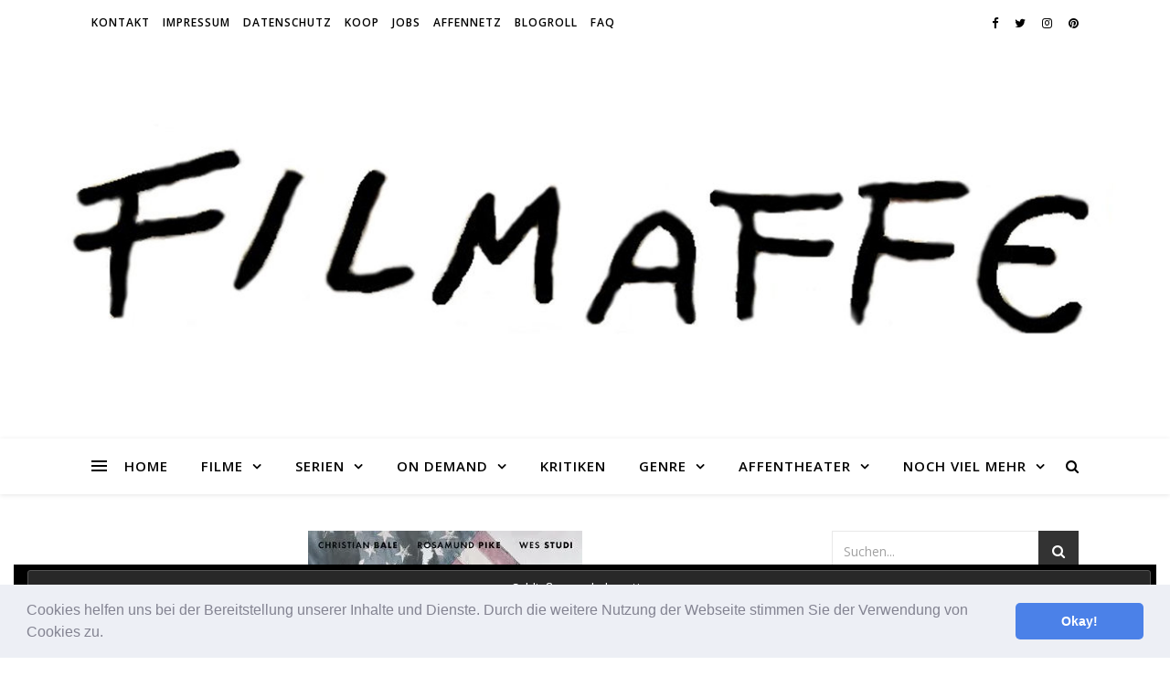

--- FILE ---
content_type: text/html; charset=UTF-8
request_url: https://filmaffe.de/feinde-hostiles-2018/
body_size: 28714
content:
<!DOCTYPE html>
<html lang="de">
<head>
	<meta charset="UTF-8">
	<meta name="viewport" content="width=device-width, initial-scale=1.0" />
	<link rel="profile" href="https://gmpg.org/xfn/11">

<meta name='robots' content='index, follow, max-image-preview:large, max-snippet:-1, max-video-preview:-1' />
<!-- Jetpack Site Verification Tags -->
<meta name="google-site-verification" content="VgLQ3Dqrrx7cSriivx8AO1rxmTHt1sbcSp_44NNxVjs" />

	<!-- This site is optimized with the Yoast SEO plugin v17.4 - https://yoast.com/wordpress/plugins/seo/ -->
	<title>Kinostart: FEINDE – HOSTILES (2018)</title>
	<link rel="canonical" href="https://filmaffe.de/feinde-hostiles-2018/" />
	<meta property="og:locale" content="de_DE" />
	<meta property="og:type" content="article" />
	<meta property="og:title" content="Kinostart: FEINDE – HOSTILES (2018)" />
	<meta property="og:description" content="Kurzinhalt: New Mexico, 1892: Der verdiente Offizier Joseph Blocker (Christian Bale) erhält den Auftrag, den kranken Cheyenne-Häuptling Yellow Hawk (Wes Studi), der die vergangenen sieben Jahre im Gefängnis verbrachte, in dessen Stammesland nach Montana zu begleiten. Der letzte Wunsch des als unerbittlich bekannten Indianers ist es, zu Hause zu sterben. Blocker und Yellow Hawk haben eine gemeinsame Vergangenheit, weswegen Blocker den Auftrag nur äußerst widerwillig annimmt. Gemeinsam mit einigen Soldaten und der Familie des Häuptlings bricht die Truppe auf. Unterwegs stoßen sie auf die junge Witwe Rosalie Quaid (Rosamund Pike), deren gesamte Familie kaltblütig von Komantschen umgebracht wurde. Die traumatisierte Frau schließt sich ihnen an und die Gruppe setzt ihren gefährlichen Weg quer durch das unwegsame Land und eine extrem feindselige Umgebung fort. Schon bald wird klar, dass sie nur als Gemeinschaft im Kampf ums Überleben eine Chance haben… FEINDE – HOSTILES von Regisseur Scott Cooper (; 2015) scheint ein bildgewaltiger Western im klassischen Sinn zu sein, in dem die Grenzen zwischen Freund und Feind, zwischen Gut und Böse verschwimmen. Zum Cast zählen Christian Bale (; 2015/ ; 2017), Rosamund Pike (; 2017), Wes Studi, Timothée Chalamet (; 2018), Paul Anderson und Jesse Plemons. Quelle: Pressematerial Universum Film [sam_ad id=&#8220;3&#8243; codes=&#8220;true&#8220;]" />
	<meta property="og:url" content="https://filmaffe.de/feinde-hostiles-2018/" />
	<meta property="og:site_name" content="Der Filmaffe - Der Filmblog für Cineasten" />
	<meta property="article:published_time" content="2018-03-08T09:05:18+00:00" />
	<meta property="article:modified_time" content="2018-03-02T11:38:57+00:00" />
	<meta property="og:image" content="https://i2.wp.com/filmaffe.de/wp-content/uploads/2018/02/Feinde-Hostiles-Teaser.jpg?fit=300%2C444&#038;ssl=1" />
	<meta property="og:image:width" content="300" />
	<meta property="og:image:height" content="444" />
	<meta name="twitter:card" content="summary_large_image" />
	<meta name="twitter:image" content="https://i2.wp.com/filmaffe.de/wp-content/uploads/2018/02/Feinde-Hostiles-Teaser.jpg?fit=300%2C444&amp;ssl=1" />
	<meta name="twitter:label1" content="Verfasst von" />
	<meta name="twitter:data1" content="Der Filmaffe" />
	<meta name="twitter:label2" content="Geschätzte Lesezeit" />
	<meta name="twitter:data2" content="1 Minute" />
	<script type="application/ld+json" class="yoast-schema-graph">{"@context":"https://schema.org","@graph":[{"@type":"WebSite","@id":"https://filmaffe.de/#website","url":"https://filmaffe.de/","name":"Der Filmaffe - Der Filmblog f\u00fcr Cineasten","description":"Primaten lieben Kino","potentialAction":[{"@type":"SearchAction","target":{"@type":"EntryPoint","urlTemplate":"https://filmaffe.de/?s={search_term_string}"},"query-input":"required name=search_term_string"}],"inLanguage":"de"},{"@type":"ImageObject","@id":"https://filmaffe.de/feinde-hostiles-2018/#primaryimage","inLanguage":"de","url":"https://i2.wp.com/filmaffe.de/wp-content/uploads/2018/02/Feinde-Hostiles-Teaser.jpg?fit=300%2C444&ssl=1","contentUrl":"https://i2.wp.com/filmaffe.de/wp-content/uploads/2018/02/Feinde-Hostiles-Teaser.jpg?fit=300%2C444&ssl=1","width":300,"height":444,"caption":"Feinde - Hostiles - Teaser | Western mit Christian Bale"},{"@type":"WebPage","@id":"https://filmaffe.de/feinde-hostiles-2018/#webpage","url":"https://filmaffe.de/feinde-hostiles-2018/","name":"Kinostart: FEINDE \u2013 HOSTILES (2018)","isPartOf":{"@id":"https://filmaffe.de/#website"},"primaryImageOfPage":{"@id":"https://filmaffe.de/feinde-hostiles-2018/#primaryimage"},"datePublished":"2018-03-08T09:05:18+00:00","dateModified":"2018-03-02T11:38:57+00:00","author":{"@id":"https://filmaffe.de/#/schema/person/9df13b2a907f620dc2bada5d600dac74"},"breadcrumb":{"@id":"https://filmaffe.de/feinde-hostiles-2018/#breadcrumb"},"inLanguage":"de","potentialAction":[{"@type":"ReadAction","target":["https://filmaffe.de/feinde-hostiles-2018/"]}]},{"@type":"BreadcrumbList","@id":"https://filmaffe.de/feinde-hostiles-2018/#breadcrumb","itemListElement":[{"@type":"ListItem","position":1,"name":"Startseite","item":"https://filmaffe.de/"},{"@type":"ListItem","position":2,"name":"FEINDE \u2013 HOSTILES (2018)"}]},{"@type":"Person","@id":"https://filmaffe.de/#/schema/person/9df13b2a907f620dc2bada5d600dac74","name":"Der Filmaffe","description":"Hier bloggt die Redaktion.","url":"https://filmaffe.de/author/oberaffe/"}]}</script>
	<!-- / Yoast SEO plugin. -->


<link rel='dns-prefetch' href='//fonts.googleapis.com' />
<link rel='dns-prefetch' href='//s.w.org' />
<link rel='dns-prefetch' href='//i0.wp.com' />
<link rel='dns-prefetch' href='//i1.wp.com' />
<link rel='dns-prefetch' href='//i2.wp.com' />
<link rel='dns-prefetch' href='//c0.wp.com' />
<link rel='dns-prefetch' href='//widgets.wp.com' />
<link rel='dns-prefetch' href='//s0.wp.com' />
<link rel='dns-prefetch' href='//0.gravatar.com' />
<link rel='dns-prefetch' href='//1.gravatar.com' />
<link rel='dns-prefetch' href='//2.gravatar.com' />
<link rel="alternate" type="application/rss+xml" title="Der Filmaffe - Der Filmblog für Cineasten &raquo; Feed" href="https://filmaffe.de/feed/" />
<link rel="alternate" type="application/rss+xml" title="Der Filmaffe - Der Filmblog für Cineasten &raquo; Kommentar-Feed" href="https://filmaffe.de/comments/feed/" />
<link rel="alternate" type="application/rss+xml" title="Der Filmaffe - Der Filmblog für Cineasten &raquo; FEINDE – HOSTILES (2018) Kommentar-Feed" href="https://filmaffe.de/feinde-hostiles-2018/feed/" />
		<!-- This site uses the Google Analytics by ExactMetrics plugin v7.1.0 - Using Analytics tracking - https://www.exactmetrics.com/ -->
							<script src="//www.googletagmanager.com/gtag/js?id=UA-50269423-1"  type="text/javascript" data-cfasync="false" async></script>
			<script type="text/javascript" data-cfasync="false">
				var em_version = '7.1.0';
				var em_track_user = true;
				var em_no_track_reason = '';
				
								var disableStrs = [
															'ga-disable-UA-50269423-1',
									];

				/* Function to detect opted out users */
				function __gtagTrackerIsOptedOut() {
					for ( var index = 0; index < disableStrs.length; index++ ) {
						if ( document.cookie.indexOf( disableStrs[ index ] + '=true' ) > -1 ) {
							return true;
						}
					}

					return false;
				}

				/* Disable tracking if the opt-out cookie exists. */
				if ( __gtagTrackerIsOptedOut() ) {
					for ( var index = 0; index < disableStrs.length; index++ ) {
						window[ disableStrs[ index ] ] = true;
					}
				}

				/* Opt-out function */
				function __gtagTrackerOptout() {
					for ( var index = 0; index < disableStrs.length; index++ ) {
						document.cookie = disableStrs[ index ] + '=true; expires=Thu, 31 Dec 2099 23:59:59 UTC; path=/';
						window[ disableStrs[ index ] ] = true;
					}
				}

				if ( 'undefined' === typeof gaOptout ) {
					function gaOptout() {
						__gtagTrackerOptout();
					}
				}
								window.dataLayer = window.dataLayer || [];

				window.ExactMetricsDualTracker = {
					helpers: {},
					trackers: {},
				};
				if ( em_track_user ) {
					function __gtagDataLayer() {
						dataLayer.push( arguments );
					}

					function __gtagTracker( type, name, parameters ) {
						if ( type === 'event' ) {
							
															parameters.send_to = exactmetrics_frontend.ua;
								__gtagDataLayer.apply( null, arguments );
													} else {
							__gtagDataLayer.apply( null, arguments );
						}
					}
					__gtagTracker( 'js', new Date() );
					__gtagTracker( 'set', {
						'developer_id.dNDMyYj' : true,
											} );
															__gtagTracker( 'config', 'UA-50269423-1', {"forceSSL":"true"} );
										window.gtag = __gtagTracker;										(
						function () {
							/* https://developers.google.com/analytics/devguides/collection/analyticsjs/ */
							/* ga and __gaTracker compatibility shim. */
							var noopfn = function () {
								return null;
							};
							var newtracker = function () {
								return new Tracker();
							};
							var Tracker = function () {
								return null;
							};
							var p = Tracker.prototype;
							p.get = noopfn;
							p.set = noopfn;
							p.send = function (){
								var args = Array.prototype.slice.call(arguments);
								args.unshift( 'send' );
								__gaTracker.apply(null, args);
							};
							var __gaTracker = function () {
								var len = arguments.length;
								if ( len === 0 ) {
									return;
								}
								var f = arguments[len - 1];
								if ( typeof f !== 'object' || f === null || typeof f.hitCallback !== 'function' ) {
									if ( 'send' === arguments[0] ) {
										var hitConverted, hitObject = false, action;
										if ( 'event' === arguments[1] ) {
											if ( 'undefined' !== typeof arguments[3] ) {
												hitObject = {
													'eventAction': arguments[3],
													'eventCategory': arguments[2],
													'eventLabel': arguments[4],
													'value': arguments[5] ? arguments[5] : 1,
												}
											}
										}
										if ( 'pageview' === arguments[1] ) {
											if ( 'undefined' !== typeof arguments[2] ) {
												hitObject = {
													'eventAction': 'page_view',
													'page_path' : arguments[2],
												}
											}
										}
										if ( typeof arguments[2] === 'object' ) {
											hitObject = arguments[2];
										}
										if ( typeof arguments[5] === 'object' ) {
											Object.assign( hitObject, arguments[5] );
										}
										if ( 'undefined' !== typeof arguments[1].hitType ) {
											hitObject = arguments[1];
											if ( 'pageview' === hitObject.hitType ) {
												hitObject.eventAction = 'page_view';
											}
										}
										if ( hitObject ) {
											action = 'timing' === arguments[1].hitType ? 'timing_complete' : hitObject.eventAction;
											hitConverted = mapArgs( hitObject );
											__gtagTracker( 'event', action, hitConverted );
										}
									}
									return;
								}

								function mapArgs( args ) {
									var arg, hit = {};
									var gaMap = {
										'eventCategory': 'event_category',
										'eventAction': 'event_action',
										'eventLabel': 'event_label',
										'eventValue': 'event_value',
										'nonInteraction': 'non_interaction',
										'timingCategory': 'event_category',
										'timingVar': 'name',
										'timingValue': 'value',
										'timingLabel': 'event_label',
										'page' : 'page_path',
										'location' : 'page_location',
										'title' : 'page_title',
									};
									for ( arg in args ) {
																				if ( ! ( ! args.hasOwnProperty(arg) || ! gaMap.hasOwnProperty(arg) ) ) {
											hit[gaMap[arg]] = args[arg];
										} else {
											hit[arg] = args[arg];
										}
									}
									return hit;
								}

								try {
									f.hitCallback();
								} catch ( ex ) {
								}
							};
							__gaTracker.create = newtracker;
							__gaTracker.getByName = newtracker;
							__gaTracker.getAll = function () {
								return [];
							};
							__gaTracker.remove = noopfn;
							__gaTracker.loaded = true;
							window['__gaTracker'] = __gaTracker;
						}
					)();
									} else {
										console.log( "" );
					( function () {
							function __gtagTracker() {
								return null;
							}
							window['__gtagTracker'] = __gtagTracker;
							window['gtag'] = __gtagTracker;
					} )();
									}
			</script>
				<!-- / Google Analytics by ExactMetrics -->
				<script type="text/javascript">
			window._wpemojiSettings = {"baseUrl":"https:\/\/s.w.org\/images\/core\/emoji\/13.1.0\/72x72\/","ext":".png","svgUrl":"https:\/\/s.w.org\/images\/core\/emoji\/13.1.0\/svg\/","svgExt":".svg","source":{"concatemoji":"https:\/\/filmaffe.de\/wp-includes\/js\/wp-emoji-release.min.js?ver=5.8.12"}};
			!function(e,a,t){var n,r,o,i=a.createElement("canvas"),p=i.getContext&&i.getContext("2d");function s(e,t){var a=String.fromCharCode;p.clearRect(0,0,i.width,i.height),p.fillText(a.apply(this,e),0,0);e=i.toDataURL();return p.clearRect(0,0,i.width,i.height),p.fillText(a.apply(this,t),0,0),e===i.toDataURL()}function c(e){var t=a.createElement("script");t.src=e,t.defer=t.type="text/javascript",a.getElementsByTagName("head")[0].appendChild(t)}for(o=Array("flag","emoji"),t.supports={everything:!0,everythingExceptFlag:!0},r=0;r<o.length;r++)t.supports[o[r]]=function(e){if(!p||!p.fillText)return!1;switch(p.textBaseline="top",p.font="600 32px Arial",e){case"flag":return s([127987,65039,8205,9895,65039],[127987,65039,8203,9895,65039])?!1:!s([55356,56826,55356,56819],[55356,56826,8203,55356,56819])&&!s([55356,57332,56128,56423,56128,56418,56128,56421,56128,56430,56128,56423,56128,56447],[55356,57332,8203,56128,56423,8203,56128,56418,8203,56128,56421,8203,56128,56430,8203,56128,56423,8203,56128,56447]);case"emoji":return!s([10084,65039,8205,55357,56613],[10084,65039,8203,55357,56613])}return!1}(o[r]),t.supports.everything=t.supports.everything&&t.supports[o[r]],"flag"!==o[r]&&(t.supports.everythingExceptFlag=t.supports.everythingExceptFlag&&t.supports[o[r]]);t.supports.everythingExceptFlag=t.supports.everythingExceptFlag&&!t.supports.flag,t.DOMReady=!1,t.readyCallback=function(){t.DOMReady=!0},t.supports.everything||(n=function(){t.readyCallback()},a.addEventListener?(a.addEventListener("DOMContentLoaded",n,!1),e.addEventListener("load",n,!1)):(e.attachEvent("onload",n),a.attachEvent("onreadystatechange",function(){"complete"===a.readyState&&t.readyCallback()})),(n=t.source||{}).concatemoji?c(n.concatemoji):n.wpemoji&&n.twemoji&&(c(n.twemoji),c(n.wpemoji)))}(window,document,window._wpemojiSettings);
		</script>
		<style type="text/css">
img.wp-smiley,
img.emoji {
	display: inline !important;
	border: none !important;
	box-shadow: none !important;
	height: 1em !important;
	width: 1em !important;
	margin: 0 .07em !important;
	vertical-align: -0.1em !important;
	background: none !important;
	padding: 0 !important;
}
</style>
	<link rel='stylesheet' id='owl.carousel-css'  href='https://filmaffe.de/wp-content/plugins/vg-postcarousel/includes/css/owl.carousel.css?ver=5.8.12' type='text/css' media='all' />
<link rel='stylesheet' id='owl.theme-css'  href='https://filmaffe.de/wp-content/plugins/vg-postcarousel/includes/css/owl.theme.css?ver=5.8.12' type='text/css' media='all' />
<link rel='stylesheet' id='wp-block-library-css'  href='https://c0.wp.com/c/5.8.12/wp-includes/css/dist/block-library/style.min.css' type='text/css' media='all' />
<style id='wp-block-library-inline-css' type='text/css'>
.has-text-align-justify{text-align:justify;}
</style>
<link rel='stylesheet' id='mediaelement-css'  href='https://c0.wp.com/c/5.8.12/wp-includes/js/mediaelement/mediaelementplayer-legacy.min.css' type='text/css' media='all' />
<link rel='stylesheet' id='wp-mediaelement-css'  href='https://c0.wp.com/c/5.8.12/wp-includes/js/mediaelement/wp-mediaelement.min.css' type='text/css' media='all' />
<link rel='stylesheet' id='meteor-slides-css'  href='https://filmaffe.de/wp-content/plugins/meteor-slides/css/meteor-slides.css?ver=1.0' type='text/css' media='all' />
<link rel='stylesheet' id='ashe-style-css'  href='https://filmaffe.de/wp-content/themes/ashe-child/style.css?ver=1.8.2' type='text/css' media='all' />
<link rel='stylesheet' id='fontawesome-css'  href='https://filmaffe.de/wp-content/themes/ashe/assets/css/font-awesome.css?ver=5.8.12' type='text/css' media='all' />
<link rel='stylesheet' id='fontello-css'  href='https://filmaffe.de/wp-content/themes/ashe/assets/css/fontello.css?ver=5.8.12' type='text/css' media='all' />
<link rel='stylesheet' id='slick-css'  href='https://filmaffe.de/wp-content/themes/ashe/assets/css/slick.css?ver=5.8.12' type='text/css' media='all' />
<link rel='stylesheet' id='scrollbar-css'  href='https://filmaffe.de/wp-content/themes/ashe/assets/css/perfect-scrollbar.css?ver=5.8.12' type='text/css' media='all' />
<link rel='stylesheet' id='ashe-responsive-css'  href='https://filmaffe.de/wp-content/themes/ashe/assets/css/responsive.css?ver=1.8.2' type='text/css' media='all' />
<link rel='stylesheet' id='ashe-playfair-font-css'  href='//fonts.googleapis.com/css?family=Playfair+Display%3A400%2C700&#038;ver=1.0.0' type='text/css' media='all' />
<link rel='stylesheet' id='ashe-opensans-font-css'  href='//fonts.googleapis.com/css?family=Open+Sans%3A400italic%2C400%2C600italic%2C600%2C700italic%2C700&#038;ver=1.0.0' type='text/css' media='all' />
<link rel='stylesheet' id='cookieconsent-css'  href='https://filmaffe.de/wp-content/plugins/ga-germanized/assets/css/cookieconsent.css?ver=3.1.1' type='text/css' media='all' />
<link rel='stylesheet' id='social-logos-css'  href='https://c0.wp.com/p/jetpack/10.2.3/_inc/social-logos/social-logos.min.css' type='text/css' media='all' />
<link rel='stylesheet' id='jetpack_css-css'  href='https://c0.wp.com/p/jetpack/10.2.3/css/jetpack.css' type='text/css' media='all' />
<script type='text/javascript' src='https://c0.wp.com/c/5.8.12/wp-includes/js/jquery/jquery.min.js' id='jquery-core-js'></script>
<script type='text/javascript' src='https://c0.wp.com/c/5.8.12/wp-includes/js/jquery/jquery-migrate.min.js' id='jquery-migrate-js'></script>
<script type='text/javascript' src='https://filmaffe.de/wp-content/plugins/vg-postcarousel/includes/js/owl.carousel.js?ver=5.8.12' id='owl.carousel-js'></script>
<script type='text/javascript' id='exactmetrics-frontend-script-js-extra'>
/* <![CDATA[ */
var exactmetrics_frontend = {"js_events_tracking":"true","download_extensions":"zip,mp3,mpeg,pdf,docx,pptx,xlsx,rar","inbound_paths":"[{\"path\":\"\\\/go\\\/\",\"label\":\"affiliate\"},{\"path\":\"\\\/recommend\\\/\",\"label\":\"affiliate\"}]","home_url":"https:\/\/filmaffe.de","hash_tracking":"false","ua":"UA-50269423-1","v4_id":""};
/* ]]> */
</script>
<script type='text/javascript' src='https://filmaffe.de/wp-content/plugins/google-analytics-dashboard-for-wp/assets/js/frontend-gtag.min.js?ver=7.1.0' id='exactmetrics-frontend-script-js'></script>
<script type='text/javascript' src='https://filmaffe.de/wp-content/plugins/meteor-slides/js/jquery.cycle.all.js?ver=5.8.12' id='jquery-cycle-js'></script>
<script type='text/javascript' src='https://filmaffe.de/wp-content/plugins/meteor-slides/js/jquery.metadata.v2.js?ver=5.8.12' id='jquery-metadata-js'></script>
<script type='text/javascript' src='https://filmaffe.de/wp-content/plugins/meteor-slides/js/jquery.touchwipe.1.1.1.js?ver=5.8.12' id='jquery-touchwipe-js'></script>
<script type='text/javascript' id='meteorslides-script-js-extra'>
/* <![CDATA[ */
var meteorslidessettings = {"meteorslideshowspeed":"2000","meteorslideshowduration":"5000","meteorslideshowheight":"400","meteorslideshowwidth":"1300","meteorslideshowtransition":"fade"};
/* ]]> */
</script>
<script type='text/javascript' src='https://filmaffe.de/wp-content/plugins/meteor-slides/js/slideshow.js?ver=5.8.12' id='meteorslides-script-js'></script>
<link rel="https://api.w.org/" href="https://filmaffe.de/wp-json/" /><link rel="alternate" type="application/json" href="https://filmaffe.de/wp-json/wp/v2/posts/28003" /><link rel="EditURI" type="application/rsd+xml" title="RSD" href="https://filmaffe.de/xmlrpc.php?rsd" />
<link rel="wlwmanifest" type="application/wlwmanifest+xml" href="https://filmaffe.de/wp-includes/wlwmanifest.xml" /> 
<meta name="generator" content="WordPress 5.8.12" />
<link rel='shortlink' href='https://wp.me/p5Axm7-7hF' />
<link rel="alternate" type="application/json+oembed" href="https://filmaffe.de/wp-json/oembed/1.0/embed?url=https%3A%2F%2Ffilmaffe.de%2Ffeinde-hostiles-2018%2F" />
<link rel="alternate" type="text/xml+oembed" href="https://filmaffe.de/wp-json/oembed/1.0/embed?url=https%3A%2F%2Ffilmaffe.de%2Ffeinde-hostiles-2018%2F&#038;format=xml" />
<style>
		#category-posts-4-internal ul {padding: 0;}
#category-posts-4-internal .cat-post-item img {max-width: initial; max-height: initial; margin: initial;}
#category-posts-4-internal .cat-post-author {margin-bottom: 0;}
#category-posts-4-internal .cat-post-thumbnail {margin: 5px 10px 5px 0;}
#category-posts-4-internal .cat-post-item:before {content: ""; clear: both;}
#category-posts-4-internal .cat-post-excerpt-more {display: inline-block;}
#category-posts-4-internal .cat-post-item {list-style: none; margin: 3px 0 10px; padding: 3px 0;}
#category-posts-4-internal .cat-post-current .cat-post-title {font-weight: bold; text-transform: uppercase;}
#category-posts-4-internal [class*=cat-post-tax] {font-size: 0.85em;}
#category-posts-4-internal [class*=cat-post-tax] * {display:inline-block;}
#category-posts-4-internal .cat-post-item:after {content: ""; display: table;	clear: both;}
#category-posts-4-internal .cat-post-item .cat-post-title {overflow: hidden;text-overflow: ellipsis;white-space: initial;display: -webkit-box;-webkit-line-clamp: 2;-webkit-box-orient: vertical;padding-bottom: 0 !important;}
#category-posts-4-internal .cat-post-item:after {content: ""; display: table;	clear: both;}
#category-posts-4-internal .cat-post-thumbnail {display:block; float:left; margin:5px 10px 5px 0;}
#category-posts-4-internal .cat-post-crop {overflow:hidden;display:block;}
#category-posts-4-internal p {margin:5px 0 0 0}
#category-posts-4-internal li > div {margin:5px 0 0 0; clear:both;}
#category-posts-4-internal .dashicons {vertical-align:middle;}
#category-posts-4-internal .cat-post-thumbnail .cat-post-crop img {object-fit: cover; max-width: 100%; display: block;}
#category-posts-4-internal .cat-post-thumbnail .cat-post-crop-not-supported img {width: 100%;}
#category-posts-4-internal .cat-post-thumbnail {max-width:100%;}
#category-posts-4-internal .cat-post-item img {margin: initial;}
#category-posts-4-internal .cat-post-scale img {margin: initial; padding-bottom: 0 !important; -webkit-transition: all 0.3s ease; -moz-transition: all 0.3s ease; -ms-transition: all 0.3s ease; -o-transition: all 0.3s ease; transition: all 0.3s ease;}
#category-posts-4-internal .cat-post-scale:hover img {-webkit-transform: scale(1.1, 1.1); -ms-transform: scale(1.1, 1.1); transform: scale(1.1, 1.1);}
#category-posts-3-internal ul {padding: 0;}
#category-posts-3-internal .cat-post-item img {max-width: initial; max-height: initial; margin: initial;}
#category-posts-3-internal .cat-post-author {margin-bottom: 0;}
#category-posts-3-internal .cat-post-thumbnail {margin: 5px 10px 5px 0;}
#category-posts-3-internal .cat-post-item:before {content: ""; clear: both;}
#category-posts-3-internal .cat-post-excerpt-more {display: inline-block;}
#category-posts-3-internal .cat-post-item {list-style: none; margin: 3px 0 10px; padding: 3px 0;}
#category-posts-3-internal .cat-post-current .cat-post-title {font-weight: bold; text-transform: uppercase;}
#category-posts-3-internal [class*=cat-post-tax] {font-size: 0.85em;}
#category-posts-3-internal [class*=cat-post-tax] * {display:inline-block;}
#category-posts-3-internal .cat-post-item:after {content: ""; display: table;	clear: both;}
#category-posts-3-internal .cat-post-item .cat-post-title {overflow: hidden;text-overflow: ellipsis;white-space: initial;display: -webkit-box;-webkit-line-clamp: 2;-webkit-box-orient: vertical;padding-bottom: 0 !important;}
#category-posts-3-internal .cat-post-item:after {content: ""; display: table;	clear: both;}
#category-posts-3-internal .cat-post-thumbnail {display:block; float:left; margin:5px 10px 5px 0;}
#category-posts-3-internal .cat-post-crop {overflow:hidden;display:block;}
#category-posts-3-internal p {margin:5px 0 0 0}
#category-posts-3-internal li > div {margin:5px 0 0 0; clear:both;}
#category-posts-3-internal .dashicons {vertical-align:middle;}
#category-posts-3-internal .cat-post-thumbnail .cat-post-crop img {object-fit: cover; max-width: 100%; display: block;}
#category-posts-3-internal .cat-post-thumbnail .cat-post-crop-not-supported img {width: 100%;}
#category-posts-3-internal .cat-post-thumbnail {max-width:100%;}
#category-posts-3-internal .cat-post-item img {margin: initial;}
#category-posts-3-internal .cat-post-scale img {margin: initial; padding-bottom: 0 !important; -webkit-transition: all 0.3s ease; -moz-transition: all 0.3s ease; -ms-transition: all 0.3s ease; -o-transition: all 0.3s ease; transition: all 0.3s ease;}
#category-posts-3-internal .cat-post-scale:hover img {-webkit-transform: scale(1.1, 1.1); -ms-transform: scale(1.1, 1.1); transform: scale(1.1, 1.1);}
#category-posts-5-internal ul {padding: 0;}
#category-posts-5-internal .cat-post-item img {max-width: initial; max-height: initial; margin: initial;}
#category-posts-5-internal .cat-post-author {margin-bottom: 0;}
#category-posts-5-internal .cat-post-thumbnail {margin: 5px 10px 5px 0;}
#category-posts-5-internal .cat-post-item:before {content: ""; clear: both;}
#category-posts-5-internal .cat-post-excerpt-more {display: inline-block;}
#category-posts-5-internal .cat-post-item {list-style: none; margin: 3px 0 10px; padding: 3px 0;}
#category-posts-5-internal .cat-post-current .cat-post-title {font-weight: bold; text-transform: uppercase;}
#category-posts-5-internal [class*=cat-post-tax] {font-size: 0.85em;}
#category-posts-5-internal [class*=cat-post-tax] * {display:inline-block;}
#category-posts-5-internal .cat-post-item:after {content: ""; display: table;	clear: both;}
#category-posts-5-internal .cat-post-item .cat-post-title {overflow: hidden;text-overflow: ellipsis;white-space: initial;display: -webkit-box;-webkit-line-clamp: 2;-webkit-box-orient: vertical;padding-bottom: 0 !important;}
#category-posts-5-internal .cat-post-item:after {content: ""; display: table;	clear: both;}
#category-posts-5-internal .cat-post-thumbnail {display:block; float:left; margin:5px 10px 5px 0;}
#category-posts-5-internal .cat-post-crop {overflow:hidden;display:block;}
#category-posts-5-internal p {margin:5px 0 0 0}
#category-posts-5-internal li > div {margin:5px 0 0 0; clear:both;}
#category-posts-5-internal .dashicons {vertical-align:middle;}
#category-posts-5-internal .cat-post-thumbnail .cat-post-crop img {object-fit: cover; max-width: 100%; display: block;}
#category-posts-5-internal .cat-post-thumbnail .cat-post-crop-not-supported img {width: 100%;}
#category-posts-5-internal .cat-post-thumbnail {max-width:100%;}
#category-posts-5-internal .cat-post-item img {margin: initial;}
#category-posts-5-internal .cat-post-scale img {margin: initial; padding-bottom: 0 !important; -webkit-transition: all 0.3s ease; -moz-transition: all 0.3s ease; -ms-transition: all 0.3s ease; -o-transition: all 0.3s ease; transition: all 0.3s ease;}
#category-posts-5-internal .cat-post-scale:hover img {-webkit-transform: scale(1.1, 1.1); -ms-transform: scale(1.1, 1.1); transform: scale(1.1, 1.1);}
#category-posts-6-internal ul {padding: 0;}
#category-posts-6-internal .cat-post-item img {max-width: initial; max-height: initial; margin: initial;}
#category-posts-6-internal .cat-post-author {margin-bottom: 0;}
#category-posts-6-internal .cat-post-thumbnail {margin: 5px 10px 5px 0;}
#category-posts-6-internal .cat-post-item:before {content: ""; clear: both;}
#category-posts-6-internal .cat-post-excerpt-more {display: inline-block;}
#category-posts-6-internal .cat-post-item {list-style: none; margin: 3px 0 10px; padding: 3px 0;}
#category-posts-6-internal .cat-post-current .cat-post-title {font-weight: bold; text-transform: uppercase;}
#category-posts-6-internal [class*=cat-post-tax] {font-size: 0.85em;}
#category-posts-6-internal [class*=cat-post-tax] * {display:inline-block;}
#category-posts-6-internal .cat-post-item:after {content: ""; display: table;	clear: both;}
#category-posts-6-internal .cat-post-item .cat-post-title {overflow: hidden;text-overflow: ellipsis;white-space: initial;display: -webkit-box;-webkit-line-clamp: 2;-webkit-box-orient: vertical;padding-bottom: 0 !important;}
#category-posts-6-internal .cat-post-item:after {content: ""; display: table;	clear: both;}
#category-posts-6-internal .cat-post-thumbnail {display:block; float:left; margin:5px 10px 5px 0;}
#category-posts-6-internal .cat-post-crop {overflow:hidden;display:block;}
#category-posts-6-internal p {margin:5px 0 0 0}
#category-posts-6-internal li > div {margin:5px 0 0 0; clear:both;}
#category-posts-6-internal .dashicons {vertical-align:middle;}
#category-posts-6-internal .cat-post-thumbnail .cat-post-crop img {object-fit: cover; max-width: 100%; display: block;}
#category-posts-6-internal .cat-post-thumbnail .cat-post-crop-not-supported img {width: 100%;}
#category-posts-6-internal .cat-post-thumbnail {max-width:100%;}
#category-posts-6-internal .cat-post-item img {margin: initial;}
#category-posts-6-internal .cat-post-scale img {margin: initial; padding-bottom: 0 !important; -webkit-transition: all 0.3s ease; -moz-transition: all 0.3s ease; -ms-transition: all 0.3s ease; -o-transition: all 0.3s ease; transition: all 0.3s ease;}
#category-posts-6-internal .cat-post-scale:hover img {-webkit-transform: scale(1.1, 1.1); -ms-transform: scale(1.1, 1.1); transform: scale(1.1, 1.1);}
#category-posts-8-internal ul {padding: 0;}
#category-posts-8-internal .cat-post-item img {max-width: initial; max-height: initial; margin: initial;}
#category-posts-8-internal .cat-post-author {margin-bottom: 0;}
#category-posts-8-internal .cat-post-thumbnail {margin: 5px 10px 5px 0;}
#category-posts-8-internal .cat-post-item:before {content: ""; clear: both;}
#category-posts-8-internal .cat-post-excerpt-more {display: inline-block;}
#category-posts-8-internal .cat-post-item {list-style: none; margin: 3px 0 10px; padding: 3px 0;}
#category-posts-8-internal .cat-post-current .cat-post-title {font-weight: bold; text-transform: uppercase;}
#category-posts-8-internal [class*=cat-post-tax] {font-size: 0.85em;}
#category-posts-8-internal [class*=cat-post-tax] * {display:inline-block;}
#category-posts-8-internal .cat-post-item:after {content: ""; display: table;	clear: both;}
#category-posts-8-internal .cat-post-item .cat-post-title {overflow: hidden;text-overflow: ellipsis;white-space: initial;display: -webkit-box;-webkit-line-clamp: 2;-webkit-box-orient: vertical;padding-bottom: 0 !important;}
#category-posts-8-internal .cat-post-item:after {content: ""; display: table;	clear: both;}
#category-posts-8-internal .cat-post-thumbnail {display:block; float:left; margin:5px 10px 5px 0;}
#category-posts-8-internal .cat-post-crop {overflow:hidden;display:block;}
#category-posts-8-internal p {margin:5px 0 0 0}
#category-posts-8-internal li > div {margin:5px 0 0 0; clear:both;}
#category-posts-8-internal .dashicons {vertical-align:middle;}
#category-posts-8-internal .cat-post-scale img {margin: initial; padding-bottom: 0 !important; -webkit-transition: all 0.3s ease; -moz-transition: all 0.3s ease; -ms-transition: all 0.3s ease; -o-transition: all 0.3s ease; transition: all 0.3s ease;}
#category-posts-8-internal .cat-post-scale:hover img {-webkit-transform: scale(1.1, 1.1); -ms-transform: scale(1.1, 1.1); transform: scale(1.1, 1.1);}
</style>
		<style>:root {
			--lazy-loader-animation-duration: 300ms;
		}
		  
		.lazyload {
	display: block;
}

.lazyload,
        .lazyloading {
			opacity: 0;
		}


		.lazyloaded {
			opacity: 1;
			transition: opacity 300ms;
			transition: opacity var(--lazy-loader-animation-duration);
		}</style><noscript><style>.lazyload { display: none; } .lazyload[class*="lazy-loader-background-element-"] { display: block; opacity: 1; }</style></noscript><script async src="https://www.googletagmanager.com/gtag/js?id=UA-50269423-1"></script><script>
				window.dataLayer = window.dataLayer || [];
				function gtag(){dataLayer.push(arguments);}
				gtag('js', new Date());gtag('config', 'UA-50269423-1', {"anonymize_ip":true,"allow_display_features":false,"link_attribution":false});</script><style type='text/css'>img#wpstats{display:none}</style>
		<link rel="pingback" href="https://filmaffe.de/xmlrpc.php">
<style id="ashe_dynamic_css">body {background-color: #ffffff;}#top-bar {background-color: #ffffff;}#top-bar a {color: #000000;}#top-bar a:hover,#top-bar li.current-menu-item > a,#top-bar li.current-menu-ancestor > a,#top-bar .sub-menu li.current-menu-item > a,#top-bar .sub-menu li.current-menu-ancestor> a {color: #48ad63;}#top-menu .sub-menu,#top-menu .sub-menu a {background-color: #ffffff;border-color: rgba(0,0,0, 0.05);}@media screen and ( max-width: 979px ) {.top-bar-socials {float: none !important;}.top-bar-socials a {line-height: 40px !important;}}.header-logo a,.site-description {color: #111111;}.entry-header {background-color: #ffffff;}#main-nav {background-color: #ffffff;box-shadow: 0px 1px 5px rgba(0,0,0, 0.1);}#featured-links h6 {background-color: rgba(255,255,255, 0.85);color: #000000;}#main-nav a,#main-nav i,#main-nav #s {color: #000000;}.main-nav-sidebar span,.sidebar-alt-close-btn span {background-color: #000000;}#main-nav a:hover,#main-nav i:hover,#main-nav li.current-menu-item > a,#main-nav li.current-menu-ancestor > a,#main-nav .sub-menu li.current-menu-item > a,#main-nav .sub-menu li.current-menu-ancestor> a {color: #48ad63;}.main-nav-sidebar:hover span {background-color: #48ad63;}#main-menu .sub-menu,#main-menu .sub-menu a {background-color: #ffffff;border-color: rgba(0,0,0, 0.05);}#main-nav #s {background-color: #ffffff;}#main-nav #s::-webkit-input-placeholder { /* Chrome/Opera/Safari */color: rgba(0,0,0, 0.7);}#main-nav #s::-moz-placeholder { /* Firefox 19+ */color: rgba(0,0,0, 0.7);}#main-nav #s:-ms-input-placeholder { /* IE 10+ */color: rgba(0,0,0, 0.7);}#main-nav #s:-moz-placeholder { /* Firefox 18- */color: rgba(0,0,0, 0.7);}/* Background */.sidebar-alt,#featured-links,.main-content,.featured-slider-area,.page-content select,.page-content input,.page-content textarea {background-color: #ffffff;}/* Text */.page-content,.page-content select,.page-content input,.page-content textarea,.page-content .post-author a,.page-content .ashe-widget a,.page-content .comment-author {color: #464646;}/* Title */.page-content h1,.page-content h2,.page-content h3,.page-content h4,.page-content h5,.page-content h6,.page-content .post-title a,.page-content .author-description h4 a,.page-content .related-posts h4 a,.page-content .blog-pagination .previous-page a,.page-content .blog-pagination .next-page a,blockquote,.page-content .post-share a {color: #030303;}.page-content .post-title a:hover {color: rgba(3,3,3, 0.75);}/* Meta */.page-content .post-date,.page-content .post-comments,.page-content .post-author,.page-content [data-layout*="list"] .post-author a,.page-content .related-post-date,.page-content .comment-meta a,.page-content .author-share a,.page-content .post-tags a,.page-content .tagcloud a,.widget_categories li,.widget_archive li,.ahse-subscribe-box p,.rpwwt-post-author,.rpwwt-post-categories,.rpwwt-post-date,.rpwwt-post-comments-number {color: #a1a1a1;}.page-content input::-webkit-input-placeholder { /* Chrome/Opera/Safari */color: #a1a1a1;}.page-content input::-moz-placeholder { /* Firefox 19+ */color: #a1a1a1;}.page-content input:-ms-input-placeholder { /* IE 10+ */color: #a1a1a1;}.page-content input:-moz-placeholder { /* Firefox 18- */color: #a1a1a1;}/* Accent */.page-content a,.post-categories,.page-content .ashe-widget.widget_text a {color: #48ad63;}.page-content .elementor a,.page-content .elementor a:hover {color: inherit;}.ps-container > .ps-scrollbar-y-rail > .ps-scrollbar-y {background: #48ad63;}.page-content a:hover {color: rgba(72,173,99, 0.8);}blockquote {border-color: #48ad63;}/* Selection */::-moz-selection {color: #ffffff;background: #48ad63;}::selection {color: #ffffff;background: #48ad63;}/* Border */.page-content .post-footer,[data-layout*="list"] .blog-grid > li,.page-content .author-description,.page-content .related-posts,.page-content .entry-comments,.page-content .ashe-widget li,.page-content #wp-calendar,.page-content #wp-calendar caption,.page-content #wp-calendar tbody td,.page-content .widget_nav_menu li a,.page-content .tagcloud a,.page-content select,.page-content input,.page-content textarea,.widget-title h2:before,.widget-title h2:after,.post-tags a,.gallery-caption,.wp-caption-text,table tr,table th,table td,pre,.category-description {border-color: #e8e8e8;}hr {background-color: #e8e8e8;}/* Buttons */.widget_search i,.widget_search #searchsubmit,.single-navigation i,.page-content .submit,.page-content .blog-pagination.numeric a,.page-content .blog-pagination.load-more a,.page-content .ashe-subscribe-box input[type="submit"],.page-content .widget_wysija input[type="submit"],.page-content .post-password-form input[type="submit"],.page-content .wpcf7 [type="submit"] {color: #ffffff;background-color: #333333;}.single-navigation i:hover,.page-content .submit:hover,.page-content .blog-pagination.numeric a:hover,.page-content .blog-pagination.numeric span,.page-content .blog-pagination.load-more a:hover,.page-content .ashe-subscribe-box input[type="submit"]:hover,.page-content .widget_wysija input[type="submit"]:hover,.page-content .post-password-form input[type="submit"]:hover,.page-content .wpcf7 [type="submit"]:hover {color: #ffffff;background-color: #48ad63;}/* Image Overlay */.image-overlay,#infscr-loading,.page-content h4.image-overlay {color: #ffffff;background-color: rgba(73,73,73, 0.3);}.image-overlay a,.post-slider .prev-arrow,.post-slider .next-arrow,.page-content .image-overlay a,#featured-slider .slick-arrow,#featured-slider .slider-dots {color: #ffffff;}.slide-caption {background: rgba(255,255,255, 0.95);}#featured-slider .slick-active {background: #ffffff;}#page-footer,#page-footer select,#page-footer input,#page-footer textarea {background-color: #f6f6f6;color: #333333;}#page-footer,#page-footer a,#page-footer select,#page-footer input,#page-footer textarea {color: #333333;}#page-footer #s::-webkit-input-placeholder { /* Chrome/Opera/Safari */color: #333333;}#page-footer #s::-moz-placeholder { /* Firefox 19+ */color: #333333;}#page-footer #s:-ms-input-placeholder { /* IE 10+ */color: #333333;}#page-footer #s:-moz-placeholder { /* Firefox 18- */color: #333333;}/* Title */#page-footer h1,#page-footer h2,#page-footer h3,#page-footer h4,#page-footer h5,#page-footer h6 {color: #111111;}#page-footer a:hover {color: #48ad63;}/* Border */#page-footer a,#page-footer .ashe-widget li,#page-footer #wp-calendar,#page-footer #wp-calendar caption,#page-footer #wp-calendar tbody td,#page-footer .widget_nav_menu li a,#page-footer select,#page-footer input,#page-footer textarea,#page-footer .widget-title h2:before,#page-footer .widget-title h2:after,.footer-widgets {border-color: #e0dbdb;}#page-footer hr {background-color: #e0dbdb;}.ashe-preloader-wrap {background-color: #ffffff;}@media screen and ( max-width: 768px ) {#featured-links {display: none;}}.header-logo a {font-family: 'Open Sans';}#top-menu li a {font-family: 'Open Sans';}#main-menu li a {font-family: 'Open Sans';}#mobile-menu li {font-family: 'Open Sans';}#top-menu li a,#main-menu li a,#mobile-menu li {text-transform: uppercase;}.boxed-wrapper {max-width: 1160px;}.sidebar-alt {max-width: 340px;left: -340px; padding: 85px 35px 0px;}.sidebar-left,.sidebar-right {width: 307px;}.main-container {width: calc(100% - 307px);width: -webkit-calc(100% - 307px);}#top-bar > div,#main-nav > div,#featured-links,.main-content,.page-footer-inner,.featured-slider-area.boxed-wrapper {padding-left: 40px;padding-right: 40px;}#top-menu {float: left;}.top-bar-socials {float: right;}.entry-header {height: 500px;background-image:url(https://filmaffe.de/wp-content/uploads/2019/07/Filmaffe-2019_Header.jpg);background-size: cover;}.entry-header {background-position: center center;}.logo-img {max-width: 500px;}.mini-logo a {max-width: 70px;}.header-logo a:not(.logo-img),.site-description {display: none;}#main-nav {text-align: center;}.main-nav-sidebar {position: absolute;top: 0px;left: 40px;z-index: 1;}.main-nav-icons {position: absolute;top: 0px;right: 40px;z-index: 2;}.mini-logo {position: absolute;left: auto;top: 0;}.main-nav-sidebar ~ .mini-logo {margin-left: 30px;}#featured-links .featured-link {margin-right: 20px;}#featured-links .featured-link:last-of-type {margin-right: 0;}#featured-links .featured-link {width: calc( (100% - -20px) / 0 - 1px);width: -webkit-calc( (100% - -20px) / 0- 1px);}.featured-link:nth-child(1) .cv-inner {display: none;}.featured-link:nth-child(2) .cv-inner {display: none;}.featured-link:nth-child(3) .cv-inner {display: none;}.blog-grid > li {width: 100%;margin-bottom: 30px;}.sidebar-right {padding-left: 37px;}.post-content > p:first-of-type:first-letter {font-family: "Playfair Display";font-weight: 400;float: left;margin: 0px 12px 0 0;font-size: 80px;line-height: 65px;text-align: center;color: #030303;}@-moz-document url-prefix() {.post-content > p:first-of-type:first-letter {margin-top: 10px !important;}}.footer-widgets > .ashe-widget {width: 30%;margin-right: 5%;}.footer-widgets > .ashe-widget:nth-child(3n+3) {margin-right: 0;}.footer-widgets > .ashe-widget:nth-child(3n+4) {clear: both;}.copyright-info {float: right;}.footer-socials {float: left;}.woocommerce div.product .stock,.woocommerce div.product p.price,.woocommerce div.product span.price,.woocommerce ul.products li.product .price,.woocommerce-Reviews .woocommerce-review__author,.woocommerce form .form-row .required,.woocommerce form .form-row.woocommerce-invalid label,.woocommerce .page-content div.product .woocommerce-tabs ul.tabs li a {color: #464646;}.woocommerce a.remove:hover {color: #464646 !important;}.woocommerce a.remove,.woocommerce .product_meta,.page-content .woocommerce-breadcrumb,.page-content .woocommerce-review-link,.page-content .woocommerce-breadcrumb a,.page-content .woocommerce-MyAccount-navigation-link a,.woocommerce .woocommerce-info:before,.woocommerce .page-content .woocommerce-result-count,.woocommerce-page .page-content .woocommerce-result-count,.woocommerce-Reviews .woocommerce-review__published-date,.woocommerce .product_list_widget .quantity,.woocommerce .widget_products .amount,.woocommerce .widget_price_filter .price_slider_amount,.woocommerce .widget_recently_viewed_products .amount,.woocommerce .widget_top_rated_products .amount,.woocommerce .widget_recent_reviews .reviewer {color: #a1a1a1;}.woocommerce a.remove {color: #a1a1a1 !important;}p.demo_store,.woocommerce-store-notice,.woocommerce span.onsale { background-color: #48ad63;}.woocommerce .star-rating::before,.woocommerce .star-rating span::before,.woocommerce .page-content ul.products li.product .button,.page-content .woocommerce ul.products li.product .button,.page-content .woocommerce-MyAccount-navigation-link.is-active a,.page-content .woocommerce-MyAccount-navigation-link a:hover { color: #48ad63;}.woocommerce form.login,.woocommerce form.register,.woocommerce-account fieldset,.woocommerce form.checkout_coupon,.woocommerce .woocommerce-info,.woocommerce .woocommerce-error,.woocommerce .woocommerce-message,.woocommerce .widget_shopping_cart .total,.woocommerce.widget_shopping_cart .total,.woocommerce-Reviews .comment_container,.woocommerce-cart #payment ul.payment_methods,#add_payment_method #payment ul.payment_methods,.woocommerce-checkout #payment ul.payment_methods,.woocommerce div.product .woocommerce-tabs ul.tabs::before,.woocommerce div.product .woocommerce-tabs ul.tabs::after,.woocommerce div.product .woocommerce-tabs ul.tabs li,.woocommerce .woocommerce-MyAccount-navigation-link,.select2-container--default .select2-selection--single {border-color: #e8e8e8;}.woocommerce-cart #payment,#add_payment_method #payment,.woocommerce-checkout #payment,.woocommerce .woocommerce-info,.woocommerce .woocommerce-error,.woocommerce .woocommerce-message,.woocommerce div.product .woocommerce-tabs ul.tabs li {background-color: rgba(232,232,232, 0.3);}.woocommerce-cart #payment div.payment_box::before,#add_payment_method #payment div.payment_box::before,.woocommerce-checkout #payment div.payment_box::before {border-color: rgba(232,232,232, 0.5);}.woocommerce-cart #payment div.payment_box,#add_payment_method #payment div.payment_box,.woocommerce-checkout #payment div.payment_box {background-color: rgba(232,232,232, 0.5);}.page-content .woocommerce input.button,.page-content .woocommerce a.button,.page-content .woocommerce a.button.alt,.page-content .woocommerce button.button.alt,.page-content .woocommerce input.button.alt,.page-content .woocommerce #respond input#submit.alt,.woocommerce .page-content .widget_product_search input[type="submit"],.woocommerce .page-content .woocommerce-message .button,.woocommerce .page-content a.button.alt,.woocommerce .page-content button.button.alt,.woocommerce .page-content #respond input#submit,.woocommerce .page-content .widget_price_filter .button,.woocommerce .page-content .woocommerce-message .button,.woocommerce-page .page-content .woocommerce-message .button,.woocommerce .page-content nav.woocommerce-pagination ul li a,.woocommerce .page-content nav.woocommerce-pagination ul li span {color: #ffffff;background-color: #333333;}.page-content .woocommerce input.button:hover,.page-content .woocommerce a.button:hover,.page-content .woocommerce a.button.alt:hover,.page-content .woocommerce button.button.alt:hover,.page-content .woocommerce input.button.alt:hover,.page-content .woocommerce #respond input#submit.alt:hover,.woocommerce .page-content .woocommerce-message .button:hover,.woocommerce .page-content a.button.alt:hover,.woocommerce .page-content button.button.alt:hover,.woocommerce .page-content #respond input#submit:hover,.woocommerce .page-content .widget_price_filter .button:hover,.woocommerce .page-content .woocommerce-message .button:hover,.woocommerce-page .page-content .woocommerce-message .button:hover,.woocommerce .page-content nav.woocommerce-pagination ul li a:hover,.woocommerce .page-content nav.woocommerce-pagination ul li span.current {color: #ffffff;background-color: #48ad63;}.woocommerce .page-content nav.woocommerce-pagination ul li a.prev,.woocommerce .page-content nav.woocommerce-pagination ul li a.next {color: #333333;}.woocommerce .page-content nav.woocommerce-pagination ul li a.prev:hover,.woocommerce .page-content nav.woocommerce-pagination ul li a.next:hover {color: #48ad63;}.woocommerce .page-content nav.woocommerce-pagination ul li a.prev:after,.woocommerce .page-content nav.woocommerce-pagination ul li a.next:after {color: #ffffff;}.woocommerce .page-content nav.woocommerce-pagination ul li a.prev:hover:after,.woocommerce .page-content nav.woocommerce-pagination ul li a.next:hover:after {color: #ffffff;}.cssload-cube{background-color:#333333;width:9px;height:9px;position:absolute;margin:auto;animation:cssload-cubemove 2s infinite ease-in-out;-o-animation:cssload-cubemove 2s infinite ease-in-out;-ms-animation:cssload-cubemove 2s infinite ease-in-out;-webkit-animation:cssload-cubemove 2s infinite ease-in-out;-moz-animation:cssload-cubemove 2s infinite ease-in-out}.cssload-cube1{left:13px;top:0;animation-delay:.1s;-o-animation-delay:.1s;-ms-animation-delay:.1s;-webkit-animation-delay:.1s;-moz-animation-delay:.1s}.cssload-cube2{left:25px;top:0;animation-delay:.2s;-o-animation-delay:.2s;-ms-animation-delay:.2s;-webkit-animation-delay:.2s;-moz-animation-delay:.2s}.cssload-cube3{left:38px;top:0;animation-delay:.3s;-o-animation-delay:.3s;-ms-animation-delay:.3s;-webkit-animation-delay:.3s;-moz-animation-delay:.3s}.cssload-cube4{left:0;top:13px;animation-delay:.1s;-o-animation-delay:.1s;-ms-animation-delay:.1s;-webkit-animation-delay:.1s;-moz-animation-delay:.1s}.cssload-cube5{left:13px;top:13px;animation-delay:.2s;-o-animation-delay:.2s;-ms-animation-delay:.2s;-webkit-animation-delay:.2s;-moz-animation-delay:.2s}.cssload-cube6{left:25px;top:13px;animation-delay:.3s;-o-animation-delay:.3s;-ms-animation-delay:.3s;-webkit-animation-delay:.3s;-moz-animation-delay:.3s}.cssload-cube7{left:38px;top:13px;animation-delay:.4s;-o-animation-delay:.4s;-ms-animation-delay:.4s;-webkit-animation-delay:.4s;-moz-animation-delay:.4s}.cssload-cube8{left:0;top:25px;animation-delay:.2s;-o-animation-delay:.2s;-ms-animation-delay:.2s;-webkit-animation-delay:.2s;-moz-animation-delay:.2s}.cssload-cube9{left:13px;top:25px;animation-delay:.3s;-o-animation-delay:.3s;-ms-animation-delay:.3s;-webkit-animation-delay:.3s;-moz-animation-delay:.3s}.cssload-cube10{left:25px;top:25px;animation-delay:.4s;-o-animation-delay:.4s;-ms-animation-delay:.4s;-webkit-animation-delay:.4s;-moz-animation-delay:.4s}.cssload-cube11{left:38px;top:25px;animation-delay:.5s;-o-animation-delay:.5s;-ms-animation-delay:.5s;-webkit-animation-delay:.5s;-moz-animation-delay:.5s}.cssload-cube12{left:0;top:38px;animation-delay:.3s;-o-animation-delay:.3s;-ms-animation-delay:.3s;-webkit-animation-delay:.3s;-moz-animation-delay:.3s}.cssload-cube13{left:13px;top:38px;animation-delay:.4s;-o-animation-delay:.4s;-ms-animation-delay:.4s;-webkit-animation-delay:.4s;-moz-animation-delay:.4s}.cssload-cube14{left:25px;top:38px;animation-delay:.5s;-o-animation-delay:.5s;-ms-animation-delay:.5s;-webkit-animation-delay:.5s;-moz-animation-delay:.5s}.cssload-cube15{left:38px;top:38px;animation-delay:.6s;-o-animation-delay:.6s;-ms-animation-delay:.6s;-webkit-animation-delay:.6s;-moz-animation-delay:.6s}.cssload-spinner{margin:auto;width:49px;height:49px;position:relative}@keyframes cssload-cubemove{35%{transform:scale(0.005)}50%{transform:scale(1.7)}65%{transform:scale(0.005)}}@-o-keyframes cssload-cubemove{35%{-o-transform:scale(0.005)}50%{-o-transform:scale(1.7)}65%{-o-transform:scale(0.005)}}@-ms-keyframes cssload-cubemove{35%{-ms-transform:scale(0.005)}50%{-ms-transform:scale(1.7)}65%{-ms-transform:scale(0.005)}}@-webkit-keyframes cssload-cubemove{35%{-webkit-transform:scale(0.005)}50%{-webkit-transform:scale(1.7)}65%{-webkit-transform:scale(0.005)}}@-moz-keyframes cssload-cubemove{35%{-moz-transform:scale(0.005)}50%{-moz-transform:scale(1.7)}65%{-moz-transform:scale(0.005)}}</style>			<style type="text/css">
				/* If html does not have either class, do not show lazy loaded images. */
				html:not( .jetpack-lazy-images-js-enabled ):not( .js ) .jetpack-lazy-image {
					display: none;
				}
			</style>
			<script>
				document.documentElement.classList.add(
					'jetpack-lazy-images-js-enabled'
				);
			</script>
		<link rel="icon" href="https://i0.wp.com/filmaffe.de/wp-content/uploads/2015/01/cropped-Der-Filmaffe_Favicon-54b039f4v1_site_icon-1.png?fit=32%2C32&#038;ssl=1" sizes="32x32" />
<link rel="icon" href="https://i0.wp.com/filmaffe.de/wp-content/uploads/2015/01/cropped-Der-Filmaffe_Favicon-54b039f4v1_site_icon-1.png?fit=192%2C192&#038;ssl=1" sizes="192x192" />
<link rel="apple-touch-icon" href="https://i0.wp.com/filmaffe.de/wp-content/uploads/2015/01/cropped-Der-Filmaffe_Favicon-54b039f4v1_site_icon-1.png?fit=180%2C180&#038;ssl=1" />
<meta name="msapplication-TileImage" content="https://i0.wp.com/filmaffe.de/wp-content/uploads/2015/01/cropped-Der-Filmaffe_Favicon-54b039f4v1_site_icon-1.png?fit=270%2C270&#038;ssl=1" />
</head>

<body class="post-template-default single single-post postid-28003 single-format-standard wp-embed-responsive elementor-default elementor-kit-32992">

	<!-- Preloader -->
	
<div class="ashe-preloader-wrap">

	<div class="cssload-spinner">
		<div class="cssload-cube cssload-cube0"></div>
		<div class="cssload-cube cssload-cube1"></div>
		<div class="cssload-cube cssload-cube2"></div>
		<div class="cssload-cube cssload-cube3"></div>
		<div class="cssload-cube cssload-cube4"></div>
		<div class="cssload-cube cssload-cube5"></div>
		<div class="cssload-cube cssload-cube6"></div>
		<div class="cssload-cube cssload-cube7"></div>
		<div class="cssload-cube cssload-cube8"></div>
		<div class="cssload-cube cssload-cube9"></div>
		<div class="cssload-cube cssload-cube10"></div>
		<div class="cssload-cube cssload-cube11"></div>
		<div class="cssload-cube cssload-cube12"></div>
		<div class="cssload-cube cssload-cube13"></div>
		<div class="cssload-cube cssload-cube14"></div>
		<div class="cssload-cube cssload-cube15"></div>
	</div>

</div><!-- .ashe-preloader-wrap -->


	<!-- Page Wrapper -->
	<div id="page-wrap">

		<!-- Boxed Wrapper -->
		<div id="page-header" >

		
<div id="top-bar" class="clear-fix">
	<div class="boxed-wrapper">
		
		
		<div class="top-bar-socials">

			
			<a href="https://www.facebook.com/filmaffe.de/" target="_blank">
				<i class="fa fa-facebook"></i>
			</a>
			
							<a href="https://twitter.com/DerFilmaffe" target="_blank">
					<i class="fa fa-twitter"></i>
				</a>
			
							<a href="https://www.instagram.com/filmaffe/" target="_blank">
					<i class="fa fa-instagram"></i>
				</a>
			
							<a href="https://www.pinterest.de/derfilmaffe/pins/" target="_blank">
					<i class="fa fa-pinterest"></i>
				</a>
			
		</div>

	<nav class="top-menu-container"><ul id="top-menu" class=""><li id="menu-item-10339" class="menu-item menu-item-type-post_type menu-item-object-page menu-item-10339"><a href="https://filmaffe.de/kontakt/">Kontakt</a></li>
<li id="menu-item-10340" class="menu-item menu-item-type-post_type menu-item-object-page menu-item-10340"><a href="https://filmaffe.de/impressum/">Impressum</a></li>
<li id="menu-item-10338" class="menu-item menu-item-type-post_type menu-item-object-page menu-item-10338"><a href="https://filmaffe.de/datenschutzerklaerung/">Datenschutz</a></li>
<li id="menu-item-13934" class="menu-item menu-item-type-post_type menu-item-object-page menu-item-13934"><a href="https://filmaffe.de/kontakt/kooperation-mit-dem-filmaffen/">Koop</a></li>
<li id="menu-item-13933" class="menu-item menu-item-type-post_type menu-item-object-page menu-item-13933"><a href="https://filmaffe.de/jobs/">Jobs</a></li>
<li id="menu-item-17773" class="menu-item menu-item-type-post_type menu-item-object-page menu-item-17773"><a href="https://filmaffe.de/das-affennetz/">Affennetz</a></li>
<li id="menu-item-16034" class="menu-item menu-item-type-post_type menu-item-object-page menu-item-16034"><a href="https://filmaffe.de/liste-der-filmblogger/">Blogroll</a></li>
<li id="menu-item-19068" class="menu-item menu-item-type-post_type menu-item-object-page menu-item-19068"><a href="https://filmaffe.de/was-ist-der-filmaffe/">FAQ</a></li>
</ul></nav>
	</div>
</div><!-- #top-bar -->


	<div class="entry-header">
		<div class="cv-outer">
		<div class="cv-inner">
			<div class="header-logo">
				
									
										<a href="https://filmaffe.de/">Der Filmaffe &#8211; Der Filmblog für Cineasten</a>
					
								
				<p class="site-description">Primaten lieben Kino</p>
				
			</div>
		</div>
		</div>
	</div>


<div id="main-nav" class="clear-fix">

	<div class="boxed-wrapper">	
		
		<!-- Alt Sidebar Icon -->
				<div class="main-nav-sidebar">
			<div>
				<span></span>
				<span></span>
				<span></span>
			</div>
		</div>
		
		<!-- Mini Logo -->
		
		<!-- Icons -->
		<div class="main-nav-icons">
						<div class="main-nav-search">
				<i class="fa fa-search"></i>
				<i class="fa fa-times"></i>
				<form role="search" method="get" id="searchform" class="clear-fix" action="https://filmaffe.de/"><input type="search" name="s" id="s" placeholder="Suchen..." data-placeholder="Text eingeben und Enter drücken..." value="" /><i class="fa fa-search"></i><input type="submit" id="searchsubmit" value="st" /></form>			</div>
					</div>

		<nav class="main-menu-container"><ul id="main-menu" class=""><li id="menu-item-33191" class="menu-item menu-item-type-post_type menu-item-object-page menu-item-home menu-item-33191"><a href="https://filmaffe.de/">HOME</a></li>
<li id="menu-item-5403" class="menu-item menu-item-type-post_type menu-item-object-page menu-item-has-children menu-item-5403"><a href="https://filmaffe.de/filme/">FILME</a>
<ul class="sub-menu">
	<li id="menu-item-9742" class="menu-item menu-item-type-taxonomy menu-item-object-category menu-item-9742"><a href="https://filmaffe.de/kritiken/dvd-bluray/">DVD &amp; Blu-Ray</a></li>
	<li id="menu-item-20107" class="menu-item menu-item-type-taxonomy menu-item-object-category menu-item-20107"><a href="https://filmaffe.de/kurzfilme/">kurzfilme</a></li>
	<li id="menu-item-5407" class="menu-item menu-item-type-taxonomy menu-item-object-category menu-item-5407"><a href="https://filmaffe.de/filmtipps/">filmtipps</a></li>
	<li id="menu-item-12560" class="menu-item menu-item-type-taxonomy menu-item-object-category menu-item-12560"><a href="https://filmaffe.de/trailer/">trailer</a></li>
	<li id="menu-item-22977" class="menu-item menu-item-type-taxonomy menu-item-object-category menu-item-22977"><a href="https://filmaffe.de/tv-tipps/">TV-Tipps</a></li>
	<li id="menu-item-12763" class="menu-item menu-item-type-post_type menu-item-object-page menu-item-12763"><a href="https://filmaffe.de/filme/filme-von-a-bis-z/">von A bis Z</a></li>
</ul>
</li>
<li id="menu-item-15692" class="menu-item menu-item-type-taxonomy menu-item-object-category menu-item-has-children menu-item-15692"><a href="https://filmaffe.de/serien/">SERIEN</a>
<ul class="sub-menu">
	<li id="menu-item-15678" class="menu-item menu-item-type-taxonomy menu-item-object-category menu-item-15678"><a href="https://filmaffe.de/serien/neue-serien/">brandneu</a></li>
	<li id="menu-item-15679" class="menu-item menu-item-type-post_type menu-item-object-page menu-item-15679"><a href="https://filmaffe.de/serien-von-a-bis-z/">von A bis Z</a></li>
</ul>
</li>
<li id="menu-item-25445" class="menu-item menu-item-type-taxonomy menu-item-object-category menu-item-has-children menu-item-25445"><a href="https://filmaffe.de/kritiken/on-demand/">ON DEMAND</a>
<ul class="sub-menu">
	<li id="menu-item-32126" class="menu-item menu-item-type-taxonomy menu-item-object-post_tag menu-item-32126"><a href="https://filmaffe.de/tag/amazon-prime/">amazon prime</a></li>
	<li id="menu-item-32119" class="menu-item menu-item-type-taxonomy menu-item-object-post_tag menu-item-32119"><a href="https://filmaffe.de/tag/netflix/">netflix</a></li>
	<li id="menu-item-32865" class="menu-item menu-item-type-taxonomy menu-item-object-post_tag menu-item-32865"><a href="https://filmaffe.de/tag/sky-ticket/">sky ticket</a></li>
</ul>
</li>
<li id="menu-item-5405" class="menu-item menu-item-type-taxonomy menu-item-object-category menu-item-5405"><a href="https://filmaffe.de/kritiken/">KRITIKEN</a></li>
<li id="menu-item-27135" class="menu-item menu-item-type-post_type menu-item-object-page menu-item-has-children menu-item-27135"><a href="https://filmaffe.de/filmgenre/">GENRE</a>
<ul class="sub-menu">
	<li id="menu-item-32172" class="menu-item menu-item-type-post_type menu-item-object-page menu-item-has-children menu-item-32172"><a href="https://filmaffe.de/filmgenre/">filmgenre</a>
	<ul class="sub-menu">
		<li id="menu-item-31887" class="menu-item menu-item-type-taxonomy menu-item-object-post_tag menu-item-31887"><a href="https://filmaffe.de/tag/abenteurfilm/">abenteurfilm</a></li>
		<li id="menu-item-27136" class="menu-item menu-item-type-custom menu-item-object-custom menu-item-27136"><a href="https://filmaffe.de/tag/action/">action</a></li>
		<li id="menu-item-27137" class="menu-item menu-item-type-custom menu-item-object-custom menu-item-27137"><a href="https://filmaffe.de/tag/animationsfilm/">animationsfilm</a></li>
		<li id="menu-item-31883" class="menu-item menu-item-type-taxonomy menu-item-object-post_tag menu-item-31883"><a href="https://filmaffe.de/tag/biopic/">biopic</a></li>
		<li id="menu-item-27138" class="menu-item menu-item-type-custom menu-item-object-custom menu-item-27138"><a href="https://filmaffe.de/tag/dokumentarfilm/">dokumentarfilm</a></li>
		<li id="menu-item-27362" class="menu-item menu-item-type-custom menu-item-object-custom menu-item-27362"><a href="https://filmaffe.de/tag/dokumentation/">dokumentation</a></li>
		<li id="menu-item-32157" class="menu-item menu-item-type-taxonomy menu-item-object-post_tag menu-item-32157"><a href="https://filmaffe.de/tag/drama/">drama</a></li>
		<li id="menu-item-31882" class="menu-item menu-item-type-taxonomy menu-item-object-post_tag menu-item-31882"><a href="https://filmaffe.de/tag/fantasy/">fantasy</a></li>
		<li id="menu-item-27139" class="menu-item menu-item-type-custom menu-item-object-custom menu-item-27139"><a href="https://filmaffe.de/tag/horror/">horrorfilm</a></li>
		<li id="menu-item-27364" class="menu-item menu-item-type-custom menu-item-object-custom menu-item-27364"><a href="https://filmaffe.de/tag/kinderfilm/">kinderfilm</a></li>
		<li id="menu-item-27140" class="menu-item menu-item-type-custom menu-item-object-custom menu-item-27140"><a href="https://filmaffe.de/tag/komodie/">komödie</a></li>
		<li id="menu-item-31891" class="menu-item menu-item-type-taxonomy menu-item-object-post_tag menu-item-31891"><a href="https://filmaffe.de/tag/krimi/">krimi</a></li>
		<li id="menu-item-31884" class="menu-item menu-item-type-taxonomy menu-item-object-post_tag menu-item-31884"><a href="https://filmaffe.de/tag/musikfilm/">Musikfilm</a></li>
		<li id="menu-item-27141" class="menu-item menu-item-type-custom menu-item-object-custom menu-item-27141"><a href="https://filmaffe.de/tag/thriller/">thriller</a></li>
		<li id="menu-item-31885" class="menu-item menu-item-type-taxonomy menu-item-object-post_tag menu-item-31885"><a href="https://filmaffe.de/tag/schwarze-komodie/">schwarze Komödie</a></li>
		<li id="menu-item-27142" class="menu-item menu-item-type-custom menu-item-object-custom menu-item-27142"><a href="https://filmaffe.de/tag/science-fiction/">science fiction</a></li>
		<li id="menu-item-27143" class="menu-item menu-item-type-custom menu-item-object-custom menu-item-27143"><a href="https://filmaffe.de/tag/western/">western</a></li>
	</ul>
</li>
	<li id="menu-item-32168" class="menu-item menu-item-type-post_type menu-item-object-page menu-item-has-children menu-item-32168"><a href="https://filmaffe.de/serien-genre/">Seriengenre</a>
	<ul class="sub-menu">
		<li id="menu-item-32115" class="menu-item menu-item-type-taxonomy menu-item-object-post_tag menu-item-32115"><a href="https://filmaffe.de/tag/animationsserien/">animationsserien</a></li>
		<li id="menu-item-32112" class="menu-item menu-item-type-taxonomy menu-item-object-post_tag menu-item-32112"><a href="https://filmaffe.de/tag/dramenserien/">dramenserien</a></li>
		<li id="menu-item-32114" class="menu-item menu-item-type-taxonomy menu-item-object-post_tag menu-item-32114"><a href="https://filmaffe.de/tag/fantasy-serien/">fantasy-serien</a></li>
		<li id="menu-item-32117" class="menu-item menu-item-type-taxonomy menu-item-object-post_tag menu-item-32117"><a href="https://filmaffe.de/tag/horror-serien/">horror-serien</a></li>
		<li id="menu-item-32118" class="menu-item menu-item-type-taxonomy menu-item-object-post_tag menu-item-32118"><a href="https://filmaffe.de/tag/kinderserien/">kinderserien</a></li>
		<li id="menu-item-32113" class="menu-item menu-item-type-taxonomy menu-item-object-post_tag menu-item-32113"><a href="https://filmaffe.de/tag/krimiserien/">krimiserien</a></li>
		<li id="menu-item-32116" class="menu-item menu-item-type-taxonomy menu-item-object-post_tag menu-item-32116"><a href="https://filmaffe.de/tag/science-fiction-serien/">science fiction serien</a></li>
		<li id="menu-item-31886" class="menu-item menu-item-type-taxonomy menu-item-object-post_tag menu-item-31886"><a href="https://filmaffe.de/tag/sitcom/">sitcom</a></li>
	</ul>
</li>
</ul>
</li>
<li id="menu-item-5408" class="menu-item menu-item-type-taxonomy menu-item-object-category menu-item-has-children menu-item-5408"><a href="https://filmaffe.de/affentheater/">AFFENTHEATER</a>
<ul class="sub-menu">
	<li id="menu-item-32941" class="menu-item menu-item-type-taxonomy menu-item-object-post_tag menu-item-32941"><a href="https://filmaffe.de/tag/cineratio/">CineRatio</a></li>
	<li id="menu-item-31799" class="menu-item menu-item-type-taxonomy menu-item-object-post_tag menu-item-31799"><a href="https://filmaffe.de/tag/filmaffografie/">Filmaffografie</a></li>
	<li id="menu-item-31796" class="menu-item menu-item-type-taxonomy menu-item-object-post_tag menu-item-31796"><a href="https://filmaffe.de/tag/im-rampenlicht/">Im Rampenlicht</a></li>
	<li id="menu-item-31800" class="menu-item menu-item-type-taxonomy menu-item-object-post_tag menu-item-31800"><a href="https://filmaffe.de/tag/kinotopia-now/">Kinotopia Now</a></li>
	<li id="menu-item-31797" class="menu-item menu-item-type-taxonomy menu-item-object-post_tag menu-item-31797"><a href="https://filmaffe.de/tag/rumpelkiste/">Rumpelkiste</a></li>
	<li id="menu-item-31798" class="menu-item menu-item-type-taxonomy menu-item-object-post_tag menu-item-31798"><a href="https://filmaffe.de/tag/schwarz-auf-weiss/">Schwarz auf weiß</a></li>
	<li id="menu-item-31795" class="menu-item menu-item-type-taxonomy menu-item-object-post_tag menu-item-31795"><a href="https://filmaffe.de/tag/zapping-deutschland/">Zapping Deutschland</a></li>
</ul>
</li>
<li id="menu-item-9752" class="menu-item menu-item-type-post_type menu-item-object-page menu-item-has-children menu-item-9752"><a href="https://filmaffe.de/noch-viel-mehr/">NOCH VIEL MEHR</a>
<ul class="sub-menu">
	<li id="menu-item-26594" class="menu-item menu-item-type-post_type menu-item-object-page menu-item-26594"><a href="https://filmaffe.de/filmnews/">news</a></li>
	<li id="menu-item-10812" class="menu-item menu-item-type-custom menu-item-object-custom menu-item-10812"><a href="http://primatensender.de/">podcast</a></li>
	<li id="menu-item-5409" class="menu-item menu-item-type-taxonomy menu-item-object-category menu-item-5409"><a href="https://filmaffe.de/hoerprobe/">hörprobe</a></li>
	<li id="menu-item-10230" class="menu-item menu-item-type-taxonomy menu-item-object-category menu-item-10230"><a href="https://filmaffe.de/leseecke/">leseecke</a></li>
	<li id="menu-item-8919" class="menu-item menu-item-type-taxonomy menu-item-object-category menu-item-8919"><a href="https://filmaffe.de/on-tour/">on tour</a></li>
	<li id="menu-item-6779" class="menu-item menu-item-type-taxonomy menu-item-object-category menu-item-6779"><a href="https://filmaffe.de/specials/">specials</a></li>
	<li id="menu-item-29231" class="menu-item menu-item-type-taxonomy menu-item-object-category menu-item-29231"><a href="https://filmaffe.de/interviews/">Interviews</a></li>
	<li id="menu-item-5406" class="menu-item menu-item-type-taxonomy menu-item-object-category menu-item-5406"><a href="https://filmaffe.de/gewinnspiele/">gewinnspiele</a></li>
</ul>
</li>
</ul></nav>
		<!-- Mobile Menu Button -->
		<span class="mobile-menu-btn">
			<i class="fa fa-chevron-down"></i>
		</span>

		<nav class="mobile-menu-container"><ul id="mobile-menu" class=""><li class="menu-item menu-item-type-post_type menu-item-object-page menu-item-home menu-item-33191"><a href="https://filmaffe.de/">HOME</a></li>
<li class="menu-item menu-item-type-post_type menu-item-object-page menu-item-has-children menu-item-5403"><a href="https://filmaffe.de/filme/">FILME</a>
<ul class="sub-menu">
	<li class="menu-item menu-item-type-taxonomy menu-item-object-category menu-item-9742"><a href="https://filmaffe.de/kritiken/dvd-bluray/">DVD &amp; Blu-Ray</a></li>
	<li class="menu-item menu-item-type-taxonomy menu-item-object-category menu-item-20107"><a href="https://filmaffe.de/kurzfilme/">kurzfilme</a></li>
	<li class="menu-item menu-item-type-taxonomy menu-item-object-category menu-item-5407"><a href="https://filmaffe.de/filmtipps/">filmtipps</a></li>
	<li class="menu-item menu-item-type-taxonomy menu-item-object-category menu-item-12560"><a href="https://filmaffe.de/trailer/">trailer</a></li>
	<li class="menu-item menu-item-type-taxonomy menu-item-object-category menu-item-22977"><a href="https://filmaffe.de/tv-tipps/">TV-Tipps</a></li>
	<li class="menu-item menu-item-type-post_type menu-item-object-page menu-item-12763"><a href="https://filmaffe.de/filme/filme-von-a-bis-z/">von A bis Z</a></li>
</ul>
</li>
<li class="menu-item menu-item-type-taxonomy menu-item-object-category menu-item-has-children menu-item-15692"><a href="https://filmaffe.de/serien/">SERIEN</a>
<ul class="sub-menu">
	<li class="menu-item menu-item-type-taxonomy menu-item-object-category menu-item-15678"><a href="https://filmaffe.de/serien/neue-serien/">brandneu</a></li>
	<li class="menu-item menu-item-type-post_type menu-item-object-page menu-item-15679"><a href="https://filmaffe.de/serien-von-a-bis-z/">von A bis Z</a></li>
</ul>
</li>
<li class="menu-item menu-item-type-taxonomy menu-item-object-category menu-item-has-children menu-item-25445"><a href="https://filmaffe.de/kritiken/on-demand/">ON DEMAND</a>
<ul class="sub-menu">
	<li class="menu-item menu-item-type-taxonomy menu-item-object-post_tag menu-item-32126"><a href="https://filmaffe.de/tag/amazon-prime/">amazon prime</a></li>
	<li class="menu-item menu-item-type-taxonomy menu-item-object-post_tag menu-item-32119"><a href="https://filmaffe.de/tag/netflix/">netflix</a></li>
	<li class="menu-item menu-item-type-taxonomy menu-item-object-post_tag menu-item-32865"><a href="https://filmaffe.de/tag/sky-ticket/">sky ticket</a></li>
</ul>
</li>
<li class="menu-item menu-item-type-taxonomy menu-item-object-category menu-item-5405"><a href="https://filmaffe.de/kritiken/">KRITIKEN</a></li>
<li class="menu-item menu-item-type-post_type menu-item-object-page menu-item-has-children menu-item-27135"><a href="https://filmaffe.de/filmgenre/">GENRE</a>
<ul class="sub-menu">
	<li class="menu-item menu-item-type-post_type menu-item-object-page menu-item-has-children menu-item-32172"><a href="https://filmaffe.de/filmgenre/">filmgenre</a>
	<ul class="sub-menu">
		<li class="menu-item menu-item-type-taxonomy menu-item-object-post_tag menu-item-31887"><a href="https://filmaffe.de/tag/abenteurfilm/">abenteurfilm</a></li>
		<li class="menu-item menu-item-type-custom menu-item-object-custom menu-item-27136"><a href="https://filmaffe.de/tag/action/">action</a></li>
		<li class="menu-item menu-item-type-custom menu-item-object-custom menu-item-27137"><a href="https://filmaffe.de/tag/animationsfilm/">animationsfilm</a></li>
		<li class="menu-item menu-item-type-taxonomy menu-item-object-post_tag menu-item-31883"><a href="https://filmaffe.de/tag/biopic/">biopic</a></li>
		<li class="menu-item menu-item-type-custom menu-item-object-custom menu-item-27138"><a href="https://filmaffe.de/tag/dokumentarfilm/">dokumentarfilm</a></li>
		<li class="menu-item menu-item-type-custom menu-item-object-custom menu-item-27362"><a href="https://filmaffe.de/tag/dokumentation/">dokumentation</a></li>
		<li class="menu-item menu-item-type-taxonomy menu-item-object-post_tag menu-item-32157"><a href="https://filmaffe.de/tag/drama/">drama</a></li>
		<li class="menu-item menu-item-type-taxonomy menu-item-object-post_tag menu-item-31882"><a href="https://filmaffe.de/tag/fantasy/">fantasy</a></li>
		<li class="menu-item menu-item-type-custom menu-item-object-custom menu-item-27139"><a href="https://filmaffe.de/tag/horror/">horrorfilm</a></li>
		<li class="menu-item menu-item-type-custom menu-item-object-custom menu-item-27364"><a href="https://filmaffe.de/tag/kinderfilm/">kinderfilm</a></li>
		<li class="menu-item menu-item-type-custom menu-item-object-custom menu-item-27140"><a href="https://filmaffe.de/tag/komodie/">komödie</a></li>
		<li class="menu-item menu-item-type-taxonomy menu-item-object-post_tag menu-item-31891"><a href="https://filmaffe.de/tag/krimi/">krimi</a></li>
		<li class="menu-item menu-item-type-taxonomy menu-item-object-post_tag menu-item-31884"><a href="https://filmaffe.de/tag/musikfilm/">Musikfilm</a></li>
		<li class="menu-item menu-item-type-custom menu-item-object-custom menu-item-27141"><a href="https://filmaffe.de/tag/thriller/">thriller</a></li>
		<li class="menu-item menu-item-type-taxonomy menu-item-object-post_tag menu-item-31885"><a href="https://filmaffe.de/tag/schwarze-komodie/">schwarze Komödie</a></li>
		<li class="menu-item menu-item-type-custom menu-item-object-custom menu-item-27142"><a href="https://filmaffe.de/tag/science-fiction/">science fiction</a></li>
		<li class="menu-item menu-item-type-custom menu-item-object-custom menu-item-27143"><a href="https://filmaffe.de/tag/western/">western</a></li>
	</ul>
</li>
	<li class="menu-item menu-item-type-post_type menu-item-object-page menu-item-has-children menu-item-32168"><a href="https://filmaffe.de/serien-genre/">Seriengenre</a>
	<ul class="sub-menu">
		<li class="menu-item menu-item-type-taxonomy menu-item-object-post_tag menu-item-32115"><a href="https://filmaffe.de/tag/animationsserien/">animationsserien</a></li>
		<li class="menu-item menu-item-type-taxonomy menu-item-object-post_tag menu-item-32112"><a href="https://filmaffe.de/tag/dramenserien/">dramenserien</a></li>
		<li class="menu-item menu-item-type-taxonomy menu-item-object-post_tag menu-item-32114"><a href="https://filmaffe.de/tag/fantasy-serien/">fantasy-serien</a></li>
		<li class="menu-item menu-item-type-taxonomy menu-item-object-post_tag menu-item-32117"><a href="https://filmaffe.de/tag/horror-serien/">horror-serien</a></li>
		<li class="menu-item menu-item-type-taxonomy menu-item-object-post_tag menu-item-32118"><a href="https://filmaffe.de/tag/kinderserien/">kinderserien</a></li>
		<li class="menu-item menu-item-type-taxonomy menu-item-object-post_tag menu-item-32113"><a href="https://filmaffe.de/tag/krimiserien/">krimiserien</a></li>
		<li class="menu-item menu-item-type-taxonomy menu-item-object-post_tag menu-item-32116"><a href="https://filmaffe.de/tag/science-fiction-serien/">science fiction serien</a></li>
		<li class="menu-item menu-item-type-taxonomy menu-item-object-post_tag menu-item-31886"><a href="https://filmaffe.de/tag/sitcom/">sitcom</a></li>
	</ul>
</li>
</ul>
</li>
<li class="menu-item menu-item-type-taxonomy menu-item-object-category menu-item-has-children menu-item-5408"><a href="https://filmaffe.de/affentheater/">AFFENTHEATER</a>
<ul class="sub-menu">
	<li class="menu-item menu-item-type-taxonomy menu-item-object-post_tag menu-item-32941"><a href="https://filmaffe.de/tag/cineratio/">CineRatio</a></li>
	<li class="menu-item menu-item-type-taxonomy menu-item-object-post_tag menu-item-31799"><a href="https://filmaffe.de/tag/filmaffografie/">Filmaffografie</a></li>
	<li class="menu-item menu-item-type-taxonomy menu-item-object-post_tag menu-item-31796"><a href="https://filmaffe.de/tag/im-rampenlicht/">Im Rampenlicht</a></li>
	<li class="menu-item menu-item-type-taxonomy menu-item-object-post_tag menu-item-31800"><a href="https://filmaffe.de/tag/kinotopia-now/">Kinotopia Now</a></li>
	<li class="menu-item menu-item-type-taxonomy menu-item-object-post_tag menu-item-31797"><a href="https://filmaffe.de/tag/rumpelkiste/">Rumpelkiste</a></li>
	<li class="menu-item menu-item-type-taxonomy menu-item-object-post_tag menu-item-31798"><a href="https://filmaffe.de/tag/schwarz-auf-weiss/">Schwarz auf weiß</a></li>
	<li class="menu-item menu-item-type-taxonomy menu-item-object-post_tag menu-item-31795"><a href="https://filmaffe.de/tag/zapping-deutschland/">Zapping Deutschland</a></li>
</ul>
</li>
<li class="menu-item menu-item-type-post_type menu-item-object-page menu-item-has-children menu-item-9752"><a href="https://filmaffe.de/noch-viel-mehr/">NOCH VIEL MEHR</a>
<ul class="sub-menu">
	<li class="menu-item menu-item-type-post_type menu-item-object-page menu-item-26594"><a href="https://filmaffe.de/filmnews/">news</a></li>
	<li class="menu-item menu-item-type-custom menu-item-object-custom menu-item-10812"><a href="http://primatensender.de/">podcast</a></li>
	<li class="menu-item menu-item-type-taxonomy menu-item-object-category menu-item-5409"><a href="https://filmaffe.de/hoerprobe/">hörprobe</a></li>
	<li class="menu-item menu-item-type-taxonomy menu-item-object-category menu-item-10230"><a href="https://filmaffe.de/leseecke/">leseecke</a></li>
	<li class="menu-item menu-item-type-taxonomy menu-item-object-category menu-item-8919"><a href="https://filmaffe.de/on-tour/">on tour</a></li>
	<li class="menu-item menu-item-type-taxonomy menu-item-object-category menu-item-6779"><a href="https://filmaffe.de/specials/">specials</a></li>
	<li class="menu-item menu-item-type-taxonomy menu-item-object-category menu-item-29231"><a href="https://filmaffe.de/interviews/">Interviews</a></li>
	<li class="menu-item menu-item-type-taxonomy menu-item-object-category menu-item-5406"><a href="https://filmaffe.de/gewinnspiele/">gewinnspiele</a></li>
</ul>
</li>
 </ul></nav>
	</div>

</div><!-- #main-nav -->

		</div><!-- .boxed-wrapper -->

		<!-- Page Content -->
		<div class="page-content">

			
<div class="sidebar-alt-wrap">
	<div class="sidebar-alt-close image-overlay"></div>
	<aside class="sidebar-alt">

		<div class="sidebar-alt-close-btn">
			<span></span>
			<span></span>
		</div>

		<div id="category-posts-8" class="ashe-widget cat-post-widget"><div class="widget-title"><h2>Neue Kritiken</h2></div><ul id="category-posts-8-internal" class="category-posts-internal">
<li class='cat-post-item'><div><a class="cat-post-title" href="https://filmaffe.de/rock-rule-1983/" rel="bookmark">ROCK &#038; RULE (1983)</a></div></li><li class='cat-post-item'><div><a class="cat-post-title" href="https://filmaffe.de/wandavision-2021/" rel="bookmark">WANDAVISION (2021)</a></div></li><li class='cat-post-item'><div><a class="cat-post-title" href="https://filmaffe.de/365-days-2020/" rel="bookmark">365 DAYS (2020)</a></div></li><li class='cat-post-item'><div><a class="cat-post-title" href="https://filmaffe.de/under-the-rose-2017/" rel="bookmark">UNDER THE ROSE (2017)</a></div></li><li class='cat-post-item'><div><a class="cat-post-title" href="https://filmaffe.de/come-to-daddy-2020/" rel="bookmark">COME TO DADDY (2020)</a></div></li><li class='cat-post-item'><div><a class="cat-post-title" href="https://filmaffe.de/knives-out-2019/" rel="bookmark">KNIVES OUT (2019)</a></div></li><li class='cat-post-item'><div><a class="cat-post-title" href="https://filmaffe.de/picard-2020-staffel-1/" rel="bookmark">PICARD (2020) – Staffel 1</a></div></li><li class='cat-post-item'><div><a class="cat-post-title" href="https://filmaffe.de/official-secrets-2019/" rel="bookmark">OFFICIAL SECRETS (2019)</a></div></li><li class='cat-post-item'><div><a class="cat-post-title" href="https://filmaffe.de/die-schwarz-windmuehle-1974/" rel="bookmark">DIE SCHWARZE WINDMÜHLE (1974)</a></div></li><li class='cat-post-item'><div><a class="cat-post-title" href="https://filmaffe.de/das-perfekte-geheimnis-2019-2/" rel="bookmark">DAS PERFEKTE GEHEIMNIS (2019)</a></div></li><li class='cat-post-item'><div><a class="cat-post-title" href="https://filmaffe.de/die-eiskoenigin-2-2019/" rel="bookmark">DIE EISKÖNIGIN 2 (2019)</a></div></li><li class='cat-post-item'><div><a class="cat-post-title" href="https://filmaffe.de/kalter-schweiss-1970/" rel="bookmark">KALTER SCHWEISS (1970)</a></div></li><li class='cat-post-item'><div><a class="cat-post-title" href="https://filmaffe.de/parasite-2019/" rel="bookmark">PARASITE (2019)</a></div></li><li class='cat-post-item'><div><a class="cat-post-title" href="https://filmaffe.de/gemini-man-2019/" rel="bookmark">GEMINI MAN (2019)</a></div></li><li class='cat-post-item'><div><a class="cat-post-title" href="https://filmaffe.de/the-irishman-2019/" rel="bookmark">THE IRISHMAN (2019)</a></div></li><li class='cat-post-item'><div><a class="cat-post-title" href="https://filmaffe.de/bad-boys-for-life-2020/" rel="bookmark">BAD BOYS FOR LIFE (2020)</a></div></li><li class='cat-post-item'><div><a class="cat-post-title" href="https://filmaffe.de/infam-1961/" rel="bookmark">INFAM (1961)</a></div></li><li class='cat-post-item'><div><a class="cat-post-title" href="https://filmaffe.de/die-zwei-paepste-2019/" rel="bookmark">DIE ZWEI PÄPSTE (2019)</a></div></li><li class='cat-post-item'><div><a class="cat-post-title" href="https://filmaffe.de/die-heinzels-rueckkehr-der-heinzelmaennchen-2020/" rel="bookmark">DIE HEINZELS – RÜCKKEHR DER HEINZELMÄNNCHEN (2020)</a></div></li><li class='cat-post-item'><div><a class="cat-post-title" href="https://filmaffe.de/watchmen-2019-staffel-1/" rel="bookmark">WATCHMEN (2019) – Staffel 1</a></div></li><li class='cat-post-item'><div><a class="cat-post-title" href="https://filmaffe.de/jojo-rabbit-2020/" rel="bookmark">JOJO RABBIT (2020)</a></div></li><li class='cat-post-item'><div><a class="cat-post-title" href="https://filmaffe.de/star-wars-9-der-aufstieg-skywalkers-2019/" rel="bookmark">STAR WARS 9: DER AUFSTIEG SKYWALKERS (2019)</a></div></li><li class='cat-post-item'><div><a class="cat-post-title" href="https://filmaffe.de/swans-where-does-a-body-end-2020/" rel="bookmark">SWANS &#8211; WHERE DOES A BODY END? (2020)</a></div></li><li class='cat-post-item'><div><a class="cat-post-title" href="https://filmaffe.de/spione-undercover-2019/" rel="bookmark">SPIONE UNDERCOVER (2019)</a></div></li><li class='cat-post-item'><div><a class="cat-post-title" href="https://filmaffe.de/anna-2019/" rel="bookmark">ANNA (2019)</a></div></li><li class='cat-post-item'><div><a class="cat-post-title" href="https://filmaffe.de/crawl-2019/" rel="bookmark">CRAWL (2019)</a></div></li><li class='cat-post-item'><div><a class="cat-post-title" href="https://filmaffe.de/jetsons-der-kinofilm-1990/" rel="bookmark">JETSONS – DER KINOFILM (1990)</a></div></li><li class='cat-post-item'><div><a class="cat-post-title" href="https://filmaffe.de/a-toy-story-alles-hoert-auf-kein-kommando-2019/" rel="bookmark">A TOY STORY – ALLES HÖRT AUF KEIN KOMMANDO (2019)</a></div></li><li class='cat-post-item'><div><a class="cat-post-title" href="https://filmaffe.de/klaus-2019/" rel="bookmark">KLAUS (2019)</a></div></li><li class='cat-post-item'><div><a class="cat-post-title" href="https://filmaffe.de/kaffee-milch-und-zucker-1995/" rel="bookmark">KAFFEE, MILCH UND ZUCKER (1995)</a></div></li><li class='cat-post-item'><div><a class="cat-post-title" href="https://filmaffe.de/die-wiese-ein-paradies-nebenan-2019/" rel="bookmark">DIE WIESE – EIN PARADIES NEBENAN (2019)</a></div></li><li class='cat-post-item'><div><a class="cat-post-title" href="https://filmaffe.de/gruenes-ei-mit-speck-2019-staffel-1/" rel="bookmark">GRÜNES EI MIT SPECK (2019) – Staffel 1</a></div></li><li class='cat-post-item'><div><a class="cat-post-title" href="https://filmaffe.de/conversations-with-a-killer-the-ted-bundy-tapes-2019/" rel="bookmark">CONVERSATIONS WITH A KILLER: THE TED BUNDY TAPES (2019)</a></div></li><li class='cat-post-item'><div><a class="cat-post-title" href="https://filmaffe.de/carnival-row-2019-staffel-1/" rel="bookmark">CARNIVAL ROW (2019) &#8211; Staffel 1</a></div></li><li class='cat-post-item'><div><a class="cat-post-title" href="https://filmaffe.de/sudden-death-1995/" rel="bookmark">SUDDEN DEATH (1995)</a></div></li><li class='cat-post-item'><div><a class="cat-post-title" href="https://filmaffe.de/der-koenig-der-loewen-2019/" rel="bookmark">DER KÖNIG DER LÖWEN (2019)</a></div></li><li class='cat-post-item'><div><a class="cat-post-title" href="https://filmaffe.de/das-perfekte-geheimnis-2019/" rel="bookmark">DAS PERFEKTE GEHEIMNIS (2019)</a></div></li><li class='cat-post-item'><div><a class="cat-post-title" href="https://filmaffe.de/good-omens-2019/" rel="bookmark">GOOD OMENS (2019)</a></div></li><li class='cat-post-item'><div><a class="cat-post-title" href="https://filmaffe.de/doom-patrol-2019-staffel-1/" rel="bookmark">DOOM PATROL (2019) – Staffel 1</a></div></li><li class='cat-post-item'><div><a class="cat-post-title" href="https://filmaffe.de/x-men-dark-phoenix-2019/" rel="bookmark">X-MEN: DARK PHOENIX (2019)</a></div></li><li class='cat-post-item'><div><a class="cat-post-title" href="https://filmaffe.de/joker-2019/" rel="bookmark">JOKER (2019)</a></div></li><li class='cat-post-item'><div><a class="cat-post-title" href="https://filmaffe.de/billionaire-boys-club-2018/" rel="bookmark">BILLIONAIRE BOYS CLUB (2018)</a></div></li><li class='cat-post-item'><div><a class="cat-post-title" href="https://filmaffe.de/downton-abbey-2019/" rel="bookmark">DOWNTON ABBEY (2019)</a></div></li><li class='cat-post-item'><div><a class="cat-post-title" href="https://filmaffe.de/iron-sky-the-coming-race-2019/" rel="bookmark">IRON SKY: THE COMING RACE (2019)</a></div></li><li class='cat-post-item'><div><a class="cat-post-title" href="https://filmaffe.de/down-with-love-zum-teufel-mit-der-liebe-2003/" rel="bookmark">DOWN WITH LOVE – ZUM TEUFEL MIT DER LIEBE (2003)</a></div></li><li class='cat-post-item'><div><a class="cat-post-title" href="https://filmaffe.de/hell-fest-2019/" rel="bookmark">HELL FEST (2019)</a></div></li><li class='cat-post-item'><div><a class="cat-post-title" href="https://filmaffe.de/vice-der-zweite-mann-2018/" rel="bookmark">VICE – DER ZWEITE MANN (2018)</a></div></li><li class='cat-post-item'><div><a class="cat-post-title" href="https://filmaffe.de/13-reason-why-2019-season-3/" rel="bookmark">13 REASON WHY (2019) – Season 3</a></div></li><li class='cat-post-item'><div><a class="cat-post-title" href="https://filmaffe.de/aladdin-2019/" rel="bookmark">ALADDIN (2019)</a></div></li><li class='cat-post-item'><div><a class="cat-post-title" href="https://filmaffe.de/der-dunkle-kristall-aera-des-widerstands-2019-staffel-1/" rel="bookmark">DER DUNKLE KRISTALL: ÄRA DES WIDERSTANDS (2019) – Staffel 1</a></div></li></ul>
</div>		
	</aside>
</div>
<!-- Page Content -->
<div class="main-content clear-fix boxed-wrapper" data-sidebar-sticky="1">


	
<div class="sidebar-alt-wrap">
	<div class="sidebar-alt-close image-overlay"></div>
	<aside class="sidebar-alt">

		<div class="sidebar-alt-close-btn">
			<span></span>
			<span></span>
		</div>

		<div id="category-posts-8" class="ashe-widget cat-post-widget"><div class="widget-title"><h2>Neue Kritiken</h2></div><ul id="category-posts-8-internal" class="category-posts-internal">
<li class='cat-post-item'><div><a class="cat-post-title" href="https://filmaffe.de/rock-rule-1983/" rel="bookmark">ROCK &#038; RULE (1983)</a></div></li><li class='cat-post-item'><div><a class="cat-post-title" href="https://filmaffe.de/wandavision-2021/" rel="bookmark">WANDAVISION (2021)</a></div></li><li class='cat-post-item'><div><a class="cat-post-title" href="https://filmaffe.de/365-days-2020/" rel="bookmark">365 DAYS (2020)</a></div></li><li class='cat-post-item'><div><a class="cat-post-title" href="https://filmaffe.de/under-the-rose-2017/" rel="bookmark">UNDER THE ROSE (2017)</a></div></li><li class='cat-post-item'><div><a class="cat-post-title" href="https://filmaffe.de/come-to-daddy-2020/" rel="bookmark">COME TO DADDY (2020)</a></div></li><li class='cat-post-item'><div><a class="cat-post-title" href="https://filmaffe.de/knives-out-2019/" rel="bookmark">KNIVES OUT (2019)</a></div></li><li class='cat-post-item'><div><a class="cat-post-title" href="https://filmaffe.de/picard-2020-staffel-1/" rel="bookmark">PICARD (2020) – Staffel 1</a></div></li><li class='cat-post-item'><div><a class="cat-post-title" href="https://filmaffe.de/official-secrets-2019/" rel="bookmark">OFFICIAL SECRETS (2019)</a></div></li><li class='cat-post-item'><div><a class="cat-post-title" href="https://filmaffe.de/die-schwarz-windmuehle-1974/" rel="bookmark">DIE SCHWARZE WINDMÜHLE (1974)</a></div></li><li class='cat-post-item'><div><a class="cat-post-title" href="https://filmaffe.de/das-perfekte-geheimnis-2019-2/" rel="bookmark">DAS PERFEKTE GEHEIMNIS (2019)</a></div></li><li class='cat-post-item'><div><a class="cat-post-title" href="https://filmaffe.de/die-eiskoenigin-2-2019/" rel="bookmark">DIE EISKÖNIGIN 2 (2019)</a></div></li><li class='cat-post-item'><div><a class="cat-post-title" href="https://filmaffe.de/kalter-schweiss-1970/" rel="bookmark">KALTER SCHWEISS (1970)</a></div></li><li class='cat-post-item'><div><a class="cat-post-title" href="https://filmaffe.de/parasite-2019/" rel="bookmark">PARASITE (2019)</a></div></li><li class='cat-post-item'><div><a class="cat-post-title" href="https://filmaffe.de/gemini-man-2019/" rel="bookmark">GEMINI MAN (2019)</a></div></li><li class='cat-post-item'><div><a class="cat-post-title" href="https://filmaffe.de/the-irishman-2019/" rel="bookmark">THE IRISHMAN (2019)</a></div></li><li class='cat-post-item'><div><a class="cat-post-title" href="https://filmaffe.de/bad-boys-for-life-2020/" rel="bookmark">BAD BOYS FOR LIFE (2020)</a></div></li><li class='cat-post-item'><div><a class="cat-post-title" href="https://filmaffe.de/infam-1961/" rel="bookmark">INFAM (1961)</a></div></li><li class='cat-post-item'><div><a class="cat-post-title" href="https://filmaffe.de/die-zwei-paepste-2019/" rel="bookmark">DIE ZWEI PÄPSTE (2019)</a></div></li><li class='cat-post-item'><div><a class="cat-post-title" href="https://filmaffe.de/die-heinzels-rueckkehr-der-heinzelmaennchen-2020/" rel="bookmark">DIE HEINZELS – RÜCKKEHR DER HEINZELMÄNNCHEN (2020)</a></div></li><li class='cat-post-item'><div><a class="cat-post-title" href="https://filmaffe.de/watchmen-2019-staffel-1/" rel="bookmark">WATCHMEN (2019) – Staffel 1</a></div></li><li class='cat-post-item'><div><a class="cat-post-title" href="https://filmaffe.de/jojo-rabbit-2020/" rel="bookmark">JOJO RABBIT (2020)</a></div></li><li class='cat-post-item'><div><a class="cat-post-title" href="https://filmaffe.de/star-wars-9-der-aufstieg-skywalkers-2019/" rel="bookmark">STAR WARS 9: DER AUFSTIEG SKYWALKERS (2019)</a></div></li><li class='cat-post-item'><div><a class="cat-post-title" href="https://filmaffe.de/swans-where-does-a-body-end-2020/" rel="bookmark">SWANS &#8211; WHERE DOES A BODY END? (2020)</a></div></li><li class='cat-post-item'><div><a class="cat-post-title" href="https://filmaffe.de/spione-undercover-2019/" rel="bookmark">SPIONE UNDERCOVER (2019)</a></div></li><li class='cat-post-item'><div><a class="cat-post-title" href="https://filmaffe.de/anna-2019/" rel="bookmark">ANNA (2019)</a></div></li><li class='cat-post-item'><div><a class="cat-post-title" href="https://filmaffe.de/crawl-2019/" rel="bookmark">CRAWL (2019)</a></div></li><li class='cat-post-item'><div><a class="cat-post-title" href="https://filmaffe.de/jetsons-der-kinofilm-1990/" rel="bookmark">JETSONS – DER KINOFILM (1990)</a></div></li><li class='cat-post-item'><div><a class="cat-post-title" href="https://filmaffe.de/a-toy-story-alles-hoert-auf-kein-kommando-2019/" rel="bookmark">A TOY STORY – ALLES HÖRT AUF KEIN KOMMANDO (2019)</a></div></li><li class='cat-post-item'><div><a class="cat-post-title" href="https://filmaffe.de/klaus-2019/" rel="bookmark">KLAUS (2019)</a></div></li><li class='cat-post-item'><div><a class="cat-post-title" href="https://filmaffe.de/kaffee-milch-und-zucker-1995/" rel="bookmark">KAFFEE, MILCH UND ZUCKER (1995)</a></div></li><li class='cat-post-item'><div><a class="cat-post-title" href="https://filmaffe.de/die-wiese-ein-paradies-nebenan-2019/" rel="bookmark">DIE WIESE – EIN PARADIES NEBENAN (2019)</a></div></li><li class='cat-post-item'><div><a class="cat-post-title" href="https://filmaffe.de/gruenes-ei-mit-speck-2019-staffel-1/" rel="bookmark">GRÜNES EI MIT SPECK (2019) – Staffel 1</a></div></li><li class='cat-post-item'><div><a class="cat-post-title" href="https://filmaffe.de/conversations-with-a-killer-the-ted-bundy-tapes-2019/" rel="bookmark">CONVERSATIONS WITH A KILLER: THE TED BUNDY TAPES (2019)</a></div></li><li class='cat-post-item'><div><a class="cat-post-title" href="https://filmaffe.de/carnival-row-2019-staffel-1/" rel="bookmark">CARNIVAL ROW (2019) &#8211; Staffel 1</a></div></li><li class='cat-post-item'><div><a class="cat-post-title" href="https://filmaffe.de/sudden-death-1995/" rel="bookmark">SUDDEN DEATH (1995)</a></div></li><li class='cat-post-item'><div><a class="cat-post-title" href="https://filmaffe.de/der-koenig-der-loewen-2019/" rel="bookmark">DER KÖNIG DER LÖWEN (2019)</a></div></li><li class='cat-post-item'><div><a class="cat-post-title" href="https://filmaffe.de/das-perfekte-geheimnis-2019/" rel="bookmark">DAS PERFEKTE GEHEIMNIS (2019)</a></div></li><li class='cat-post-item'><div><a class="cat-post-title" href="https://filmaffe.de/good-omens-2019/" rel="bookmark">GOOD OMENS (2019)</a></div></li><li class='cat-post-item'><div><a class="cat-post-title" href="https://filmaffe.de/doom-patrol-2019-staffel-1/" rel="bookmark">DOOM PATROL (2019) – Staffel 1</a></div></li><li class='cat-post-item'><div><a class="cat-post-title" href="https://filmaffe.de/x-men-dark-phoenix-2019/" rel="bookmark">X-MEN: DARK PHOENIX (2019)</a></div></li><li class='cat-post-item'><div><a class="cat-post-title" href="https://filmaffe.de/joker-2019/" rel="bookmark">JOKER (2019)</a></div></li><li class='cat-post-item'><div><a class="cat-post-title" href="https://filmaffe.de/billionaire-boys-club-2018/" rel="bookmark">BILLIONAIRE BOYS CLUB (2018)</a></div></li><li class='cat-post-item'><div><a class="cat-post-title" href="https://filmaffe.de/downton-abbey-2019/" rel="bookmark">DOWNTON ABBEY (2019)</a></div></li><li class='cat-post-item'><div><a class="cat-post-title" href="https://filmaffe.de/iron-sky-the-coming-race-2019/" rel="bookmark">IRON SKY: THE COMING RACE (2019)</a></div></li><li class='cat-post-item'><div><a class="cat-post-title" href="https://filmaffe.de/down-with-love-zum-teufel-mit-der-liebe-2003/" rel="bookmark">DOWN WITH LOVE – ZUM TEUFEL MIT DER LIEBE (2003)</a></div></li><li class='cat-post-item'><div><a class="cat-post-title" href="https://filmaffe.de/hell-fest-2019/" rel="bookmark">HELL FEST (2019)</a></div></li><li class='cat-post-item'><div><a class="cat-post-title" href="https://filmaffe.de/vice-der-zweite-mann-2018/" rel="bookmark">VICE – DER ZWEITE MANN (2018)</a></div></li><li class='cat-post-item'><div><a class="cat-post-title" href="https://filmaffe.de/13-reason-why-2019-season-3/" rel="bookmark">13 REASON WHY (2019) – Season 3</a></div></li><li class='cat-post-item'><div><a class="cat-post-title" href="https://filmaffe.de/aladdin-2019/" rel="bookmark">ALADDIN (2019)</a></div></li><li class='cat-post-item'><div><a class="cat-post-title" href="https://filmaffe.de/der-dunkle-kristall-aera-des-widerstands-2019-staffel-1/" rel="bookmark">DER DUNKLE KRISTALL: ÄRA DES WIDERSTANDS (2019) – Staffel 1</a></div></li></ul>
</div>		
	</aside>
</div>
	<!-- Main Container -->
	<div class="main-container">

		<article id="post-28003" class="post-28003 post type-post status-publish format-standard has-post-thumbnail hentry category-film tag-drama tag-kinostart-2018 tag-universum-film tag-western">

	

	<div class="post-media">
		<noscript><img width="300" height="444" src="https://i2.wp.com/filmaffe.de/wp-content/uploads/2018/02/Feinde-Hostiles-Teaser.jpg?resize=300%2C444&amp;ssl=1" class="attachment-ashe-full-thumbnail size-ashe-full-thumbnail wp-post-image jetpack-lazy-image" alt="Feinde - Hostiles - Teaser | Western mit Christian Bale" data-attachment-id="27966" data-permalink="https://filmaffe.de/isle-of-dogs-ataris-reise-2018/feinde-hostiles-teaser/" data-orig-file="https://i2.wp.com/filmaffe.de/wp-content/uploads/2018/02/Feinde-Hostiles-Teaser.jpg?fit=300%2C444&amp;ssl=1" data-orig-size="300,444" data-comments-opened="1" data-image-meta="{&quot;aperture&quot;:&quot;0&quot;,&quot;credit&quot;:&quot;&quot;,&quot;camera&quot;:&quot;&quot;,&quot;caption&quot;:&quot;&quot;,&quot;created_timestamp&quot;:&quot;0&quot;,&quot;copyright&quot;:&quot;&quot;,&quot;focal_length&quot;:&quot;0&quot;,&quot;iso&quot;:&quot;0&quot;,&quot;shutter_speed&quot;:&quot;0&quot;,&quot;title&quot;:&quot;&quot;,&quot;orientation&quot;:&quot;0&quot;}" data-image-title="Feinde &#8211; Hostiles &#8211; Teaser" data-image-description data-image-caption data-medium-file="https://i2.wp.com/filmaffe.de/wp-content/uploads/2018/02/Feinde-Hostiles-Teaser.jpg?fit=300%2C444&amp;ssl=1" data-large-file="https://i2.wp.com/filmaffe.de/wp-content/uploads/2018/02/Feinde-Hostiles-Teaser.jpg?fit=243%2C360&amp;ssl=1" data-lazy-srcset="https://i2.wp.com/filmaffe.de/wp-content/uploads/2018/02/Feinde-Hostiles-Teaser.jpg?w=300&amp;ssl=1 300w, https://i2.wp.com/filmaffe.de/wp-content/uploads/2018/02/Feinde-Hostiles-Teaser.jpg?resize=102%2C151&amp;ssl=1 102w" data-lazy-sizes="(max-width: 300px) 100vw, 300px" data-lazy-src="https://i2.wp.com/filmaffe.de/wp-content/uploads/2018/02/Feinde-Hostiles-Teaser.jpg?resize=300%2C444&amp;ssl=1&amp;is-pending-load=1" srcset="[data-uri]"></noscript><img width="300" height="444" src="data:image/svg+xml,%3Csvg%20xmlns%3D%22http%3A%2F%2Fwww.w3.org%2F2000%2Fsvg%22%20viewBox%3D%220%200%20300%20444%22%3E%3C%2Fsvg%3E" class="attachment-ashe-full-thumbnail size-ashe-full-thumbnail wp-post-image jetpack-lazy-image lazyload" alt="Feinde - Hostiles - Teaser | Western mit Christian Bale" data-attachment-id="27966" data-permalink="https://filmaffe.de/isle-of-dogs-ataris-reise-2018/feinde-hostiles-teaser/" data-orig-file="https://i2.wp.com/filmaffe.de/wp-content/uploads/2018/02/Feinde-Hostiles-Teaser.jpg?fit=300%2C444&amp;ssl=1" data-orig-size="300,444" data-comments-opened="1" data-image-meta="{&quot;aperture&quot;:&quot;0&quot;,&quot;credit&quot;:&quot;&quot;,&quot;camera&quot;:&quot;&quot;,&quot;caption&quot;:&quot;&quot;,&quot;created_timestamp&quot;:&quot;0&quot;,&quot;copyright&quot;:&quot;&quot;,&quot;focal_length&quot;:&quot;0&quot;,&quot;iso&quot;:&quot;0&quot;,&quot;shutter_speed&quot;:&quot;0&quot;,&quot;title&quot;:&quot;&quot;,&quot;orientation&quot;:&quot;0&quot;}" data-image-title="Feinde &#8211; Hostiles &#8211; Teaser" data-image-description data-image-caption data-medium-file="https://i2.wp.com/filmaffe.de/wp-content/uploads/2018/02/Feinde-Hostiles-Teaser.jpg?fit=300%2C444&amp;ssl=1" data-large-file="https://i2.wp.com/filmaffe.de/wp-content/uploads/2018/02/Feinde-Hostiles-Teaser.jpg?fit=243%2C360&amp;ssl=1" data-lazy-srcset="https://i2.wp.com/filmaffe.de/wp-content/uploads/2018/02/Feinde-Hostiles-Teaser.jpg?w=300&amp;ssl=1 300w, https://i2.wp.com/filmaffe.de/wp-content/uploads/2018/02/Feinde-Hostiles-Teaser.jpg?resize=102%2C151&amp;ssl=1 102w" data-lazy-sizes="(max-width: 300px) 100vw, 300px" data-lazy-src="https://i2.wp.com/filmaffe.de/wp-content/uploads/2018/02/Feinde-Hostiles-Teaser.jpg?resize=300%2C444&amp;ssl=1&amp;is-pending-load=1" srcset="data:image/svg+xml,%3Csvg%20xmlns%3D%22http%3A%2F%2Fwww.w3.org%2F2000%2Fsvg%22%20viewBox%3D%220%200%20300%20444%22%3E%3C%2Fsvg%3E 300w" data-srcset="[data-uri]" data-src="https://i2.wp.com/filmaffe.de/wp-content/uploads/2018/02/Feinde-Hostiles-Teaser.jpg?resize=300%2C444&amp;ssl=1">	</div>

	<header class="post-header">

		<div class="post-categories"><a href="https://filmaffe.de/film/" rel="category tag">Film</a> </div>
				<h1 class="post-title">FEINDE – HOSTILES (2018)</h1>
		<div align="center"><h2 class="entry-subtitle">Kinostart: 31.05.2018 | Regie: Scott Cooper</h2><div>
		
				<div class="post-meta clear-fix">

							<span class="post-date">8. März 2018</span>
						
			<span class="meta-sep">/</span>
			
			
		</div>
		
	</header>

	<div class="post-content">

		<p><b>Kurzinhalt:<br />
</b>New Mexico, 1892: Der verdiente Offizier Joseph Blocker (Christian Bale) erhält den Auftrag, den kranken Cheyenne-Häuptling Yellow Hawk (Wes Studi), der die vergangenen sieben Jahre im Gefängnis verbrachte, in dessen Stammesland nach Montana zu begleiten. Der letzte Wunsch des als <span id="more-28003"></span>unerbittlich bekannten Indianers ist es, zu Hause zu sterben. Blocker und Yellow Hawk haben eine gemeinsame Vergangenheit, weswegen Blocker den Auftrag nur äußerst widerwillig annimmt.</p>
<p>Gemeinsam mit einigen Soldaten und der Familie des Häuptlings bricht die Truppe auf. Unterwegs stoßen sie auf die junge Witwe Rosalie Quaid (Rosamund Pike), deren gesamte Familie kaltblütig von Komantschen umgebracht wurde. Die traumatisierte Frau schließt sich ihnen an und die Gruppe setzt ihren gefährlichen Weg quer durch das unwegsame Land und eine extrem feindselige Umgebung fort. Schon bald wird klar, dass sie nur als Gemeinschaft im Kampf ums Überleben eine Chance haben…</p>
<p><iframe title="HOSTILES Trailer Deutsch" width="960" height="540" src="https://www.youtube.com/embed/A7ehIR5Vet0?feature=oembed" frameborder="0" allow="accelerometer; autoplay; encrypted-media; gyroscope; picture-in-picture" allowfullscreen></iframe></p>
<p>FEINDE – HOSTILES von Regisseur Scott Cooper (<a href='https://filmaffe.de/kritik-black-mass-2015/' title='BLACK MASS (2015)'>BLACK MASS</a>; 2015) scheint ein bildgewaltiger Western im klassischen Sinn zu sein, in dem die Grenzen zwischen Freund und Feind, zwischen Gut und Böse verschwimmen. Zum Cast zählen Christian Bale (<a href='https://filmaffe.de/the-big-short-2016/' title='THE BIG SHORT (2016)'>THE BIG SHORT</a>; 2015/ <a href='https://filmaffe.de/the-promise-2017/' title='THE PROMISE (2017)'>THE PROMISE</a>; 2017), Rosamund Pike (<a href='https://filmaffe.de/a-united-kingdom-2017/' title='A UNITED KINGDOM (2017)'>A UNITED KINGDOM</a>; 2017), Wes Studi, Timothée Chalamet (<a href='https://filmaffe.de/call-me-by-your-name-2018/' title='CALL ME BY YOUR NAME (2018)'>CALL ME BY YOUR NAME</a>; 2018), Paul Anderson und Jesse Plemons.</p>
<p><b>Quelle: </b>Pressematerial Universum Film</p>
<p><span style="color: #000000;">[sam_ad id=&#8220;3&#8243; codes=&#8220;true&#8220;]</span></p>
<div class="sharedaddy sd-sharing-enabled"><div class="robots-nocontent sd-block sd-social sd-social-icon sd-sharing"><h3 class="sd-title">Teilen...</h3><div class="sd-content"><ul><li class="share-twitter"><a rel="nofollow noopener noreferrer" data-shared="sharing-twitter-28003" class="share-twitter sd-button share-icon no-text" href="https://filmaffe.de/feinde-hostiles-2018/?share=twitter" target="_blank" title="Klick, um über Twitter zu teilen"><span></span><span class="sharing-screen-reader-text">Klick, um über Twitter zu teilen (Wird in neuem Fenster geöffnet)</span></a></li><li class="share-facebook"><a rel="nofollow noopener noreferrer" data-shared="sharing-facebook-28003" class="share-facebook sd-button share-icon no-text" href="https://filmaffe.de/feinde-hostiles-2018/?share=facebook" target="_blank" title="Klick, um auf Facebook zu teilen"><span></span><span class="sharing-screen-reader-text">Klick, um auf Facebook zu teilen (Wird in neuem Fenster geöffnet)</span></a></li><li class="share-pinterest"><a rel="nofollow noopener noreferrer" data-shared="sharing-pinterest-28003" class="share-pinterest sd-button share-icon no-text" href="https://filmaffe.de/feinde-hostiles-2018/?share=pinterest" target="_blank" title="Klick, um auf Pinterest zu teilen"><span></span><span class="sharing-screen-reader-text">Klick, um auf Pinterest zu teilen (Wird in neuem Fenster geöffnet)</span></a></li><li class="share-jetpack-whatsapp"><a rel="nofollow noopener noreferrer" data-shared="" class="share-jetpack-whatsapp sd-button share-icon no-text" href="https://filmaffe.de/feinde-hostiles-2018/?share=jetpack-whatsapp" target="_blank" title="Klicken, um auf WhatsApp zu teilen"><span></span><span class="sharing-screen-reader-text">Klicken, um auf WhatsApp zu teilen (Wird in neuem Fenster geöffnet)</span></a></li><li class="share-end"></li></ul></div></div></div><div class='sharedaddy sd-block sd-like jetpack-likes-widget-wrapper jetpack-likes-widget-unloaded' id='like-post-wrapper-82589711-28003-68de3d9c0d82a' data-src='https://widgets.wp.com/likes/#blog_id=82589711&amp;post_id=28003&amp;origin=filmaffe.de&amp;obj_id=82589711-28003-68de3d9c0d82a' data-name='like-post-frame-82589711-28003-68de3d9c0d82a' data-title='Liken oder rebloggen'><h3 class="sd-title">Gefällt mir:</h3><div class='likes-widget-placeholder post-likes-widget-placeholder' style='height: 55px;'><span class='button'><span>Gefällt mir</span></span> <span class="loading">Wird geladen...</span></div><span class='sd-text-color'></span><a class='sd-link-color'></a></div>	</div>

	<footer class="post-footer">

		<div class="post-tags"><a href="https://filmaffe.de/tag/drama/" rel="tag">Drama</a><a href="https://filmaffe.de/tag/kinostart-2018/" rel="tag">Kinostart 2018</a><a href="https://filmaffe.de/tag/universum-film/" rel="tag">Universum Film</a><a href="https://filmaffe.de/tag/western/" rel="tag">Western</a></div>
				<span class="post-author">Von&nbsp;<a href="https://filmaffe.de/author/oberaffe/" title="Beiträge von Der Filmaffe" rel="author">Der Filmaffe</a></span>
		
		<a href="https://filmaffe.de/feinde-hostiles-2018/#respond" class="post-comments" >0 Kommentare</a>		
	</footer>


</article>
<div class="author-description">  

	<a class="author-avatar" href="https://filmaffe.de/author/oberaffe/">
			</a>

	<h4><a href="https://filmaffe.de/author/oberaffe/" title="Beiträge von Der Filmaffe" rel="author">Der Filmaffe</a></h4>

	<p>Hier bloggt die Redaktion.</p>

</div>


<!-- Previous Post -->
<a href="https://filmaffe.de/solo-a-star-wars-story-2018/" title="SOLO – A STAR WARS STORY (2018)" class="single-navigation previous-post">
<noscript><img width="75" height="75" src="https://i2.wp.com/filmaffe.de/wp-content/uploads/2018/02/Solo-A-Star-Wars-Story-Teaser.jpg?resize=75%2C75&amp;ssl=1" class="attachment-ashe-single-navigation size-ashe-single-navigation wp-post-image jetpack-lazy-image" alt="Solo - A Star Wars Story - Teaser | Science Fiction Movie from Ron Howard with Alden Ehrenreich" data-attachment-id="27947" data-permalink="https://filmaffe.de/trailer-park-168/solo-a-star-wars-story-teaser/" data-orig-file="https://i2.wp.com/filmaffe.de/wp-content/uploads/2018/02/Solo-A-Star-Wars-Story-Teaser.jpg?fit=300%2C444&amp;ssl=1" data-orig-size="300,444" data-comments-opened="1" data-image-meta="{&quot;aperture&quot;:&quot;0&quot;,&quot;credit&quot;:&quot;&quot;,&quot;camera&quot;:&quot;&quot;,&quot;caption&quot;:&quot;&quot;,&quot;created_timestamp&quot;:&quot;0&quot;,&quot;copyright&quot;:&quot;&quot;,&quot;focal_length&quot;:&quot;0&quot;,&quot;iso&quot;:&quot;0&quot;,&quot;shutter_speed&quot;:&quot;0&quot;,&quot;title&quot;:&quot;&quot;,&quot;orientation&quot;:&quot;0&quot;}" data-image-title="Solo &#8211; A Star Wars Story &#8211; Teaser" data-image-description data-image-caption data-medium-file="https://i2.wp.com/filmaffe.de/wp-content/uploads/2018/02/Solo-A-Star-Wars-Story-Teaser.jpg?fit=300%2C444&amp;ssl=1" data-large-file="https://i2.wp.com/filmaffe.de/wp-content/uploads/2018/02/Solo-A-Star-Wars-Story-Teaser.jpg?fit=243%2C360&amp;ssl=1" data-lazy-srcset="https://i2.wp.com/filmaffe.de/wp-content/uploads/2018/02/Solo-A-Star-Wars-Story-Teaser.jpg?zoom=2&amp;resize=75%2C75&amp;ssl=1 150w, https://i2.wp.com/filmaffe.de/wp-content/uploads/2018/02/Solo-A-Star-Wars-Story-Teaser.jpg?zoom=3&amp;resize=75%2C75&amp;ssl=1 225w" data-lazy-sizes="(max-width: 75px) 100vw, 75px" data-lazy-src="https://i2.wp.com/filmaffe.de/wp-content/uploads/2018/02/Solo-A-Star-Wars-Story-Teaser.jpg?resize=75%2C75&amp;ssl=1&amp;is-pending-load=1" srcset="[data-uri]"></noscript><img width="75" height="75" src="data:image/svg+xml,%3Csvg%20xmlns%3D%22http%3A%2F%2Fwww.w3.org%2F2000%2Fsvg%22%20viewBox%3D%220%200%2075%2075%22%3E%3C%2Fsvg%3E" class="attachment-ashe-single-navigation size-ashe-single-navigation wp-post-image jetpack-lazy-image lazyload" alt="Solo - A Star Wars Story - Teaser | Science Fiction Movie from Ron Howard with Alden Ehrenreich" data-attachment-id="27947" data-permalink="https://filmaffe.de/trailer-park-168/solo-a-star-wars-story-teaser/" data-orig-file="https://i2.wp.com/filmaffe.de/wp-content/uploads/2018/02/Solo-A-Star-Wars-Story-Teaser.jpg?fit=300%2C444&amp;ssl=1" data-orig-size="300,444" data-comments-opened="1" data-image-meta="{&quot;aperture&quot;:&quot;0&quot;,&quot;credit&quot;:&quot;&quot;,&quot;camera&quot;:&quot;&quot;,&quot;caption&quot;:&quot;&quot;,&quot;created_timestamp&quot;:&quot;0&quot;,&quot;copyright&quot;:&quot;&quot;,&quot;focal_length&quot;:&quot;0&quot;,&quot;iso&quot;:&quot;0&quot;,&quot;shutter_speed&quot;:&quot;0&quot;,&quot;title&quot;:&quot;&quot;,&quot;orientation&quot;:&quot;0&quot;}" data-image-title="Solo &#8211; A Star Wars Story &#8211; Teaser" data-image-description data-image-caption data-medium-file="https://i2.wp.com/filmaffe.de/wp-content/uploads/2018/02/Solo-A-Star-Wars-Story-Teaser.jpg?fit=300%2C444&amp;ssl=1" data-large-file="https://i2.wp.com/filmaffe.de/wp-content/uploads/2018/02/Solo-A-Star-Wars-Story-Teaser.jpg?fit=243%2C360&amp;ssl=1" data-lazy-srcset="https://i2.wp.com/filmaffe.de/wp-content/uploads/2018/02/Solo-A-Star-Wars-Story-Teaser.jpg?zoom=2&amp;resize=75%2C75&amp;ssl=1 150w, https://i2.wp.com/filmaffe.de/wp-content/uploads/2018/02/Solo-A-Star-Wars-Story-Teaser.jpg?zoom=3&amp;resize=75%2C75&amp;ssl=1 225w" data-lazy-sizes="(max-width: 75px) 100vw, 75px" data-lazy-src="https://i2.wp.com/filmaffe.de/wp-content/uploads/2018/02/Solo-A-Star-Wars-Story-Teaser.jpg?resize=75%2C75&amp;ssl=1&amp;is-pending-load=1" srcset="data:image/svg+xml,%3Csvg%20xmlns%3D%22http%3A%2F%2Fwww.w3.org%2F2000%2Fsvg%22%20viewBox%3D%220%200%2075%2075%22%3E%3C%2Fsvg%3E 75w" data-srcset="[data-uri]" data-src="https://i2.wp.com/filmaffe.de/wp-content/uploads/2018/02/Solo-A-Star-Wars-Story-Teaser.jpg?resize=75%2C75&amp;ssl=1"><i class="fa fa-angle-right"></i>
</a>

<!-- Next Post -->
<a href="https://filmaffe.de/kritik-vielmachglas-2018/" title="VIELMACHGLAS (2018)" class="single-navigation next-post">
	<noscript><img width="75" height="75" src="https://i0.wp.com/filmaffe.de/wp-content/uploads/2018/03/Vielmachglas-Kritik.jpg?resize=75%2C75&amp;ssl=1" class="attachment-ashe-single-navigation size-ashe-single-navigation wp-post-image jetpack-lazy-image" alt="Vielmachglas - Kritik" data-attachment-id="28439" data-permalink="https://filmaffe.de/kritik-vielmachglas-2018/vielmachglas-kritik/" data-orig-file="https://i0.wp.com/filmaffe.de/wp-content/uploads/2018/03/Vielmachglas-Kritik.jpg?fit=920%2C360&amp;ssl=1" data-orig-size="920,360" data-comments-opened="1" data-image-meta="{&quot;aperture&quot;:&quot;0&quot;,&quot;credit&quot;:&quot;&quot;,&quot;camera&quot;:&quot;&quot;,&quot;caption&quot;:&quot;&quot;,&quot;created_timestamp&quot;:&quot;0&quot;,&quot;copyright&quot;:&quot;&quot;,&quot;focal_length&quot;:&quot;0&quot;,&quot;iso&quot;:&quot;0&quot;,&quot;shutter_speed&quot;:&quot;0&quot;,&quot;title&quot;:&quot;&quot;,&quot;orientation&quot;:&quot;0&quot;}" data-image-title="Vielmachglas &#8211; Kritik" data-image-description data-image-caption data-medium-file="https://i0.wp.com/filmaffe.de/wp-content/uploads/2018/03/Vielmachglas-Kritik.jpg?fit=920%2C360&amp;ssl=1" data-large-file="https://i0.wp.com/filmaffe.de/wp-content/uploads/2018/03/Vielmachglas-Kritik.jpg?fit=920%2C360&amp;ssl=1" data-lazy-srcset="https://i0.wp.com/filmaffe.de/wp-content/uploads/2018/03/Vielmachglas-Kritik.jpg?zoom=2&amp;resize=75%2C75&amp;ssl=1 150w, https://i0.wp.com/filmaffe.de/wp-content/uploads/2018/03/Vielmachglas-Kritik.jpg?zoom=3&amp;resize=75%2C75&amp;ssl=1 225w" data-lazy-sizes="(max-width: 75px) 100vw, 75px" data-lazy-src="https://i0.wp.com/filmaffe.de/wp-content/uploads/2018/03/Vielmachglas-Kritik.jpg?resize=75%2C75&amp;ssl=1&amp;is-pending-load=1" srcset="[data-uri]"></noscript><img width="75" height="75" src="data:image/svg+xml,%3Csvg%20xmlns%3D%22http%3A%2F%2Fwww.w3.org%2F2000%2Fsvg%22%20viewBox%3D%220%200%2075%2075%22%3E%3C%2Fsvg%3E" class="attachment-ashe-single-navigation size-ashe-single-navigation wp-post-image jetpack-lazy-image lazyload" alt="Vielmachglas - Kritik" data-attachment-id="28439" data-permalink="https://filmaffe.de/kritik-vielmachglas-2018/vielmachglas-kritik/" data-orig-file="https://i0.wp.com/filmaffe.de/wp-content/uploads/2018/03/Vielmachglas-Kritik.jpg?fit=920%2C360&amp;ssl=1" data-orig-size="920,360" data-comments-opened="1" data-image-meta="{&quot;aperture&quot;:&quot;0&quot;,&quot;credit&quot;:&quot;&quot;,&quot;camera&quot;:&quot;&quot;,&quot;caption&quot;:&quot;&quot;,&quot;created_timestamp&quot;:&quot;0&quot;,&quot;copyright&quot;:&quot;&quot;,&quot;focal_length&quot;:&quot;0&quot;,&quot;iso&quot;:&quot;0&quot;,&quot;shutter_speed&quot;:&quot;0&quot;,&quot;title&quot;:&quot;&quot;,&quot;orientation&quot;:&quot;0&quot;}" data-image-title="Vielmachglas &#8211; Kritik" data-image-description data-image-caption data-medium-file="https://i0.wp.com/filmaffe.de/wp-content/uploads/2018/03/Vielmachglas-Kritik.jpg?fit=920%2C360&amp;ssl=1" data-large-file="https://i0.wp.com/filmaffe.de/wp-content/uploads/2018/03/Vielmachglas-Kritik.jpg?fit=920%2C360&amp;ssl=1" data-lazy-srcset="https://i0.wp.com/filmaffe.de/wp-content/uploads/2018/03/Vielmachglas-Kritik.jpg?zoom=2&amp;resize=75%2C75&amp;ssl=1 150w, https://i0.wp.com/filmaffe.de/wp-content/uploads/2018/03/Vielmachglas-Kritik.jpg?zoom=3&amp;resize=75%2C75&amp;ssl=1 225w" data-lazy-sizes="(max-width: 75px) 100vw, 75px" data-lazy-src="https://i0.wp.com/filmaffe.de/wp-content/uploads/2018/03/Vielmachglas-Kritik.jpg?resize=75%2C75&amp;ssl=1&amp;is-pending-load=1" srcset="data:image/svg+xml,%3Csvg%20xmlns%3D%22http%3A%2F%2Fwww.w3.org%2F2000%2Fsvg%22%20viewBox%3D%220%200%2075%2075%22%3E%3C%2Fsvg%3E 75w" data-srcset="[data-uri]" data-src="https://i0.wp.com/filmaffe.de/wp-content/uploads/2018/03/Vielmachglas-Kritik.jpg?resize=75%2C75&amp;ssl=1">	<i class="fa fa-angle-left"></i>
</a>

			<div class="related-posts">
				<h3>Das könnte dich ebenfalls interessieren</h3>

				
					<section>
						<a href="https://filmaffe.de/amelie-rennt-2017/"><noscript><img width="300" height="330" src="https://i1.wp.com/filmaffe.de/wp-content/uploads/2017/08/Amelie-Rennt-Poster.jpg?resize=300%2C330&amp;ssl=1" class="attachment-ashe-grid-thumbnail size-ashe-grid-thumbnail wp-post-image jetpack-lazy-image" alt="Amelie Rennt - Poster | Ein Coming of Age Film über ein krankes Mädchen, das in die Wildnis flüchtet" data-attachment-id="25919" data-permalink="https://filmaffe.de/amelie-rennt-2017/amelie-rennt-poster/" data-orig-file="https://i1.wp.com/filmaffe.de/wp-content/uploads/2017/08/Amelie-Rennt-Poster.jpg?fit=300%2C424&amp;ssl=1" data-orig-size="300,424" data-comments-opened="1" data-image-meta="{&quot;aperture&quot;:&quot;0&quot;,&quot;credit&quot;:&quot;&quot;,&quot;camera&quot;:&quot;&quot;,&quot;caption&quot;:&quot;&quot;,&quot;created_timestamp&quot;:&quot;0&quot;,&quot;copyright&quot;:&quot;&quot;,&quot;focal_length&quot;:&quot;0&quot;,&quot;iso&quot;:&quot;0&quot;,&quot;shutter_speed&quot;:&quot;0&quot;,&quot;title&quot;:&quot;&quot;,&quot;orientation&quot;:&quot;0&quot;}" data-image-title="Amelie Rennt &#8211; Poster" data-image-description data-image-caption data-medium-file="https://i1.wp.com/filmaffe.de/wp-content/uploads/2017/08/Amelie-Rennt-Poster.jpg?fit=300%2C424&amp;ssl=1" data-large-file="https://i1.wp.com/filmaffe.de/wp-content/uploads/2017/08/Amelie-Rennt-Poster.jpg?fit=255%2C360&amp;ssl=1" data-lazy-srcset="https://i1.wp.com/filmaffe.de/wp-content/uploads/2017/08/Amelie-Rennt-Poster.jpg?zoom=2&amp;resize=300%2C330&amp;ssl=1 600w, https://i1.wp.com/filmaffe.de/wp-content/uploads/2017/08/Amelie-Rennt-Poster.jpg?zoom=3&amp;resize=300%2C330&amp;ssl=1 900w" data-lazy-sizes="(max-width: 300px) 100vw, 300px" data-lazy-src="https://i1.wp.com/filmaffe.de/wp-content/uploads/2017/08/Amelie-Rennt-Poster.jpg?resize=300%2C330&amp;ssl=1&amp;is-pending-load=1" srcset="[data-uri]"></noscript><img width="300" height="330" src="data:image/svg+xml,%3Csvg%20xmlns%3D%22http%3A%2F%2Fwww.w3.org%2F2000%2Fsvg%22%20viewBox%3D%220%200%20300%20330%22%3E%3C%2Fsvg%3E" class="attachment-ashe-grid-thumbnail size-ashe-grid-thumbnail wp-post-image jetpack-lazy-image lazyload" alt="Amelie Rennt - Poster | Ein Coming of Age Film über ein krankes Mädchen, das in die Wildnis flüchtet" data-attachment-id="25919" data-permalink="https://filmaffe.de/amelie-rennt-2017/amelie-rennt-poster/" data-orig-file="https://i1.wp.com/filmaffe.de/wp-content/uploads/2017/08/Amelie-Rennt-Poster.jpg?fit=300%2C424&amp;ssl=1" data-orig-size="300,424" data-comments-opened="1" data-image-meta="{&quot;aperture&quot;:&quot;0&quot;,&quot;credit&quot;:&quot;&quot;,&quot;camera&quot;:&quot;&quot;,&quot;caption&quot;:&quot;&quot;,&quot;created_timestamp&quot;:&quot;0&quot;,&quot;copyright&quot;:&quot;&quot;,&quot;focal_length&quot;:&quot;0&quot;,&quot;iso&quot;:&quot;0&quot;,&quot;shutter_speed&quot;:&quot;0&quot;,&quot;title&quot;:&quot;&quot;,&quot;orientation&quot;:&quot;0&quot;}" data-image-title="Amelie Rennt &#8211; Poster" data-image-description data-image-caption data-medium-file="https://i1.wp.com/filmaffe.de/wp-content/uploads/2017/08/Amelie-Rennt-Poster.jpg?fit=300%2C424&amp;ssl=1" data-large-file="https://i1.wp.com/filmaffe.de/wp-content/uploads/2017/08/Amelie-Rennt-Poster.jpg?fit=255%2C360&amp;ssl=1" data-lazy-srcset="https://i1.wp.com/filmaffe.de/wp-content/uploads/2017/08/Amelie-Rennt-Poster.jpg?zoom=2&amp;resize=300%2C330&amp;ssl=1 600w, https://i1.wp.com/filmaffe.de/wp-content/uploads/2017/08/Amelie-Rennt-Poster.jpg?zoom=3&amp;resize=300%2C330&amp;ssl=1 900w" data-lazy-sizes="(max-width: 300px) 100vw, 300px" data-lazy-src="https://i1.wp.com/filmaffe.de/wp-content/uploads/2017/08/Amelie-Rennt-Poster.jpg?resize=300%2C330&amp;ssl=1&amp;is-pending-load=1" srcset="data:image/svg+xml,%3Csvg%20xmlns%3D%22http%3A%2F%2Fwww.w3.org%2F2000%2Fsvg%22%20viewBox%3D%220%200%20300%20330%22%3E%3C%2Fsvg%3E 300w" data-srcset="[data-uri]" data-src="https://i1.wp.com/filmaffe.de/wp-content/uploads/2017/08/Amelie-Rennt-Poster.jpg?resize=300%2C330&amp;ssl=1"></a>
						<h4><a href="https://filmaffe.de/amelie-rennt-2017/">AMELIE RENNT (2017)</a></h4>
						<span class="related-post-date">1. September 2017</span>
					</section>

				
					<section>
						<a href="https://filmaffe.de/der-wunderbare-garten-der-bella-brown-2017/"><noscript><img width="300" height="330" src="https://i1.wp.com/filmaffe.de/wp-content/uploads/2017/04/Der-wunderbare-Garten-der-Bella-Brown_poster.jpg?resize=300%2C330&amp;ssl=1" class="attachment-ashe-grid-thumbnail size-ashe-grid-thumbnail wp-post-image jetpack-lazy-image" alt="Der wunderbare Garten der Bella Brown - Poster" data-attachment-id="21236" data-permalink="https://filmaffe.de/der-wunderbare-garten-der-bella-brown-2017/der-wunderbare-garten-der-bella-brown_poster/" data-orig-file="https://i1.wp.com/filmaffe.de/wp-content/uploads/2017/04/Der-wunderbare-Garten-der-Bella-Brown_poster.jpg?fit=300%2C424&amp;ssl=1" data-orig-size="300,424" data-comments-opened="1" data-image-meta="{&quot;aperture&quot;:&quot;0&quot;,&quot;credit&quot;:&quot;&quot;,&quot;camera&quot;:&quot;&quot;,&quot;caption&quot;:&quot;&quot;,&quot;created_timestamp&quot;:&quot;0&quot;,&quot;copyright&quot;:&quot;&quot;,&quot;focal_length&quot;:&quot;0&quot;,&quot;iso&quot;:&quot;0&quot;,&quot;shutter_speed&quot;:&quot;0&quot;,&quot;title&quot;:&quot;&quot;,&quot;orientation&quot;:&quot;0&quot;}" data-image-title="Der wunderbare Garten der Bella Brown_poster" data-image-description data-image-caption data-medium-file="https://i1.wp.com/filmaffe.de/wp-content/uploads/2017/04/Der-wunderbare-Garten-der-Bella-Brown_poster.jpg?fit=300%2C424&amp;ssl=1" data-large-file="https://i1.wp.com/filmaffe.de/wp-content/uploads/2017/04/Der-wunderbare-Garten-der-Bella-Brown_poster.jpg?fit=255%2C360&amp;ssl=1" data-lazy-srcset="https://i1.wp.com/filmaffe.de/wp-content/uploads/2017/04/Der-wunderbare-Garten-der-Bella-Brown_poster.jpg?zoom=2&amp;resize=300%2C330&amp;ssl=1 600w, https://i1.wp.com/filmaffe.de/wp-content/uploads/2017/04/Der-wunderbare-Garten-der-Bella-Brown_poster.jpg?zoom=3&amp;resize=300%2C330&amp;ssl=1 900w" data-lazy-sizes="(max-width: 300px) 100vw, 300px" data-lazy-src="https://i1.wp.com/filmaffe.de/wp-content/uploads/2017/04/Der-wunderbare-Garten-der-Bella-Brown_poster.jpg?resize=300%2C330&amp;ssl=1&amp;is-pending-load=1" srcset="[data-uri]"></noscript><img width="300" height="330" src="data:image/svg+xml,%3Csvg%20xmlns%3D%22http%3A%2F%2Fwww.w3.org%2F2000%2Fsvg%22%20viewBox%3D%220%200%20300%20330%22%3E%3C%2Fsvg%3E" class="attachment-ashe-grid-thumbnail size-ashe-grid-thumbnail wp-post-image jetpack-lazy-image lazyload" alt="Der wunderbare Garten der Bella Brown - Poster" data-attachment-id="21236" data-permalink="https://filmaffe.de/der-wunderbare-garten-der-bella-brown-2017/der-wunderbare-garten-der-bella-brown_poster/" data-orig-file="https://i1.wp.com/filmaffe.de/wp-content/uploads/2017/04/Der-wunderbare-Garten-der-Bella-Brown_poster.jpg?fit=300%2C424&amp;ssl=1" data-orig-size="300,424" data-comments-opened="1" data-image-meta="{&quot;aperture&quot;:&quot;0&quot;,&quot;credit&quot;:&quot;&quot;,&quot;camera&quot;:&quot;&quot;,&quot;caption&quot;:&quot;&quot;,&quot;created_timestamp&quot;:&quot;0&quot;,&quot;copyright&quot;:&quot;&quot;,&quot;focal_length&quot;:&quot;0&quot;,&quot;iso&quot;:&quot;0&quot;,&quot;shutter_speed&quot;:&quot;0&quot;,&quot;title&quot;:&quot;&quot;,&quot;orientation&quot;:&quot;0&quot;}" data-image-title="Der wunderbare Garten der Bella Brown_poster" data-image-description data-image-caption data-medium-file="https://i1.wp.com/filmaffe.de/wp-content/uploads/2017/04/Der-wunderbare-Garten-der-Bella-Brown_poster.jpg?fit=300%2C424&amp;ssl=1" data-large-file="https://i1.wp.com/filmaffe.de/wp-content/uploads/2017/04/Der-wunderbare-Garten-der-Bella-Brown_poster.jpg?fit=255%2C360&amp;ssl=1" data-lazy-srcset="https://i1.wp.com/filmaffe.de/wp-content/uploads/2017/04/Der-wunderbare-Garten-der-Bella-Brown_poster.jpg?zoom=2&amp;resize=300%2C330&amp;ssl=1 600w, https://i1.wp.com/filmaffe.de/wp-content/uploads/2017/04/Der-wunderbare-Garten-der-Bella-Brown_poster.jpg?zoom=3&amp;resize=300%2C330&amp;ssl=1 900w" data-lazy-sizes="(max-width: 300px) 100vw, 300px" data-lazy-src="https://i1.wp.com/filmaffe.de/wp-content/uploads/2017/04/Der-wunderbare-Garten-der-Bella-Brown_poster.jpg?resize=300%2C330&amp;ssl=1&amp;is-pending-load=1" srcset="data:image/svg+xml,%3Csvg%20xmlns%3D%22http%3A%2F%2Fwww.w3.org%2F2000%2Fsvg%22%20viewBox%3D%220%200%20300%20330%22%3E%3C%2Fsvg%3E 300w" data-srcset="[data-uri]" data-src="https://i1.wp.com/filmaffe.de/wp-content/uploads/2017/04/Der-wunderbare-Garten-der-Bella-Brown_poster.jpg?resize=300%2C330&amp;ssl=1"></a>
						<h4><a href="https://filmaffe.de/der-wunderbare-garten-der-bella-brown-2017/">DER WUNDERBARE GARTEN DER BELLA BROWN (2017)</a></h4>
						<span class="related-post-date">14. Juni 2017</span>
					</section>

				
					<section>
						<a href="https://filmaffe.de/fallen-engelsnacht-2017/"><noscript><img width="300" height="330" src="https://i0.wp.com/filmaffe.de/wp-content/uploads/2017/06/Fallen-Engelsnacht-Poster.jpg?resize=300%2C330&amp;ssl=1" class="attachment-ashe-grid-thumbnail size-ashe-grid-thumbnail wp-post-image jetpack-lazy-image" alt="Fallen - Engelsnacht - Poster | Ein Mystery-Romanze" data-attachment-id="22615" data-permalink="https://filmaffe.de/personal-shopper-2016/fallen-engelsnacht-poster/" data-orig-file="https://i0.wp.com/filmaffe.de/wp-content/uploads/2017/06/Fallen-Engelsnacht-Poster.jpg?fit=300%2C425&amp;ssl=1" data-orig-size="300,425" data-comments-opened="1" data-image-meta="{&quot;aperture&quot;:&quot;0&quot;,&quot;credit&quot;:&quot;&quot;,&quot;camera&quot;:&quot;&quot;,&quot;caption&quot;:&quot;&quot;,&quot;created_timestamp&quot;:&quot;0&quot;,&quot;copyright&quot;:&quot;&quot;,&quot;focal_length&quot;:&quot;0&quot;,&quot;iso&quot;:&quot;0&quot;,&quot;shutter_speed&quot;:&quot;0&quot;,&quot;title&quot;:&quot;&quot;,&quot;orientation&quot;:&quot;0&quot;}" data-image-title="Fallen &#8211; Engelsnacht &#8211; Poster" data-image-description data-image-caption data-medium-file="https://i0.wp.com/filmaffe.de/wp-content/uploads/2017/06/Fallen-Engelsnacht-Poster.jpg?fit=300%2C425&amp;ssl=1" data-large-file="https://i0.wp.com/filmaffe.de/wp-content/uploads/2017/06/Fallen-Engelsnacht-Poster.jpg?fit=254%2C360&amp;ssl=1" data-lazy-srcset="https://i0.wp.com/filmaffe.de/wp-content/uploads/2017/06/Fallen-Engelsnacht-Poster.jpg?zoom=2&amp;resize=300%2C330&amp;ssl=1 600w, https://i0.wp.com/filmaffe.de/wp-content/uploads/2017/06/Fallen-Engelsnacht-Poster.jpg?zoom=3&amp;resize=300%2C330&amp;ssl=1 900w" data-lazy-sizes="(max-width: 300px) 100vw, 300px" data-lazy-src="https://i0.wp.com/filmaffe.de/wp-content/uploads/2017/06/Fallen-Engelsnacht-Poster.jpg?resize=300%2C330&amp;ssl=1&amp;is-pending-load=1" srcset="[data-uri]"></noscript><img width="300" height="330" src="data:image/svg+xml,%3Csvg%20xmlns%3D%22http%3A%2F%2Fwww.w3.org%2F2000%2Fsvg%22%20viewBox%3D%220%200%20300%20330%22%3E%3C%2Fsvg%3E" class="attachment-ashe-grid-thumbnail size-ashe-grid-thumbnail wp-post-image jetpack-lazy-image lazyload" alt="Fallen - Engelsnacht - Poster | Ein Mystery-Romanze" data-attachment-id="22615" data-permalink="https://filmaffe.de/personal-shopper-2016/fallen-engelsnacht-poster/" data-orig-file="https://i0.wp.com/filmaffe.de/wp-content/uploads/2017/06/Fallen-Engelsnacht-Poster.jpg?fit=300%2C425&amp;ssl=1" data-orig-size="300,425" data-comments-opened="1" data-image-meta="{&quot;aperture&quot;:&quot;0&quot;,&quot;credit&quot;:&quot;&quot;,&quot;camera&quot;:&quot;&quot;,&quot;caption&quot;:&quot;&quot;,&quot;created_timestamp&quot;:&quot;0&quot;,&quot;copyright&quot;:&quot;&quot;,&quot;focal_length&quot;:&quot;0&quot;,&quot;iso&quot;:&quot;0&quot;,&quot;shutter_speed&quot;:&quot;0&quot;,&quot;title&quot;:&quot;&quot;,&quot;orientation&quot;:&quot;0&quot;}" data-image-title="Fallen &#8211; Engelsnacht &#8211; Poster" data-image-description data-image-caption data-medium-file="https://i0.wp.com/filmaffe.de/wp-content/uploads/2017/06/Fallen-Engelsnacht-Poster.jpg?fit=300%2C425&amp;ssl=1" data-large-file="https://i0.wp.com/filmaffe.de/wp-content/uploads/2017/06/Fallen-Engelsnacht-Poster.jpg?fit=254%2C360&amp;ssl=1" data-lazy-srcset="https://i0.wp.com/filmaffe.de/wp-content/uploads/2017/06/Fallen-Engelsnacht-Poster.jpg?zoom=2&amp;resize=300%2C330&amp;ssl=1 600w, https://i0.wp.com/filmaffe.de/wp-content/uploads/2017/06/Fallen-Engelsnacht-Poster.jpg?zoom=3&amp;resize=300%2C330&amp;ssl=1 900w" data-lazy-sizes="(max-width: 300px) 100vw, 300px" data-lazy-src="https://i0.wp.com/filmaffe.de/wp-content/uploads/2017/06/Fallen-Engelsnacht-Poster.jpg?resize=300%2C330&amp;ssl=1&amp;is-pending-load=1" srcset="data:image/svg+xml,%3Csvg%20xmlns%3D%22http%3A%2F%2Fwww.w3.org%2F2000%2Fsvg%22%20viewBox%3D%220%200%20300%20330%22%3E%3C%2Fsvg%3E 300w" data-srcset="[data-uri]" data-src="https://i0.wp.com/filmaffe.de/wp-content/uploads/2017/06/Fallen-Engelsnacht-Poster.jpg?resize=300%2C330&amp;ssl=1"></a>
						<h4><a href="https://filmaffe.de/fallen-engelsnacht-2017/">FALLEN – ENGELSNACHT (2017)</a></h4>
						<span class="related-post-date">13. Juli 2017</span>
					</section>

				
				<div class="clear-fix"></div>
			</div>

			<div class="comments-area" id="comments">	<div id="respond" class="comment-respond">
		<h3 id="reply-title" class="comment-reply-title">Schreibe einen Kommentar <small><a rel="nofollow" id="cancel-comment-reply-link" href="/feinde-hostiles-2018/#respond" style="display:none;">Antworten abbrechen</a></small></h3><form action="https://filmaffe.de/wp-comments-post.php" method="post" id="commentform" class="comment-form" novalidate><p class="comment-notes"><span id="email-notes">Deine E-Mail-Adresse wird nicht veröffentlicht.</span> Erforderliche Felder sind mit <span class="required">*</span> markiert</p><p class="comment-form-author"><label for="author">Name <span class="required">*</span></label> <input id="author" name="author" type="text" value="" size="30" maxlength="245" required='required' /></p>
<p class="comment-form-email"><label for="email">E-Mail <span class="required">*</span></label> <input id="email" name="email" type="email" value="" size="30" maxlength="100" aria-describedby="email-notes" required='required' /></p>
<p class="comment-form-url"><label for="url">Website</label> <input id="url" name="url" type="url" value="" size="30" maxlength="200" /></p>
<p class="comment-form-cookies-consent"><input id="wp-comment-cookies-consent" name="wp-comment-cookies-consent" type="checkbox" value="yes" /> <label for="wp-comment-cookies-consent">Meinen Namen, meine E-Mail-Adresse und meine Website in diesem Browser für die nächste Kommentierung speichern.</label></p>
<p class="comment-form-comment"><label for="comment">Kommentar</label> <textarea autocomplete="new-password"  id="b84380cbe0"  name="b84380cbe0"   cols="45" rows="8" maxlength="65525" required="required"></textarea><textarea id="comment" aria-hidden="true" name="comment" autocomplete="new-password" style="padding:0 !important;clip:rect(1px, 1px, 1px, 1px) !important;position:absolute !important;white-space:nowrap !important;height:1px !important;width:1px !important;overflow:hidden !important;" tabindex="-1"></textarea><script data-noptimize type="text/javascript">document.getElementById("comment").setAttribute( "id", "a59af8059876f1af7be024ec704c07b3" );document.getElementById("b84380cbe0").setAttribute( "id", "comment" );</script></p><p class="form-submit"><input name="submit" type="submit" id="submit" class="submit" value="Kommentar abschicken" /> <input type='hidden' name='comment_post_ID' value='28003' id='comment_post_ID' />
<input type='hidden' name='comment_parent' id='comment_parent' value='0' />
</p></form>	</div><!-- #respond -->
	</div>
	</div><!-- .main-container -->


	
<div class="sidebar-right-wrap">
	<aside class="sidebar-right">
		<div id="search-2" class="ashe-widget widget_search"><form role="search" method="get" id="searchform" class="clear-fix" action="https://filmaffe.de/"><input type="search" name="s" id="s" placeholder="Suchen..." data-placeholder="Text eingeben und Enter drücken..." value="" /><i class="fa fa-search"></i><input type="submit" id="searchsubmit" value="st" /></form></div><div id="category-posts-4" class="ashe-widget cat-post-widget"><div class="widget-title"><h2>Netflix, Amazon und Co</h2></div><ul id="category-posts-4-internal" class="category-posts-internal">
<li class='cat-post-item'><div><a class="cat-post-title" href="https://filmaffe.de/wandavision-2021/" rel="bookmark">WANDAVISION (2021)</a></div><div>
<a class="cat-post-thumbnail cat-post-scale" href="https://filmaffe.de/wandavision-2021/" title="WANDAVISION (2021)"><span class="cat-post-crop cat-post-format cat-post-format-standard"><img   src="https://filmaffe.de/wp-content/uploads/2021/03/Wandavision_review.jpg" class="attachment-0x0x size-0x0x wp-post-image jetpack-lazy-image" alt="" data-cat-posts-width="0" data-cat-posts-height="0" data-attachment-id="33201" data-permalink="https://filmaffe.de/wandavision-2021/wandavision_review/" data-orig-file="https://i0.wp.com/filmaffe.de/wp-content/uploads/2021/03/Wandavision_review.jpg?fit=920%2C360&amp;ssl=1" data-orig-size="920,360" data-comments-opened="1" data-image-meta="{&quot;aperture&quot;:&quot;0&quot;,&quot;credit&quot;:&quot;&quot;,&quot;camera&quot;:&quot;&quot;,&quot;caption&quot;:&quot;&quot;,&quot;created_timestamp&quot;:&quot;0&quot;,&quot;copyright&quot;:&quot;&quot;,&quot;focal_length&quot;:&quot;0&quot;,&quot;iso&quot;:&quot;0&quot;,&quot;shutter_speed&quot;:&quot;0&quot;,&quot;title&quot;:&quot;&quot;,&quot;orientation&quot;:&quot;0&quot;}" data-image-title="Wandavision_review" data-image-description="" data-image-caption="" data-medium-file="https://i0.wp.com/filmaffe.de/wp-content/uploads/2021/03/Wandavision_review.jpg?fit=920%2C360&amp;ssl=1" data-large-file="https://i0.wp.com/filmaffe.de/wp-content/uploads/2021/03/Wandavision_review.jpg?fit=920%2C360&amp;ssl=1" data-lazy-srcset="https://i0.wp.com/filmaffe.de/wp-content/uploads/2021/03/Wandavision_review.jpg?w=920&amp;ssl=1 920w, https://i0.wp.com/filmaffe.de/wp-content/uploads/2021/03/Wandavision_review.jpg?resize=768%2C301&amp;ssl=1 768w, https://i0.wp.com/filmaffe.de/wp-content/uploads/2021/03/Wandavision_review.jpg?resize=250%2C98&amp;ssl=1 250w" data-lazy-sizes="(max-width: 920px) 100vw, 920px" data-lazy-src="https://filmaffe.de/wp-content/uploads/2021/03/Wandavision_review.jpg?is-pending-load=1" srcset="[data-uri]" /></span></a></div></li><li class='cat-post-item'><div><a class="cat-post-title" href="https://filmaffe.de/365-days-2020/" rel="bookmark">365 DAYS (2020)</a></div><div>
<a class="cat-post-thumbnail cat-post-scale" href="https://filmaffe.de/365-days-2020/" title="365 DAYS (2020)"><span class="cat-post-crop cat-post-format cat-post-format-standard"><img   src="https://filmaffe.de/wp-content/uploads/2020/07/365-Day-Netflix_review.jpg" class="attachment-0x0x size-0x0x wp-post-image jetpack-lazy-image" alt="365 Day - Netflix_review | Thriller, Romance" data-cat-posts-width="0" data-cat-posts-height="0" data-attachment-id="33097" data-permalink="https://filmaffe.de/365-days-2020/365-day-netflix_review/" data-orig-file="https://i0.wp.com/filmaffe.de/wp-content/uploads/2020/07/365-Day-Netflix_review.jpg?fit=920%2C360&amp;ssl=1" data-orig-size="920,360" data-comments-opened="1" data-image-meta="{&quot;aperture&quot;:&quot;0&quot;,&quot;credit&quot;:&quot;&quot;,&quot;camera&quot;:&quot;&quot;,&quot;caption&quot;:&quot;&quot;,&quot;created_timestamp&quot;:&quot;0&quot;,&quot;copyright&quot;:&quot;&quot;,&quot;focal_length&quot;:&quot;0&quot;,&quot;iso&quot;:&quot;0&quot;,&quot;shutter_speed&quot;:&quot;0&quot;,&quot;title&quot;:&quot;&quot;,&quot;orientation&quot;:&quot;0&quot;}" data-image-title="365 Day &#8211; Netflix_review" data-image-description="" data-image-caption="" data-medium-file="https://i0.wp.com/filmaffe.de/wp-content/uploads/2020/07/365-Day-Netflix_review.jpg?fit=920%2C360&amp;ssl=1" data-large-file="https://i0.wp.com/filmaffe.de/wp-content/uploads/2020/07/365-Day-Netflix_review.jpg?fit=920%2C360&amp;ssl=1" data-lazy-srcset="https://i0.wp.com/filmaffe.de/wp-content/uploads/2020/07/365-Day-Netflix_review.jpg?w=920&amp;ssl=1 920w, https://i0.wp.com/filmaffe.de/wp-content/uploads/2020/07/365-Day-Netflix_review.jpg?resize=768%2C301&amp;ssl=1 768w, https://i0.wp.com/filmaffe.de/wp-content/uploads/2020/07/365-Day-Netflix_review.jpg?resize=250%2C98&amp;ssl=1 250w" data-lazy-sizes="(max-width: 920px) 100vw, 920px" data-lazy-src="https://filmaffe.de/wp-content/uploads/2020/07/365-Day-Netflix_review.jpg?is-pending-load=1" srcset="[data-uri]" /></span></a></div></li><li class='cat-post-item'><div><a class="cat-post-title" href="https://filmaffe.de/picard-2020-staffel-1/" rel="bookmark">PICARD (2020) – Staffel 1</a></div><div>
<a class="cat-post-thumbnail cat-post-scale" href="https://filmaffe.de/picard-2020-staffel-1/" title="PICARD (2020) – Staffel 1"><span class="cat-post-crop cat-post-format cat-post-format-standard"><img   src="https://filmaffe.de/wp-content/uploads/2020/04/Picard-Review.jpg" class="attachment-0x0x size-0x0x wp-post-image jetpack-lazy-image" alt="Picard - Review | Amazon Video Patrick Stewart" data-cat-posts-width="0" data-cat-posts-height="0" data-attachment-id="33029" data-permalink="https://filmaffe.de/picard-2020-staffel-1/picard-review/" data-orig-file="https://i1.wp.com/filmaffe.de/wp-content/uploads/2020/04/Picard-Review.jpg?fit=920%2C360&amp;ssl=1" data-orig-size="920,360" data-comments-opened="1" data-image-meta="{&quot;aperture&quot;:&quot;0&quot;,&quot;credit&quot;:&quot;&quot;,&quot;camera&quot;:&quot;&quot;,&quot;caption&quot;:&quot;&quot;,&quot;created_timestamp&quot;:&quot;0&quot;,&quot;copyright&quot;:&quot;&quot;,&quot;focal_length&quot;:&quot;0&quot;,&quot;iso&quot;:&quot;0&quot;,&quot;shutter_speed&quot;:&quot;0&quot;,&quot;title&quot;:&quot;&quot;,&quot;orientation&quot;:&quot;0&quot;}" data-image-title="Picard &#8211; Review" data-image-description="" data-image-caption="" data-medium-file="https://i1.wp.com/filmaffe.de/wp-content/uploads/2020/04/Picard-Review.jpg?fit=920%2C360&amp;ssl=1" data-large-file="https://i1.wp.com/filmaffe.de/wp-content/uploads/2020/04/Picard-Review.jpg?fit=920%2C360&amp;ssl=1" data-lazy-srcset="https://i1.wp.com/filmaffe.de/wp-content/uploads/2020/04/Picard-Review.jpg?w=920&amp;ssl=1 920w, https://i1.wp.com/filmaffe.de/wp-content/uploads/2020/04/Picard-Review.jpg?resize=768%2C301&amp;ssl=1 768w, https://i1.wp.com/filmaffe.de/wp-content/uploads/2020/04/Picard-Review.jpg?resize=250%2C98&amp;ssl=1 250w" data-lazy-sizes="(max-width: 920px) 100vw, 920px" data-lazy-src="https://filmaffe.de/wp-content/uploads/2020/04/Picard-Review.jpg?is-pending-load=1" srcset="[data-uri]" /></span></a></div></li><li class='cat-post-item'><div><a class="cat-post-title" href="https://filmaffe.de/the-irishman-2019/" rel="bookmark">THE IRISHMAN (2019)</a></div><div>
<a class="cat-post-thumbnail cat-post-scale" href="https://filmaffe.de/the-irishman-2019/" title="THE IRISHMAN (2019)"><span class="cat-post-crop cat-post-format cat-post-format-standard"><img   src="https://filmaffe.de/wp-content/uploads/2020/02/The-Irishman-review.jpg" class="attachment-0x0x size-0x0x wp-post-image jetpack-lazy-image" alt="The Irishman - review | Netflix Drama" data-cat-posts-width="0" data-cat-posts-height="0" data-attachment-id="32883" data-permalink="https://filmaffe.de/the-irishman-2019/the-irishman-review/" data-orig-file="https://i0.wp.com/filmaffe.de/wp-content/uploads/2020/02/The-Irishman-review.jpg?fit=920%2C360&amp;ssl=1" data-orig-size="920,360" data-comments-opened="1" data-image-meta="{&quot;aperture&quot;:&quot;0&quot;,&quot;credit&quot;:&quot;&quot;,&quot;camera&quot;:&quot;&quot;,&quot;caption&quot;:&quot;&quot;,&quot;created_timestamp&quot;:&quot;0&quot;,&quot;copyright&quot;:&quot;&quot;,&quot;focal_length&quot;:&quot;0&quot;,&quot;iso&quot;:&quot;0&quot;,&quot;shutter_speed&quot;:&quot;0&quot;,&quot;title&quot;:&quot;&quot;,&quot;orientation&quot;:&quot;0&quot;}" data-image-title="The Irishman &#8211; review" data-image-description="" data-image-caption="" data-medium-file="https://i0.wp.com/filmaffe.de/wp-content/uploads/2020/02/The-Irishman-review.jpg?fit=920%2C360&amp;ssl=1" data-large-file="https://i0.wp.com/filmaffe.de/wp-content/uploads/2020/02/The-Irishman-review.jpg?fit=920%2C360&amp;ssl=1" data-lazy-srcset="https://i0.wp.com/filmaffe.de/wp-content/uploads/2020/02/The-Irishman-review.jpg?w=920&amp;ssl=1 920w, https://i0.wp.com/filmaffe.de/wp-content/uploads/2020/02/The-Irishman-review.jpg?resize=768%2C301&amp;ssl=1 768w, https://i0.wp.com/filmaffe.de/wp-content/uploads/2020/02/The-Irishman-review.jpg?resize=250%2C98&amp;ssl=1 250w" data-lazy-sizes="(max-width: 920px) 100vw, 920px" data-lazy-src="https://filmaffe.de/wp-content/uploads/2020/02/The-Irishman-review.jpg?is-pending-load=1" srcset="[data-uri]" /></span></a></div></li><li class='cat-post-item'><div><a class="cat-post-title" href="https://filmaffe.de/die-zwei-paepste-2019/" rel="bookmark">DIE ZWEI PÄPSTE (2019)</a></div><div>
<a class="cat-post-thumbnail cat-post-scale" href="https://filmaffe.de/die-zwei-paepste-2019/" title="DIE ZWEI PÄPSTE (2019)"><span class="cat-post-crop cat-post-format cat-post-format-standard"><img   src="https://filmaffe.de/wp-content/uploads/2020/02/Die-zwei-Päpste_Filmrkritik.jpg" class="attachment-0x0x size-0x0x wp-post-image jetpack-lazy-image" alt="Die zwei Päpste | Filmrkritik, Review, Netflix" data-cat-posts-width="0" data-cat-posts-height="0" data-attachment-id="32868" data-permalink="https://filmaffe.de/die-zwei-paepste-2019/die-zwei-paepste_filmrkritik/" data-orig-file="https://i1.wp.com/filmaffe.de/wp-content/uploads/2020/02/Die-zwei-Päpste_Filmrkritik.jpg?fit=920%2C360&amp;ssl=1" data-orig-size="920,360" data-comments-opened="1" data-image-meta="{&quot;aperture&quot;:&quot;0&quot;,&quot;credit&quot;:&quot;&quot;,&quot;camera&quot;:&quot;&quot;,&quot;caption&quot;:&quot;&quot;,&quot;created_timestamp&quot;:&quot;0&quot;,&quot;copyright&quot;:&quot;&quot;,&quot;focal_length&quot;:&quot;0&quot;,&quot;iso&quot;:&quot;0&quot;,&quot;shutter_speed&quot;:&quot;0&quot;,&quot;title&quot;:&quot;&quot;,&quot;orientation&quot;:&quot;0&quot;}" data-image-title="Die zwei Päpste_Filmrkritik" data-image-description="" data-image-caption="" data-medium-file="https://i1.wp.com/filmaffe.de/wp-content/uploads/2020/02/Die-zwei-Päpste_Filmrkritik.jpg?fit=920%2C360&amp;ssl=1" data-large-file="https://i1.wp.com/filmaffe.de/wp-content/uploads/2020/02/Die-zwei-Päpste_Filmrkritik.jpg?fit=920%2C360&amp;ssl=1" data-lazy-srcset="https://i1.wp.com/filmaffe.de/wp-content/uploads/2020/02/Die-zwei-Päpste_Filmrkritik.jpg?w=920&amp;ssl=1 920w, https://i1.wp.com/filmaffe.de/wp-content/uploads/2020/02/Die-zwei-Päpste_Filmrkritik.jpg?resize=768%2C301&amp;ssl=1 768w, https://i1.wp.com/filmaffe.de/wp-content/uploads/2020/02/Die-zwei-Päpste_Filmrkritik.jpg?resize=250%2C98&amp;ssl=1 250w" data-lazy-sizes="(max-width: 920px) 100vw, 920px" data-lazy-src="https://filmaffe.de/wp-content/uploads/2020/02/Die-zwei-Päpste_Filmrkritik.jpg?is-pending-load=1" srcset="[data-uri]" /></span></a></div></li></ul>
</div><div id="custom_html-3" class="widget_text ashe-widget widget_custom_html"><div class="widget-title"><h2>Anzeige</h2></div><div class="textwidget custom-html-widget"><iframe src="https://rcm-eu.amazon-adsystem.com/e/cm?o=3&p=22&l=ur1&category=de_piv&banner=1B3AG5S69466CH8FR3G2&f=ifr&linkID=6211e80b8a55f8db3ac56e2861da7b59&t=derfilm09-21&tracking_id=derfilm09-21" width="250" height="250" scrolling="no" border="0" marginwidth="0" style="border:none;" frameborder="0"></iframe></div></div><div id="category-posts-3" class="ashe-widget cat-post-widget"><div class="widget-title"><h2>Im Handel</h2></div><ul id="category-posts-3-internal" class="category-posts-internal">
<li class='cat-post-item'><div><a class="cat-post-title" href="https://filmaffe.de/official-secrets-2019/" rel="bookmark">OFFICIAL SECRETS (2019)</a></div><div>
<a class="cat-post-thumbnail cat-post-scale" href="https://filmaffe.de/official-secrets-2019/" title="OFFICIAL SECRETS (2019)"><span class="cat-post-crop cat-post-format cat-post-format-standard"><img   src="https://filmaffe.de/wp-content/uploads/2020/04/Official-Secrets-Review.jpg" class="attachment-0x0x size-0x0x wp-post-image jetpack-lazy-image" alt="Official Secrets - Review | Keira Knightley" data-cat-posts-width="0" data-cat-posts-height="0" data-attachment-id="32976" data-permalink="https://filmaffe.de/official-secrets-2019/official-secrets-review/" data-orig-file="https://i1.wp.com/filmaffe.de/wp-content/uploads/2020/04/Official-Secrets-Review.jpg?fit=920%2C360&amp;ssl=1" data-orig-size="920,360" data-comments-opened="1" data-image-meta="{&quot;aperture&quot;:&quot;0&quot;,&quot;credit&quot;:&quot;&quot;,&quot;camera&quot;:&quot;&quot;,&quot;caption&quot;:&quot;&quot;,&quot;created_timestamp&quot;:&quot;0&quot;,&quot;copyright&quot;:&quot;&quot;,&quot;focal_length&quot;:&quot;0&quot;,&quot;iso&quot;:&quot;0&quot;,&quot;shutter_speed&quot;:&quot;0&quot;,&quot;title&quot;:&quot;&quot;,&quot;orientation&quot;:&quot;0&quot;}" data-image-title="Official Secrets &#8211; Review" data-image-description="" data-image-caption="" data-medium-file="https://i1.wp.com/filmaffe.de/wp-content/uploads/2020/04/Official-Secrets-Review.jpg?fit=920%2C360&amp;ssl=1" data-large-file="https://i1.wp.com/filmaffe.de/wp-content/uploads/2020/04/Official-Secrets-Review.jpg?fit=920%2C360&amp;ssl=1" data-lazy-srcset="https://i1.wp.com/filmaffe.de/wp-content/uploads/2020/04/Official-Secrets-Review.jpg?w=920&amp;ssl=1 920w, https://i1.wp.com/filmaffe.de/wp-content/uploads/2020/04/Official-Secrets-Review.jpg?resize=768%2C301&amp;ssl=1 768w, https://i1.wp.com/filmaffe.de/wp-content/uploads/2020/04/Official-Secrets-Review.jpg?resize=250%2C98&amp;ssl=1 250w" data-lazy-sizes="(max-width: 920px) 100vw, 920px" data-lazy-src="https://filmaffe.de/wp-content/uploads/2020/04/Official-Secrets-Review.jpg?is-pending-load=1" srcset="[data-uri]" /></span></a></div></li><li class='cat-post-item'><div><a class="cat-post-title" href="https://filmaffe.de/die-schwarz-windmuehle-1974/" rel="bookmark">DIE SCHWARZE WINDMÜHLE (1974)</a></div><div>
<a class="cat-post-thumbnail cat-post-scale" href="https://filmaffe.de/die-schwarz-windmuehle-1974/" title="DIE SCHWARZE WINDMÜHLE (1974)"><span class="cat-post-crop cat-post-format cat-post-format-standard"><img   src="https://filmaffe.de/wp-content/uploads/2020/04/Die-schwarze-Windmühle_Filmkritik.jpg" class="attachment-0x0x size-0x0x wp-post-image jetpack-lazy-image" alt="Die schwarze Windmühle_Filmkritik" data-cat-posts-width="0" data-cat-posts-height="0" data-attachment-id="32963" data-permalink="https://filmaffe.de/das-perfekte-geheimnis-2019-2/die-schwarze-windmuehle_filmkritik/" data-orig-file="https://i2.wp.com/filmaffe.de/wp-content/uploads/2020/04/Die-schwarze-Windmühle_Filmkritik.jpg?fit=920%2C360&amp;ssl=1" data-orig-size="920,360" data-comments-opened="1" data-image-meta="{&quot;aperture&quot;:&quot;0&quot;,&quot;credit&quot;:&quot;&quot;,&quot;camera&quot;:&quot;&quot;,&quot;caption&quot;:&quot;&quot;,&quot;created_timestamp&quot;:&quot;0&quot;,&quot;copyright&quot;:&quot;&quot;,&quot;focal_length&quot;:&quot;0&quot;,&quot;iso&quot;:&quot;0&quot;,&quot;shutter_speed&quot;:&quot;0&quot;,&quot;title&quot;:&quot;&quot;,&quot;orientation&quot;:&quot;0&quot;}" data-image-title="Die schwarze Windmühle_Filmkritik" data-image-description="" data-image-caption="" data-medium-file="https://i2.wp.com/filmaffe.de/wp-content/uploads/2020/04/Die-schwarze-Windmühle_Filmkritik.jpg?fit=920%2C360&amp;ssl=1" data-large-file="https://i2.wp.com/filmaffe.de/wp-content/uploads/2020/04/Die-schwarze-Windmühle_Filmkritik.jpg?fit=920%2C360&amp;ssl=1" data-lazy-srcset="https://i2.wp.com/filmaffe.de/wp-content/uploads/2020/04/Die-schwarze-Windmühle_Filmkritik.jpg?w=920&amp;ssl=1 920w, https://i2.wp.com/filmaffe.de/wp-content/uploads/2020/04/Die-schwarze-Windmühle_Filmkritik.jpg?resize=768%2C301&amp;ssl=1 768w, https://i2.wp.com/filmaffe.de/wp-content/uploads/2020/04/Die-schwarze-Windmühle_Filmkritik.jpg?resize=250%2C98&amp;ssl=1 250w" data-lazy-sizes="(max-width: 920px) 100vw, 920px" data-lazy-src="https://filmaffe.de/wp-content/uploads/2020/04/Die-schwarze-Windmühle_Filmkritik.jpg?is-pending-load=1" srcset="[data-uri]" /></span></a></div></li><li class='cat-post-item'><div><a class="cat-post-title" href="https://filmaffe.de/das-perfekte-geheimnis-2019-2/" rel="bookmark">DAS PERFEKTE GEHEIMNIS (2019)</a></div><div>
<a class="cat-post-thumbnail cat-post-scale" href="https://filmaffe.de/das-perfekte-geheimnis-2019-2/" title="DAS PERFEKTE GEHEIMNIS (2019)"><span class="cat-post-crop cat-post-format cat-post-format-standard"><img   src="https://filmaffe.de/wp-content/uploads/2020/04/Das-perfekte-Geheimnis_Blu-Ray_Kritik.jpg" class="attachment-0x0x size-0x0x wp-post-image jetpack-lazy-image" alt="Das perfekte Geheimnis_Blu-Ray_Kritik | im Handel erhältlich" data-cat-posts-width="0" data-cat-posts-height="0" data-attachment-id="32964" data-permalink="https://filmaffe.de/das-perfekte-geheimnis-2019-2/das-perfekte-geheimnis_blu-ray_kritik/" data-orig-file="https://i2.wp.com/filmaffe.de/wp-content/uploads/2020/04/Das-perfekte-Geheimnis_Blu-Ray_Kritik.jpg?fit=920%2C360&amp;ssl=1" data-orig-size="920,360" data-comments-opened="1" data-image-meta="{&quot;aperture&quot;:&quot;0&quot;,&quot;credit&quot;:&quot;&quot;,&quot;camera&quot;:&quot;&quot;,&quot;caption&quot;:&quot;&quot;,&quot;created_timestamp&quot;:&quot;0&quot;,&quot;copyright&quot;:&quot;&quot;,&quot;focal_length&quot;:&quot;0&quot;,&quot;iso&quot;:&quot;0&quot;,&quot;shutter_speed&quot;:&quot;0&quot;,&quot;title&quot;:&quot;&quot;,&quot;orientation&quot;:&quot;0&quot;}" data-image-title="Das perfekte Geheimnis_Blu-Ray_Kritik" data-image-description="" data-image-caption="" data-medium-file="https://i2.wp.com/filmaffe.de/wp-content/uploads/2020/04/Das-perfekte-Geheimnis_Blu-Ray_Kritik.jpg?fit=920%2C360&amp;ssl=1" data-large-file="https://i2.wp.com/filmaffe.de/wp-content/uploads/2020/04/Das-perfekte-Geheimnis_Blu-Ray_Kritik.jpg?fit=920%2C360&amp;ssl=1" data-lazy-srcset="https://i2.wp.com/filmaffe.de/wp-content/uploads/2020/04/Das-perfekte-Geheimnis_Blu-Ray_Kritik.jpg?w=920&amp;ssl=1 920w, https://i2.wp.com/filmaffe.de/wp-content/uploads/2020/04/Das-perfekte-Geheimnis_Blu-Ray_Kritik.jpg?resize=768%2C301&amp;ssl=1 768w, https://i2.wp.com/filmaffe.de/wp-content/uploads/2020/04/Das-perfekte-Geheimnis_Blu-Ray_Kritik.jpg?resize=250%2C98&amp;ssl=1 250w" data-lazy-sizes="(max-width: 920px) 100vw, 920px" data-lazy-src="https://filmaffe.de/wp-content/uploads/2020/04/Das-perfekte-Geheimnis_Blu-Ray_Kritik.jpg?is-pending-load=1" srcset="[data-uri]" /></span></a></div></li><li class='cat-post-item'><div><a class="cat-post-title" href="https://filmaffe.de/die-eiskoenigin-2-2019/" rel="bookmark">DIE EISKÖNIGIN 2 (2019)</a></div><div>
<a class="cat-post-thumbnail cat-post-scale" href="https://filmaffe.de/die-eiskoenigin-2-2019/" title="DIE EISKÖNIGIN 2 (2019)"><span class="cat-post-crop cat-post-format cat-post-format-standard"><img   src="https://filmaffe.de/wp-content/uploads/2020/03/Die-Eiskönigin-2-Filmkritik.jpg" class="attachment-0x0x size-0x0x wp-post-image jetpack-lazy-image" alt="Die Eiskönigin 2 - Filmkritik" data-cat-posts-width="0" data-cat-posts-height="0" data-attachment-id="32959" data-permalink="https://filmaffe.de/die-eiskoenigin-2-2019/die-eiskoenigin-2-filmkritik/" data-orig-file="https://i1.wp.com/filmaffe.de/wp-content/uploads/2020/03/Die-Eiskönigin-2-Filmkritik.jpg?fit=920%2C360&amp;ssl=1" data-orig-size="920,360" data-comments-opened="1" data-image-meta="{&quot;aperture&quot;:&quot;0&quot;,&quot;credit&quot;:&quot;&quot;,&quot;camera&quot;:&quot;&quot;,&quot;caption&quot;:&quot;&quot;,&quot;created_timestamp&quot;:&quot;0&quot;,&quot;copyright&quot;:&quot;&quot;,&quot;focal_length&quot;:&quot;0&quot;,&quot;iso&quot;:&quot;0&quot;,&quot;shutter_speed&quot;:&quot;0&quot;,&quot;title&quot;:&quot;&quot;,&quot;orientation&quot;:&quot;0&quot;}" data-image-title="Die Eiskönigin 2 &#8211; Filmkritik | ab jetzt im Handel" data-image-description="" data-image-caption="" data-medium-file="https://i1.wp.com/filmaffe.de/wp-content/uploads/2020/03/Die-Eiskönigin-2-Filmkritik.jpg?fit=920%2C360&amp;ssl=1" data-large-file="https://i1.wp.com/filmaffe.de/wp-content/uploads/2020/03/Die-Eiskönigin-2-Filmkritik.jpg?fit=920%2C360&amp;ssl=1" data-lazy-srcset="https://i1.wp.com/filmaffe.de/wp-content/uploads/2020/03/Die-Eiskönigin-2-Filmkritik.jpg?w=920&amp;ssl=1 920w, https://i1.wp.com/filmaffe.de/wp-content/uploads/2020/03/Die-Eiskönigin-2-Filmkritik.jpg?resize=768%2C301&amp;ssl=1 768w, https://i1.wp.com/filmaffe.de/wp-content/uploads/2020/03/Die-Eiskönigin-2-Filmkritik.jpg?resize=250%2C98&amp;ssl=1 250w" data-lazy-sizes="(max-width: 920px) 100vw, 920px" data-lazy-src="https://filmaffe.de/wp-content/uploads/2020/03/Die-Eiskönigin-2-Filmkritik.jpg?is-pending-load=1" srcset="[data-uri]" /></span></a></div></li><li class='cat-post-item'><div><a class="cat-post-title" href="https://filmaffe.de/kalter-schweiss-1970/" rel="bookmark">KALTER SCHWEISS (1970)</a></div><div>
<a class="cat-post-thumbnail cat-post-scale" href="https://filmaffe.de/kalter-schweiss-1970/" title="KALTER SCHWEISS (1970)"><span class="cat-post-crop cat-post-format cat-post-format-standard"><img   src="https://filmaffe.de/wp-content/uploads/2020/03/Kalter-schweiss-filmkritik.jpg" class="attachment-0x0x size-0x0x wp-post-image jetpack-lazy-image" alt="Kalter schweiss - filmkritik | Terence Young" data-cat-posts-width="0" data-cat-posts-height="0" data-attachment-id="32945" data-permalink="https://filmaffe.de/kalter-schweiss-1970/kalter-schweiss-filmkritik/" data-orig-file="https://i1.wp.com/filmaffe.de/wp-content/uploads/2020/03/Kalter-schweiss-filmkritik.jpg?fit=920%2C360&amp;ssl=1" data-orig-size="920,360" data-comments-opened="1" data-image-meta="{&quot;aperture&quot;:&quot;0&quot;,&quot;credit&quot;:&quot;&quot;,&quot;camera&quot;:&quot;&quot;,&quot;caption&quot;:&quot;&quot;,&quot;created_timestamp&quot;:&quot;0&quot;,&quot;copyright&quot;:&quot;&quot;,&quot;focal_length&quot;:&quot;0&quot;,&quot;iso&quot;:&quot;0&quot;,&quot;shutter_speed&quot;:&quot;0&quot;,&quot;title&quot;:&quot;&quot;,&quot;orientation&quot;:&quot;0&quot;}" data-image-title="Kalter schweiss &#8211; filmkritik" data-image-description="" data-image-caption="" data-medium-file="https://i1.wp.com/filmaffe.de/wp-content/uploads/2020/03/Kalter-schweiss-filmkritik.jpg?fit=920%2C360&amp;ssl=1" data-large-file="https://i1.wp.com/filmaffe.de/wp-content/uploads/2020/03/Kalter-schweiss-filmkritik.jpg?fit=920%2C360&amp;ssl=1" data-lazy-srcset="https://i1.wp.com/filmaffe.de/wp-content/uploads/2020/03/Kalter-schweiss-filmkritik.jpg?w=920&amp;ssl=1 920w, https://i1.wp.com/filmaffe.de/wp-content/uploads/2020/03/Kalter-schweiss-filmkritik.jpg?resize=768%2C301&amp;ssl=1 768w, https://i1.wp.com/filmaffe.de/wp-content/uploads/2020/03/Kalter-schweiss-filmkritik.jpg?resize=250%2C98&amp;ssl=1 250w" data-lazy-sizes="(max-width: 920px) 100vw, 920px" data-lazy-src="https://filmaffe.de/wp-content/uploads/2020/03/Kalter-schweiss-filmkritik.jpg?is-pending-load=1" srcset="[data-uri]" /></span></a></div></li></ul>
</div><div id="category-posts-5" class="ashe-widget cat-post-widget"><div class="widget-title"><h2>Filmtipps</h2></div><ul id="category-posts-5-internal" class="category-posts-internal">
<li class='cat-post-item'><div><a class="cat-post-title" href="https://filmaffe.de/ulkige-horrorfilm-komoedien-auf-dem-filmaffen/" rel="bookmark">Ulkige Horrorfilm-Komödien auf dem Filmaffen</a></div><div>
<a class="cat-post-thumbnail cat-post-scale" href="https://filmaffe.de/ulkige-horrorfilm-komoedien-auf-dem-filmaffen/" title="Ulkige Horrorfilm-Komödien auf dem Filmaffen"><span class="cat-post-crop cat-post-format cat-post-format-standard"><img   src="https://filmaffe.de/wp-content/uploads/2019/10/Ulkige-Horror-Komödie-auf-dem-Filmaffen.jpg" class="attachment-0x0x size-0x0x wp-post-image jetpack-lazy-image" alt="" data-cat-posts-width="0" data-cat-posts-height="0" data-attachment-id="32514" data-permalink="https://filmaffe.de/ulkige-horrorfilm-komoedien-auf-dem-filmaffen/ulkige-horror-komoedie-auf-dem-filmaffen/" data-orig-file="https://i0.wp.com/filmaffe.de/wp-content/uploads/2019/10/Ulkige-Horror-Komödie-auf-dem-Filmaffen.jpg?fit=920%2C360&amp;ssl=1" data-orig-size="920,360" data-comments-opened="1" data-image-meta="{&quot;aperture&quot;:&quot;0&quot;,&quot;credit&quot;:&quot;&quot;,&quot;camera&quot;:&quot;&quot;,&quot;caption&quot;:&quot;&quot;,&quot;created_timestamp&quot;:&quot;0&quot;,&quot;copyright&quot;:&quot;&quot;,&quot;focal_length&quot;:&quot;0&quot;,&quot;iso&quot;:&quot;0&quot;,&quot;shutter_speed&quot;:&quot;0&quot;,&quot;title&quot;:&quot;&quot;,&quot;orientation&quot;:&quot;0&quot;}" data-image-title="Ulkige Horror-Komödie auf dem Filmaffen" data-image-description="" data-image-caption="" data-medium-file="https://i0.wp.com/filmaffe.de/wp-content/uploads/2019/10/Ulkige-Horror-Komödie-auf-dem-Filmaffen.jpg?fit=920%2C360&amp;ssl=1" data-large-file="https://i0.wp.com/filmaffe.de/wp-content/uploads/2019/10/Ulkige-Horror-Komödie-auf-dem-Filmaffen.jpg?fit=920%2C360&amp;ssl=1" data-lazy-srcset="https://i0.wp.com/filmaffe.de/wp-content/uploads/2019/10/Ulkige-Horror-Komödie-auf-dem-Filmaffen.jpg?w=920&amp;ssl=1 920w, https://i0.wp.com/filmaffe.de/wp-content/uploads/2019/10/Ulkige-Horror-Komödie-auf-dem-Filmaffen.jpg?resize=768%2C301&amp;ssl=1 768w, https://i0.wp.com/filmaffe.de/wp-content/uploads/2019/10/Ulkige-Horror-Komödie-auf-dem-Filmaffen.jpg?resize=250%2C98&amp;ssl=1 250w" data-lazy-sizes="(max-width: 920px) 100vw, 920px" data-lazy-src="https://filmaffe.de/wp-content/uploads/2019/10/Ulkige-Horror-Komödie-auf-dem-Filmaffen.jpg?is-pending-load=1" srcset="[data-uri]" /></span></a></div></li><li class='cat-post-item'><div><a class="cat-post-title" href="https://filmaffe.de/die-fuenf-besten-filme-von-sam-raimi/" rel="bookmark">Die fünf besten Filme von Sam Raimi</a></div><div>
<a class="cat-post-thumbnail cat-post-scale" href="https://filmaffe.de/die-fuenf-besten-filme-von-sam-raimi/" title="Die fünf besten Filme von Sam Raimi"><span class="cat-post-crop cat-post-format cat-post-format-standard"><img   src="https://filmaffe.de/wp-content/uploads/2018/12/Die-fünf-besten-Filme-von-Sam-Raimi.jpg" class="attachment-0x0x size-0x0x wp-post-image jetpack-lazy-image" alt="Die fünf besten Filme von Sam Raimi | Tanz der Teufel, Evil Dead" data-cat-posts-width="0" data-cat-posts-height="0" data-attachment-id="30603" data-permalink="https://filmaffe.de/die-fuenf-besten-filme-von-sam-raimi/" data-orig-file="https://i1.wp.com/filmaffe.de/wp-content/uploads/2018/12/Die-fünf-besten-Filme-von-Sam-Raimi.jpg?fit=920%2C360&amp;ssl=1" data-orig-size="920,360" data-comments-opened="1" data-image-meta="{&quot;aperture&quot;:&quot;0&quot;,&quot;credit&quot;:&quot;&quot;,&quot;camera&quot;:&quot;&quot;,&quot;caption&quot;:&quot;&quot;,&quot;created_timestamp&quot;:&quot;0&quot;,&quot;copyright&quot;:&quot;&quot;,&quot;focal_length&quot;:&quot;0&quot;,&quot;iso&quot;:&quot;0&quot;,&quot;shutter_speed&quot;:&quot;0&quot;,&quot;title&quot;:&quot;&quot;,&quot;orientation&quot;:&quot;0&quot;}" data-image-title="Die fünf besten Filme von Sam Raimi" data-image-description="" data-image-caption="" data-medium-file="https://i1.wp.com/filmaffe.de/wp-content/uploads/2018/12/Die-fünf-besten-Filme-von-Sam-Raimi.jpg?fit=920%2C360&amp;ssl=1" data-large-file="https://i1.wp.com/filmaffe.de/wp-content/uploads/2018/12/Die-fünf-besten-Filme-von-Sam-Raimi.jpg?fit=920%2C360&amp;ssl=1" data-lazy-srcset="https://i1.wp.com/filmaffe.de/wp-content/uploads/2018/12/Die-fünf-besten-Filme-von-Sam-Raimi.jpg?w=920&amp;ssl=1 920w, https://i1.wp.com/filmaffe.de/wp-content/uploads/2018/12/Die-fünf-besten-Filme-von-Sam-Raimi.jpg?resize=102%2C40&amp;ssl=1 102w" data-lazy-sizes="(max-width: 920px) 100vw, 920px" data-lazy-src="https://filmaffe.de/wp-content/uploads/2018/12/Die-fünf-besten-Filme-von-Sam-Raimi.jpg?is-pending-load=1" srcset="[data-uri]" /></span></a></div></li><li class='cat-post-item'><div><a class="cat-post-title" href="https://filmaffe.de/6-verstoerend-gute-zeichentrickfilme-fuer-erwachsene/" rel="bookmark">6 verstörend-gute Zeichentrickfilme für Erwachsene</a></div><div>
<a class="cat-post-thumbnail cat-post-scale" href="https://filmaffe.de/6-verstoerend-gute-zeichentrickfilme-fuer-erwachsene/" title="6 verstörend-gute Zeichentrickfilme für Erwachsene"><span class="cat-post-crop cat-post-format cat-post-format-standard"><img   src="https://filmaffe.de/wp-content/uploads/2019/04/Zeichentrickfilme-für-Erwachsene-Heavy-Metal.jpg" class="attachment-0x0x size-0x0x wp-post-image jetpack-lazy-image" alt="Zeichentrickfilme für Erwachsene - Heavy Metal" data-cat-posts-width="0" data-cat-posts-height="0" data-attachment-id="31545" data-permalink="https://filmaffe.de/rumpelkiste-3-disney-serien-der-90er/zeichentrickfilme-fuer-erwachsene-heavy-metal/" data-orig-file="https://i0.wp.com/filmaffe.de/wp-content/uploads/2019/04/Zeichentrickfilme-für-Erwachsene-Heavy-Metal.jpg?fit=920%2C360&amp;ssl=1" data-orig-size="920,360" data-comments-opened="1" data-image-meta="{&quot;aperture&quot;:&quot;0&quot;,&quot;credit&quot;:&quot;&quot;,&quot;camera&quot;:&quot;&quot;,&quot;caption&quot;:&quot;&quot;,&quot;created_timestamp&quot;:&quot;0&quot;,&quot;copyright&quot;:&quot;&quot;,&quot;focal_length&quot;:&quot;0&quot;,&quot;iso&quot;:&quot;0&quot;,&quot;shutter_speed&quot;:&quot;0&quot;,&quot;title&quot;:&quot;&quot;,&quot;orientation&quot;:&quot;0&quot;}" data-image-title="Zeichentrickfilme für Erwachsene &#8211; Heavy Metal" data-image-description="" data-image-caption="" data-medium-file="https://i0.wp.com/filmaffe.de/wp-content/uploads/2019/04/Zeichentrickfilme-für-Erwachsene-Heavy-Metal.jpg?fit=920%2C360&amp;ssl=1" data-large-file="https://i0.wp.com/filmaffe.de/wp-content/uploads/2019/04/Zeichentrickfilme-für-Erwachsene-Heavy-Metal.jpg?fit=920%2C360&amp;ssl=1" data-lazy-srcset="https://i0.wp.com/filmaffe.de/wp-content/uploads/2019/04/Zeichentrickfilme-für-Erwachsene-Heavy-Metal.jpg?w=920&amp;ssl=1 920w, https://i0.wp.com/filmaffe.de/wp-content/uploads/2019/04/Zeichentrickfilme-für-Erwachsene-Heavy-Metal.jpg?resize=102%2C40&amp;ssl=1 102w" data-lazy-sizes="(max-width: 920px) 100vw, 920px" data-lazy-src="https://filmaffe.de/wp-content/uploads/2019/04/Zeichentrickfilme-für-Erwachsene-Heavy-Metal.jpg?is-pending-load=1" srcset="[data-uri]" /></span></a></div></li><li class='cat-post-item'><div><a class="cat-post-title" href="https://filmaffe.de/das-star-trek-universum/" rel="bookmark">Das STAR TREK Universum</a></div><div>
<a class="cat-post-thumbnail cat-post-scale" href="https://filmaffe.de/das-star-trek-universum/" title="Das STAR TREK Universum"><span class="cat-post-crop cat-post-format cat-post-format-standard"><img   src="https://filmaffe.de/wp-content/uploads/2019/07/Das-Star-Trek-Universum.jpg" class="attachment-0x0x size-0x0x wp-post-image jetpack-lazy-image" alt="Das Star Trek Universum" data-cat-posts-width="0" data-cat-posts-height="0" data-attachment-id="32216" data-permalink="https://filmaffe.de/das-star-trek-universum/das-star-trek-universum/" data-orig-file="https://i2.wp.com/filmaffe.de/wp-content/uploads/2019/07/Das-Star-Trek-Universum.jpg?fit=920%2C360&amp;ssl=1" data-orig-size="920,360" data-comments-opened="1" data-image-meta="{&quot;aperture&quot;:&quot;0&quot;,&quot;credit&quot;:&quot;&quot;,&quot;camera&quot;:&quot;&quot;,&quot;caption&quot;:&quot;&quot;,&quot;created_timestamp&quot;:&quot;0&quot;,&quot;copyright&quot;:&quot;&quot;,&quot;focal_length&quot;:&quot;0&quot;,&quot;iso&quot;:&quot;0&quot;,&quot;shutter_speed&quot;:&quot;0&quot;,&quot;title&quot;:&quot;&quot;,&quot;orientation&quot;:&quot;0&quot;}" data-image-title="Das Star Trek Universum" data-image-description="" data-image-caption="" data-medium-file="https://i2.wp.com/filmaffe.de/wp-content/uploads/2019/07/Das-Star-Trek-Universum.jpg?fit=920%2C360&amp;ssl=1" data-large-file="https://i2.wp.com/filmaffe.de/wp-content/uploads/2019/07/Das-Star-Trek-Universum.jpg?fit=920%2C360&amp;ssl=1" data-lazy-srcset="https://i2.wp.com/filmaffe.de/wp-content/uploads/2019/07/Das-Star-Trek-Universum.jpg?w=920&amp;ssl=1 920w, https://i2.wp.com/filmaffe.de/wp-content/uploads/2019/07/Das-Star-Trek-Universum.jpg?resize=768%2C301&amp;ssl=1 768w, https://i2.wp.com/filmaffe.de/wp-content/uploads/2019/07/Das-Star-Trek-Universum.jpg?resize=250%2C98&amp;ssl=1 250w" data-lazy-sizes="(max-width: 920px) 100vw, 920px" data-lazy-src="https://filmaffe.de/wp-content/uploads/2019/07/Das-Star-Trek-Universum.jpg?is-pending-load=1" srcset="[data-uri]" /></span></a></div></li><li class='cat-post-item'><div><a class="cat-post-title" href="https://filmaffe.de/die-bewegendsten-biopics-auf-dem-filmaffen/" rel="bookmark">Die bewegendsten Biopics auf dem Filmaffen</a></div><div>
<a class="cat-post-thumbnail cat-post-scale" href="https://filmaffe.de/die-bewegendsten-biopics-auf-dem-filmaffen/" title="Die bewegendsten Biopics auf dem Filmaffen"><span class="cat-post-crop cat-post-format cat-post-format-standard"><img   src="https://filmaffe.de/wp-content/uploads/2019/07/Biopics-auf-dem-Filmaffen.jpg" class="attachment-0x0x size-0x0x wp-post-image jetpack-lazy-image" alt="Biopics auf dem Filmaffen" data-cat-posts-width="0" data-cat-posts-height="0" data-attachment-id="31846" data-permalink="https://filmaffe.de/die-bewegendsten-biopics-auf-dem-filmaffen/biopics-auf-dem-filmaffen/" data-orig-file="https://i2.wp.com/filmaffe.de/wp-content/uploads/2019/07/Biopics-auf-dem-Filmaffen.jpg?fit=920%2C360&amp;ssl=1" data-orig-size="920,360" data-comments-opened="1" data-image-meta="{&quot;aperture&quot;:&quot;0&quot;,&quot;credit&quot;:&quot;&quot;,&quot;camera&quot;:&quot;&quot;,&quot;caption&quot;:&quot;&quot;,&quot;created_timestamp&quot;:&quot;0&quot;,&quot;copyright&quot;:&quot;&quot;,&quot;focal_length&quot;:&quot;0&quot;,&quot;iso&quot;:&quot;0&quot;,&quot;shutter_speed&quot;:&quot;0&quot;,&quot;title&quot;:&quot;&quot;,&quot;orientation&quot;:&quot;0&quot;}" data-image-title="Biopics auf dem Filmaffen" data-image-description="" data-image-caption="" data-medium-file="https://i2.wp.com/filmaffe.de/wp-content/uploads/2019/07/Biopics-auf-dem-Filmaffen.jpg?fit=920%2C360&amp;ssl=1" data-large-file="https://i2.wp.com/filmaffe.de/wp-content/uploads/2019/07/Biopics-auf-dem-Filmaffen.jpg?fit=920%2C360&amp;ssl=1" data-lazy-srcset="https://i2.wp.com/filmaffe.de/wp-content/uploads/2019/07/Biopics-auf-dem-Filmaffen.jpg?w=920&amp;ssl=1 920w, https://i2.wp.com/filmaffe.de/wp-content/uploads/2019/07/Biopics-auf-dem-Filmaffen.jpg?resize=102%2C40&amp;ssl=1 102w" data-lazy-sizes="(max-width: 920px) 100vw, 920px" data-lazy-src="https://filmaffe.de/wp-content/uploads/2019/07/Biopics-auf-dem-Filmaffen.jpg?is-pending-load=1" srcset="[data-uri]" /></span></a></div></li></ul>
</div><div id="category-posts-6" class="ashe-widget cat-post-widget"><div class="widget-title"><h2>Kurzfilme</h2></div><ul id="category-posts-6-internal" class="category-posts-internal">
<li class='cat-post-item'><div><a class="cat-post-title" href="https://filmaffe.de/uncharted-2018/" rel="bookmark">UNCHARTED (2018)</a></div><div>
<a class="cat-post-thumbnail cat-post-scale" href="https://filmaffe.de/uncharted-2018/" title="UNCHARTED (2018)"><span class="cat-post-crop cat-post-format cat-post-format-standard"><img   src="https://filmaffe.de/wp-content/uploads/2018/07/Fan-Film-Uncharted-by-Allan-Ungar-with-Nathan-Fillion.jpg" class="attachment-0x0x size-0x0x wp-post-image jetpack-lazy-image" alt="Fan Film Uncharted by Allan Ungar with Nathan Fillion | Action, Abenteuer" data-cat-posts-width="0" data-cat-posts-height="0" data-attachment-id="29631" data-permalink="https://filmaffe.de/uncharted-2018/fan-film-uncharted-by-allan-ungar-with-nathan-fillion/" data-orig-file="https://i1.wp.com/filmaffe.de/wp-content/uploads/2018/07/Fan-Film-Uncharted-by-Allan-Ungar-with-Nathan-Fillion.jpg?fit=920%2C360&amp;ssl=1" data-orig-size="920,360" data-comments-opened="0" data-image-meta="{&quot;aperture&quot;:&quot;0&quot;,&quot;credit&quot;:&quot;&quot;,&quot;camera&quot;:&quot;&quot;,&quot;caption&quot;:&quot;&quot;,&quot;created_timestamp&quot;:&quot;0&quot;,&quot;copyright&quot;:&quot;&quot;,&quot;focal_length&quot;:&quot;0&quot;,&quot;iso&quot;:&quot;0&quot;,&quot;shutter_speed&quot;:&quot;0&quot;,&quot;title&quot;:&quot;&quot;,&quot;orientation&quot;:&quot;0&quot;}" data-image-title="Fan Film Uncharted by Allan Ungar with Nathan Fillion" data-image-description="" data-image-caption="" data-medium-file="https://i1.wp.com/filmaffe.de/wp-content/uploads/2018/07/Fan-Film-Uncharted-by-Allan-Ungar-with-Nathan-Fillion.jpg?fit=920%2C360&amp;ssl=1" data-large-file="https://i1.wp.com/filmaffe.de/wp-content/uploads/2018/07/Fan-Film-Uncharted-by-Allan-Ungar-with-Nathan-Fillion.jpg?fit=920%2C360&amp;ssl=1" data-lazy-srcset="https://i1.wp.com/filmaffe.de/wp-content/uploads/2018/07/Fan-Film-Uncharted-by-Allan-Ungar-with-Nathan-Fillion.jpg?w=920&amp;ssl=1 920w, https://i1.wp.com/filmaffe.de/wp-content/uploads/2018/07/Fan-Film-Uncharted-by-Allan-Ungar-with-Nathan-Fillion.jpg?resize=102%2C40&amp;ssl=1 102w" data-lazy-sizes="(max-width: 920px) 100vw, 920px" data-lazy-src="https://filmaffe.de/wp-content/uploads/2018/07/Fan-Film-Uncharted-by-Allan-Ungar-with-Nathan-Fillion.jpg?is-pending-load=1" srcset="[data-uri]" /></span></a></div></li><li class='cat-post-item'><div><a class="cat-post-title" href="https://filmaffe.de/on-the-nature-of-daylight-2018/" rel="bookmark">ON THE NATURE OF DAYLIGHT (2018)</a></div><div>
<a class="cat-post-thumbnail cat-post-scale" href="https://filmaffe.de/on-the-nature-of-daylight-2018/" title="ON THE NATURE OF DAYLIGHT (2018)"><span class="cat-post-crop cat-post-format cat-post-format-standard"><img   src="https://filmaffe.de/wp-content/uploads/2018/06/ON-THE-NATURE-OF-DAYLIGHT_Short-Movie.jpg" class="attachment-0x0x size-0x0x wp-post-image jetpack-lazy-image" alt="ON THE NATURE OF DAYLIGHT_Short Movie" data-cat-posts-width="0" data-cat-posts-height="0" data-attachment-id="29561" data-permalink="https://filmaffe.de/on-the-nature-of-daylight-2018/on-the-nature-of-daylight_short-movie/" data-orig-file="https://i1.wp.com/filmaffe.de/wp-content/uploads/2018/06/ON-THE-NATURE-OF-DAYLIGHT_Short-Movie.jpg?fit=920%2C360&amp;ssl=1" data-orig-size="920,360" data-comments-opened="0" data-image-meta="{&quot;aperture&quot;:&quot;0&quot;,&quot;credit&quot;:&quot;&quot;,&quot;camera&quot;:&quot;&quot;,&quot;caption&quot;:&quot;&quot;,&quot;created_timestamp&quot;:&quot;0&quot;,&quot;copyright&quot;:&quot;&quot;,&quot;focal_length&quot;:&quot;0&quot;,&quot;iso&quot;:&quot;0&quot;,&quot;shutter_speed&quot;:&quot;0&quot;,&quot;title&quot;:&quot;&quot;,&quot;orientation&quot;:&quot;0&quot;}" data-image-title="ON THE NATURE OF DAYLIGHT_Short Movie" data-image-description="" data-image-caption="" data-medium-file="https://i1.wp.com/filmaffe.de/wp-content/uploads/2018/06/ON-THE-NATURE-OF-DAYLIGHT_Short-Movie.jpg?fit=920%2C360&amp;ssl=1" data-large-file="https://i1.wp.com/filmaffe.de/wp-content/uploads/2018/06/ON-THE-NATURE-OF-DAYLIGHT_Short-Movie.jpg?fit=920%2C360&amp;ssl=1" data-lazy-srcset="https://i1.wp.com/filmaffe.de/wp-content/uploads/2018/06/ON-THE-NATURE-OF-DAYLIGHT_Short-Movie.jpg?w=920&amp;ssl=1 920w, https://i1.wp.com/filmaffe.de/wp-content/uploads/2018/06/ON-THE-NATURE-OF-DAYLIGHT_Short-Movie.jpg?resize=102%2C40&amp;ssl=1 102w" data-lazy-sizes="(max-width: 920px) 100vw, 920px" data-lazy-src="https://filmaffe.de/wp-content/uploads/2018/06/ON-THE-NATURE-OF-DAYLIGHT_Short-Movie.jpg?is-pending-load=1" srcset="[data-uri]" /></span></a></div></li><li class='cat-post-item'><div><a class="cat-post-title" href="https://filmaffe.de/the-space-between-us-2015/" rel="bookmark">THE SPACE BETWEEN US (2015)</a></div><div>
<a class="cat-post-thumbnail cat-post-scale" href="https://filmaffe.de/the-space-between-us-2015/" title="THE SPACE BETWEEN US (2015)"><span class="cat-post-crop cat-post-format cat-post-format-standard"><img   src="https://filmaffe.de/wp-content/uploads/2018/03/The-Space-Between-Us-Short-Movie.jpg" class="attachment-0x0x size-0x0x wp-post-image jetpack-lazy-image" alt="The Space Between Us - Short Movie by Marc S. Nollkaemper" data-cat-posts-width="0" data-cat-posts-height="0" data-attachment-id="28485" data-permalink="https://filmaffe.de/the-space-between-us-2015/the-space-between-us-short-movie/" data-orig-file="https://i2.wp.com/filmaffe.de/wp-content/uploads/2018/03/The-Space-Between-Us-Short-Movie.jpg?fit=920%2C360&amp;ssl=1" data-orig-size="920,360" data-comments-opened="1" data-image-meta="{&quot;aperture&quot;:&quot;0&quot;,&quot;credit&quot;:&quot;&quot;,&quot;camera&quot;:&quot;&quot;,&quot;caption&quot;:&quot;&quot;,&quot;created_timestamp&quot;:&quot;0&quot;,&quot;copyright&quot;:&quot;&quot;,&quot;focal_length&quot;:&quot;0&quot;,&quot;iso&quot;:&quot;0&quot;,&quot;shutter_speed&quot;:&quot;0&quot;,&quot;title&quot;:&quot;&quot;,&quot;orientation&quot;:&quot;0&quot;}" data-image-title="The Space Between Us &#8211; Short Movie" data-image-description="" data-image-caption="" data-medium-file="https://i2.wp.com/filmaffe.de/wp-content/uploads/2018/03/The-Space-Between-Us-Short-Movie.jpg?fit=920%2C360&amp;ssl=1" data-large-file="https://i2.wp.com/filmaffe.de/wp-content/uploads/2018/03/The-Space-Between-Us-Short-Movie.jpg?fit=920%2C360&amp;ssl=1" data-lazy-srcset="https://i2.wp.com/filmaffe.de/wp-content/uploads/2018/03/The-Space-Between-Us-Short-Movie.jpg?w=920&amp;ssl=1 920w, https://i2.wp.com/filmaffe.de/wp-content/uploads/2018/03/The-Space-Between-Us-Short-Movie.jpg?resize=102%2C40&amp;ssl=1 102w" data-lazy-sizes="(max-width: 920px) 100vw, 920px" data-lazy-src="https://filmaffe.de/wp-content/uploads/2018/03/The-Space-Between-Us-Short-Movie.jpg?is-pending-load=1" srcset="[data-uri]" /></span></a></div></li><li class='cat-post-item'><div><a class="cat-post-title" href="https://filmaffe.de/santas-surprise-1947/" rel="bookmark">SANTA&#8217;S SURPRISE (1947)</a></div><div>
<a class="cat-post-thumbnail cat-post-scale" href="https://filmaffe.de/santas-surprise-1947/" title="SANTA&#8217;S SURPRISE (1947)"><span class="cat-post-crop cat-post-format cat-post-format-standard"><img   src="https://filmaffe.de/wp-content/uploads/2017/11/Santas-Surprise-Short-Movie-by-Seymour-Kneitel.jpg" class="attachment-0x0x size-0x0x wp-post-image jetpack-lazy-image" alt="Santas Surprise - Short Movie by Seymour Kneitel | Classic Cartoon (c) Paramount Pictures" data-cat-posts-width="0" data-cat-posts-height="0" data-attachment-id="26986" data-permalink="https://filmaffe.de/santas-surprise-1947/santas-surprise-short-movie-by-seymour-kneitel/" data-orig-file="https://i0.wp.com/filmaffe.de/wp-content/uploads/2017/11/Santas-Surprise-Short-Movie-by-Seymour-Kneitel.jpg?fit=920%2C360&amp;ssl=1" data-orig-size="920,360" data-comments-opened="1" data-image-meta="{&quot;aperture&quot;:&quot;0&quot;,&quot;credit&quot;:&quot;&quot;,&quot;camera&quot;:&quot;&quot;,&quot;caption&quot;:&quot;&quot;,&quot;created_timestamp&quot;:&quot;0&quot;,&quot;copyright&quot;:&quot;&quot;,&quot;focal_length&quot;:&quot;0&quot;,&quot;iso&quot;:&quot;0&quot;,&quot;shutter_speed&quot;:&quot;0&quot;,&quot;title&quot;:&quot;&quot;,&quot;orientation&quot;:&quot;0&quot;}" data-image-title="Santas Surprise &#8211; Short Movie by Seymour Kneitel" data-image-description="" data-image-caption="" data-medium-file="https://i0.wp.com/filmaffe.de/wp-content/uploads/2017/11/Santas-Surprise-Short-Movie-by-Seymour-Kneitel.jpg?fit=920%2C360&amp;ssl=1" data-large-file="https://i0.wp.com/filmaffe.de/wp-content/uploads/2017/11/Santas-Surprise-Short-Movie-by-Seymour-Kneitel.jpg?fit=920%2C360&amp;ssl=1" data-lazy-srcset="https://i0.wp.com/filmaffe.de/wp-content/uploads/2017/11/Santas-Surprise-Short-Movie-by-Seymour-Kneitel.jpg?w=920&amp;ssl=1 920w, https://i0.wp.com/filmaffe.de/wp-content/uploads/2017/11/Santas-Surprise-Short-Movie-by-Seymour-Kneitel.jpg?resize=102%2C40&amp;ssl=1 102w" data-lazy-sizes="(max-width: 920px) 100vw, 920px" data-lazy-src="https://filmaffe.de/wp-content/uploads/2017/11/Santas-Surprise-Short-Movie-by-Seymour-Kneitel.jpg?is-pending-load=1" srcset="[data-uri]" /></span></a></div></li><li class='cat-post-item'><div><a class="cat-post-title" href="https://filmaffe.de/in-a-heartbeat-2017/" rel="bookmark">IN A HEARTBEAT (2017)</a></div><div>
<a class="cat-post-thumbnail cat-post-scale" href="https://filmaffe.de/in-a-heartbeat-2017/" title="IN A HEARTBEAT (2017)"><span class="cat-post-crop cat-post-format cat-post-format-standard"><img   src="https://filmaffe.de/wp-content/uploads/2017/09/In-a-Heartbeat-Short-Movie-by-Beth-David-Esteban-Bravo.jpg" class="attachment-0x0x size-0x0x wp-post-image jetpack-lazy-image" alt="In a Heartbeat - Short Movie by Beth David &amp; Esteban Bravo" data-cat-posts-width="0" data-cat-posts-height="0" data-attachment-id="26166" data-permalink="https://filmaffe.de/in-a-heartbeat-2017/in-a-heartbeat-short-movie-by-beth-david-esteban-bravo/" data-orig-file="https://i0.wp.com/filmaffe.de/wp-content/uploads/2017/09/In-a-Heartbeat-Short-Movie-by-Beth-David-Esteban-Bravo.jpg?fit=920%2C360&amp;ssl=1" data-orig-size="920,360" data-comments-opened="1" data-image-meta="{&quot;aperture&quot;:&quot;0&quot;,&quot;credit&quot;:&quot;&quot;,&quot;camera&quot;:&quot;&quot;,&quot;caption&quot;:&quot;&quot;,&quot;created_timestamp&quot;:&quot;0&quot;,&quot;copyright&quot;:&quot;&quot;,&quot;focal_length&quot;:&quot;0&quot;,&quot;iso&quot;:&quot;0&quot;,&quot;shutter_speed&quot;:&quot;0&quot;,&quot;title&quot;:&quot;&quot;,&quot;orientation&quot;:&quot;0&quot;}" data-image-title="In a Heartbeat &#8211; Short Movie by Beth David &#038; Esteban Bravo" data-image-description="" data-image-caption="" data-medium-file="https://i0.wp.com/filmaffe.de/wp-content/uploads/2017/09/In-a-Heartbeat-Short-Movie-by-Beth-David-Esteban-Bravo.jpg?fit=920%2C360&amp;ssl=1" data-large-file="https://i0.wp.com/filmaffe.de/wp-content/uploads/2017/09/In-a-Heartbeat-Short-Movie-by-Beth-David-Esteban-Bravo.jpg?fit=920%2C360&amp;ssl=1" data-lazy-srcset="https://i0.wp.com/filmaffe.de/wp-content/uploads/2017/09/In-a-Heartbeat-Short-Movie-by-Beth-David-Esteban-Bravo.jpg?w=920&amp;ssl=1 920w, https://i0.wp.com/filmaffe.de/wp-content/uploads/2017/09/In-a-Heartbeat-Short-Movie-by-Beth-David-Esteban-Bravo.jpg?resize=102%2C40&amp;ssl=1 102w" data-lazy-sizes="(max-width: 920px) 100vw, 920px" data-lazy-src="https://filmaffe.de/wp-content/uploads/2017/09/In-a-Heartbeat-Short-Movie-by-Beth-David-Esteban-Bravo.jpg?is-pending-load=1" srcset="[data-uri]" /></span></a></div></li></ul>
</div>	</aside>
</div>
</div><!-- .page-content -->

		</div><!-- .page-content -->

		<!-- Page Footer -->
		<footer id="page-footer" class="clear-fix">
			
			<!-- Scroll Top Button -->
			
			<div class="page-footer-inner boxed-wrapper">

			<!-- Footer Widgets -->
			
<div class="footer-widgets clear-fix">
	<div id="eu_cookie_law_widget-2" class="ashe-widget widget_eu_cookie_law_widget">
<div
	class="hide-on-button negative"
	data-hide-timeout="30"
	data-consent-expiration="90"
	id="eu-cookie-law"
>
	<form method="post">
		<input type="submit" value="Schließen und akzeptieren" class="accept" />
	</form>

	Datenschutz &amp; Cookies: Diese Website verwendet Cookies. Wenn du die Website weiterhin nutzt, stimmst du der Verwendung von Cookies zu. <br />
Weitere Informationen, beispielsweise zur Kontrolle von Cookies, findest du hier:
		<a href="https://filmaffe.de/datenschutzerklaerung/" rel="">
		Datenschutzerklärung	</a>
</div>
</div></div>
			<div class="footer-copyright">
				<div class="copyright-info">
				(c) Der Filmaffe 2021 | Ein Projekt von <a href="http://textaffe.de/">Der Textaffe</a>
<a href="https://www.bloggerei.de/"><img src="https://www.bloggerei.de/bgpublicon.jpg" width="80" height="15" alt="Blogverzeichnis Bloggerei.de" /></a> 				</div>

				<nav class="footer-menu-container"><ul id="footer-menu" class=""><li id="menu-item-31938" class="menu-item menu-item-type-post_type menu-item-object-page menu-item-31938"><a href="https://filmaffe.de/datenschutzerklaerung/">Datenschutz</a></li>
<li id="menu-item-31939" class="menu-item menu-item-type-post_type menu-item-object-page menu-item-31939"><a href="https://filmaffe.de/impressum/">Impressum</a></li>
</ul></nav>				
				<div class="credit">
					ashe Child Theme von <a href="http://wp-royal.com/">Der Filmaffe.</a>				</div>

			</div>

			</div><!-- .boxed-wrapper -->

		</footer><!-- #page-footer -->

	</div><!-- #page-wrap -->


	<script type="text/javascript">
		window.WPCOM_sharing_counts = {"https:\/\/filmaffe.de\/feinde-hostiles-2018\/":28003};
	</script>
						<script type='text/javascript' src='https://c0.wp.com/p/jetpack/10.2.3/_inc/build/photon/photon.min.js' id='jetpack-photon-js'></script>
<script type='text/javascript' src='https://filmaffe.de/wp-content/themes/ashe/assets/js/custom-plugins.js?ver=1.8.2' id='ashe-plugins-js'></script>
<script type='text/javascript' src='https://filmaffe.de/wp-content/themes/ashe/assets/js/custom-scripts.js?ver=1.8.2' id='ashe-custom-scripts-js'></script>
<script type='text/javascript' src='https://c0.wp.com/c/5.8.12/wp-includes/js/comment-reply.min.js' id='comment-reply-js'></script>
<script type='text/javascript' src='https://c0.wp.com/p/jetpack/10.2.3/_inc/build/widgets/eu-cookie-law/eu-cookie-law.min.js' id='eu-cookie-law-script-js'></script>
<script type='text/javascript' src='https://filmaffe.de/wp-content/plugins/ga-germanized/assets/js/cookieconsent.js?ver=3.1.1' id='cookieconsent-js'></script>
<script type='text/javascript' id='cookieconsent-js-after'>
try { window.addEventListener("load", function(){window.cookieconsent.initialise({"palette":{"popup":{"background":"#edeff5","text":"#838391"},"button":{"background":"#4b81e8","text":"#ffffff"}},"theme":"classic","position":"bottom","static":false,"content":{"message":"Cookies helfen uns bei der Bereitstellung unserer Inhalte und Dienste. Durch die weitere Nutzung der Webseite stimmen Sie der Verwendung von Cookies zu.","dismiss":"Okay!","allow":"Cookies erlauben","deny":"Cookies ablehnen","link":false,"href":"https:\/\/cookiesandyou.com\/"},"type":false,"revokable":true,"revokeBtn":"<div class=\"cc-revoke {{classes}}\">Cookie Policy<\/div>","onStatusChange":function(){}})}); } catch(err) { console.error(err.message); }
</script>
<script type='text/javascript' id='google-analytics-germanized-gaoptout-js-extra'>
/* <![CDATA[ */
var gaoptoutSettings = {"ua":"UA-50269423-1","disabled":"Der Google Analytics Opt-out Cookie wurde gesetzt!"};
/* ]]> */
</script>
<script type='text/javascript' src='https://filmaffe.de/wp-content/plugins/ga-germanized/assets/js/gaoptout.js?ver=1.5.5' id='google-analytics-germanized-gaoptout-js'></script>
<script type='text/javascript' src='https://filmaffe.de/wp-content/plugins/jetpack/vendor/automattic/jetpack-lazy-images/src/../dist/intersection-observer.js?ver=1.1.3' id='jetpack-lazy-images-polyfill-intersectionobserver-js'></script>
<script type='text/javascript' id='jetpack-lazy-images-js-extra'>
/* <![CDATA[ */
var jetpackLazyImagesL10n = {"loading_warning":"Images are still loading. Please cancel your print and try again."};
/* ]]> */
</script>
<script type='text/javascript' src='https://filmaffe.de/wp-content/plugins/jetpack/vendor/automattic/jetpack-lazy-images/src/../dist/lazy-images.js?ver=1.1.3' id='jetpack-lazy-images-js'></script>
<script type='text/javascript' src='https://filmaffe.de/wp-content/plugins/lazy-loading-responsive-images/js/lazysizes.min.js?ver=1618133476' id='lazysizes-js'></script>
<script type='text/javascript' src='https://c0.wp.com/c/5.8.12/wp-includes/js/wp-embed.min.js' id='wp-embed-js'></script>
<script type='text/javascript' src='https://c0.wp.com/p/jetpack/10.2.3/_inc/build/postmessage.min.js' id='postmessage-js'></script>
<script type='text/javascript' src='https://c0.wp.com/p/jetpack/10.2.3/_inc/build/jquery.jetpack-resize.min.js' id='jetpack_resize-js'></script>
<script type='text/javascript' src='https://c0.wp.com/p/jetpack/10.2.3/_inc/build/likes/queuehandler.min.js' id='jetpack_likes_queuehandler-js'></script>
<script type='text/javascript' id='sharing-js-js-extra'>
/* <![CDATA[ */
var sharing_js_options = {"lang":"de","counts":"1","is_stats_active":"1"};
/* ]]> */
</script>
<script type='text/javascript' src='https://c0.wp.com/p/jetpack/10.2.3/_inc/build/sharedaddy/sharing.min.js' id='sharing-js-js'></script>
<script type='text/javascript' id='sharing-js-js-after'>
var windowOpen;
			( function () {
				function matches( el, sel ) {
					return !! (
						el.matches && el.matches( sel ) ||
						el.msMatchesSelector && el.msMatchesSelector( sel )
					);
				}

				document.body.addEventListener( 'click', function ( event ) {
					if ( ! event.target ) {
						return;
					}

					var el;
					if ( matches( event.target, 'a.share-twitter' ) ) {
						el = event.target;
					} else if ( event.target.parentNode && matches( event.target.parentNode, 'a.share-twitter' ) ) {
						el = event.target.parentNode;
					}

					if ( el ) {
						event.preventDefault();

						// If there's another sharing window open, close it.
						if ( typeof windowOpen !== 'undefined' ) {
							windowOpen.close();
						}
						windowOpen = window.open( el.getAttribute( 'href' ), 'wpcomtwitter', 'menubar=1,resizable=1,width=600,height=350' );
						return false;
					}
				} );
			} )();
var windowOpen;
			( function () {
				function matches( el, sel ) {
					return !! (
						el.matches && el.matches( sel ) ||
						el.msMatchesSelector && el.msMatchesSelector( sel )
					);
				}

				document.body.addEventListener( 'click', function ( event ) {
					if ( ! event.target ) {
						return;
					}

					var el;
					if ( matches( event.target, 'a.share-facebook' ) ) {
						el = event.target;
					} else if ( event.target.parentNode && matches( event.target.parentNode, 'a.share-facebook' ) ) {
						el = event.target.parentNode;
					}

					if ( el ) {
						event.preventDefault();

						// If there's another sharing window open, close it.
						if ( typeof windowOpen !== 'undefined' ) {
							windowOpen.close();
						}
						windowOpen = window.open( el.getAttribute( 'href' ), 'wpcomfacebook', 'menubar=1,resizable=1,width=600,height=400' );
						return false;
					}
				} );
			} )();
</script>
	<iframe src='https://widgets.wp.com/likes/master.html?ver=202540#ver=202540&amp;lang=de' scrolling='no' id='likes-master' name='likes-master' style='display:none;'></iframe>
	<div id='likes-other-gravatars'><div class="likes-text"><span>%d</span> Bloggern gefällt das:</div><ul class="wpl-avatars sd-like-gravatars"></ul></div>
	<script>"undefined"!=typeof jQuery&&jQuery(document).ready(function(){"objectFit"in document.documentElement.style==!1&&(jQuery(".cat-post-item figure").removeClass("cat-post-crop"),jQuery(".cat-post-item figure").addClass("cat-post-crop-not-supported")),(document.documentMode||/Edge/.test(navigator.userAgent))&&(jQuery(".cat-post-item figure img").height("+=1"),window.setTimeout(function(){jQuery(".cat-post-item figure img").height("-=1")},0))});</script>		<script type="text/javascript">
			if (typeof jQuery !== 'undefined') {

				var cat_posts_namespace              = window.cat_posts_namespace || {};
				cat_posts_namespace.layout_wrap_text = cat_posts_namespace.layout_wrap_text || {};
				cat_posts_namespace.layout_img_size  = cat_posts_namespace.layout_img_size || {};

				cat_posts_namespace.layout_wrap_text = {
					
					preWrap : function (widget) {
						// var _widget = jQuery(widget);
						jQuery(widget).find('.cat-post-item').each(function(){
							var _that = jQuery(this);
							_that.find('p.cpwp-excerpt-text').addClass('cpwp-wrap-text');
							_that.find('p.cpwp-excerpt-text').closest('div').wrap('<div class="cpwp-wrap-text-stage"></div>');;
						});
						return;
					},
					
					add : function(_this){
						var _that = jQuery(_this);
						if (_that.find('p.cpwp-excerpt-text').height() < _that.find('.cat-post-thumbnail').height()) { 
							_that.find('p.cpwp-excerpt-text').closest('.cpwp-wrap-text-stage').removeClass( "cpwp-wrap-text" );
							_that.find('p.cpwp-excerpt-text').addClass( "cpwp-wrap-text" ); 
						}else{ 
							_that.find('p.cpwp-excerpt-text').removeClass( "cpwp-wrap-text" );
							_that.find('p.cpwp-excerpt-text').closest('.cpwp-wrap-text-stage').addClass( "cpwp-wrap-text" ); 
						}
						return;
					},
					
					handleLazyLoading : function(_this) {
						var width = jQuery(_this).find('img').width();
						
						if( 0 !== width ){
							cat_posts_namespace.layout_wrap_text.add(_this);
						} else {
							jQuery(_this).find('img').one("load", function(){
								cat_posts_namespace.layout_wrap_text.add(_this);
							});
						}
						return;
					},
					
					setClass : function (widget) {
						// var _widget = jQuery(widget);
						jQuery(widget).find('.cat-post-item').each(function(){
							cat_posts_namespace.layout_wrap_text.handleLazyLoading(this);
						});
						return;
					}
				}
				cat_posts_namespace.layout_img_size = {
					
					replace : function(_this){
						var _that = jQuery(_this),
						resp_w = _that.width(),
						resp_h = _that.height(),
						orig_w = _that.data('cat-posts-width'),
						orig_h = _that.data('cat-posts-height');
						
						if( resp_w < orig_w ){
							_that.height( resp_w * orig_h / orig_w );
						} else {
							_that.height( '' );
						}
						return;
					},
					
					handleLazyLoading : function(_this) {
						var width = jQuery(_this).width();
						
						if( 0 !== width ){
							cat_posts_namespace.layout_img_size.replace(_this);
						} else {
							jQuery(_this).one("load", function(){
								cat_posts_namespace.layout_img_size.replace(_this);
							});
						}
						return;
					},
					setHeight : function (widget) {
						jQuery(widget).find('.cat-post-item img').each(function(){
							cat_posts_namespace.layout_img_size.handleLazyLoading(this);
						});
						return;
					}
				}

				let widget = jQuery('#category-posts-4-internal');

				jQuery( document ).ready(function () {
					cat_posts_namespace.layout_wrap_text.preWrap(widget);
					cat_posts_namespace.layout_wrap_text.setClass(widget);
					
					
				});

				jQuery(window).on('load resize', function() {
					cat_posts_namespace.layout_wrap_text.setClass(widget);
					
					
				});

			}
		</script>
				<script type="text/javascript">
			if (typeof jQuery !== 'undefined') {

				var cat_posts_namespace              = window.cat_posts_namespace || {};
				cat_posts_namespace.layout_wrap_text = cat_posts_namespace.layout_wrap_text || {};
				cat_posts_namespace.layout_img_size  = cat_posts_namespace.layout_img_size || {};

				cat_posts_namespace.layout_wrap_text = {
					
					preWrap : function (widget) {
						// var _widget = jQuery(widget);
						jQuery(widget).find('.cat-post-item').each(function(){
							var _that = jQuery(this);
							_that.find('p.cpwp-excerpt-text').addClass('cpwp-wrap-text');
							_that.find('p.cpwp-excerpt-text').closest('div').wrap('<div class="cpwp-wrap-text-stage"></div>');;
						});
						return;
					},
					
					add : function(_this){
						var _that = jQuery(_this);
						if (_that.find('p.cpwp-excerpt-text').height() < _that.find('.cat-post-thumbnail').height()) { 
							_that.find('p.cpwp-excerpt-text').closest('.cpwp-wrap-text-stage').removeClass( "cpwp-wrap-text" );
							_that.find('p.cpwp-excerpt-text').addClass( "cpwp-wrap-text" ); 
						}else{ 
							_that.find('p.cpwp-excerpt-text').removeClass( "cpwp-wrap-text" );
							_that.find('p.cpwp-excerpt-text').closest('.cpwp-wrap-text-stage').addClass( "cpwp-wrap-text" ); 
						}
						return;
					},
					
					handleLazyLoading : function(_this) {
						var width = jQuery(_this).find('img').width();
						
						if( 0 !== width ){
							cat_posts_namespace.layout_wrap_text.add(_this);
						} else {
							jQuery(_this).find('img').one("load", function(){
								cat_posts_namespace.layout_wrap_text.add(_this);
							});
						}
						return;
					},
					
					setClass : function (widget) {
						// var _widget = jQuery(widget);
						jQuery(widget).find('.cat-post-item').each(function(){
							cat_posts_namespace.layout_wrap_text.handleLazyLoading(this);
						});
						return;
					}
				}
				cat_posts_namespace.layout_img_size = {
					
					replace : function(_this){
						var _that = jQuery(_this),
						resp_w = _that.width(),
						resp_h = _that.height(),
						orig_w = _that.data('cat-posts-width'),
						orig_h = _that.data('cat-posts-height');
						
						if( resp_w < orig_w ){
							_that.height( resp_w * orig_h / orig_w );
						} else {
							_that.height( '' );
						}
						return;
					},
					
					handleLazyLoading : function(_this) {
						var width = jQuery(_this).width();
						
						if( 0 !== width ){
							cat_posts_namespace.layout_img_size.replace(_this);
						} else {
							jQuery(_this).one("load", function(){
								cat_posts_namespace.layout_img_size.replace(_this);
							});
						}
						return;
					},
					setHeight : function (widget) {
						jQuery(widget).find('.cat-post-item img').each(function(){
							cat_posts_namespace.layout_img_size.handleLazyLoading(this);
						});
						return;
					}
				}

				let widget = jQuery('#category-posts-3-internal');

				jQuery( document ).ready(function () {
					cat_posts_namespace.layout_wrap_text.preWrap(widget);
					cat_posts_namespace.layout_wrap_text.setClass(widget);
					
					
				});

				jQuery(window).on('load resize', function() {
					cat_posts_namespace.layout_wrap_text.setClass(widget);
					
					
				});

			}
		</script>
				<script type="text/javascript">
			if (typeof jQuery !== 'undefined') {

				var cat_posts_namespace              = window.cat_posts_namespace || {};
				cat_posts_namespace.layout_wrap_text = cat_posts_namespace.layout_wrap_text || {};
				cat_posts_namespace.layout_img_size  = cat_posts_namespace.layout_img_size || {};

				cat_posts_namespace.layout_wrap_text = {
					
					preWrap : function (widget) {
						// var _widget = jQuery(widget);
						jQuery(widget).find('.cat-post-item').each(function(){
							var _that = jQuery(this);
							_that.find('p.cpwp-excerpt-text').addClass('cpwp-wrap-text');
							_that.find('p.cpwp-excerpt-text').closest('div').wrap('<div class="cpwp-wrap-text-stage"></div>');;
						});
						return;
					},
					
					add : function(_this){
						var _that = jQuery(_this);
						if (_that.find('p.cpwp-excerpt-text').height() < _that.find('.cat-post-thumbnail').height()) { 
							_that.find('p.cpwp-excerpt-text').closest('.cpwp-wrap-text-stage').removeClass( "cpwp-wrap-text" );
							_that.find('p.cpwp-excerpt-text').addClass( "cpwp-wrap-text" ); 
						}else{ 
							_that.find('p.cpwp-excerpt-text').removeClass( "cpwp-wrap-text" );
							_that.find('p.cpwp-excerpt-text').closest('.cpwp-wrap-text-stage').addClass( "cpwp-wrap-text" ); 
						}
						return;
					},
					
					handleLazyLoading : function(_this) {
						var width = jQuery(_this).find('img').width();
						
						if( 0 !== width ){
							cat_posts_namespace.layout_wrap_text.add(_this);
						} else {
							jQuery(_this).find('img').one("load", function(){
								cat_posts_namespace.layout_wrap_text.add(_this);
							});
						}
						return;
					},
					
					setClass : function (widget) {
						// var _widget = jQuery(widget);
						jQuery(widget).find('.cat-post-item').each(function(){
							cat_posts_namespace.layout_wrap_text.handleLazyLoading(this);
						});
						return;
					}
				}
				cat_posts_namespace.layout_img_size = {
					
					replace : function(_this){
						var _that = jQuery(_this),
						resp_w = _that.width(),
						resp_h = _that.height(),
						orig_w = _that.data('cat-posts-width'),
						orig_h = _that.data('cat-posts-height');
						
						if( resp_w < orig_w ){
							_that.height( resp_w * orig_h / orig_w );
						} else {
							_that.height( '' );
						}
						return;
					},
					
					handleLazyLoading : function(_this) {
						var width = jQuery(_this).width();
						
						if( 0 !== width ){
							cat_posts_namespace.layout_img_size.replace(_this);
						} else {
							jQuery(_this).one("load", function(){
								cat_posts_namespace.layout_img_size.replace(_this);
							});
						}
						return;
					},
					setHeight : function (widget) {
						jQuery(widget).find('.cat-post-item img').each(function(){
							cat_posts_namespace.layout_img_size.handleLazyLoading(this);
						});
						return;
					}
				}

				let widget = jQuery('#category-posts-5-internal');

				jQuery( document ).ready(function () {
					cat_posts_namespace.layout_wrap_text.preWrap(widget);
					cat_posts_namespace.layout_wrap_text.setClass(widget);
					
					
				});

				jQuery(window).on('load resize', function() {
					cat_posts_namespace.layout_wrap_text.setClass(widget);
					
					
				});

			}
		</script>
				<script type="text/javascript">
			if (typeof jQuery !== 'undefined') {

				var cat_posts_namespace              = window.cat_posts_namespace || {};
				cat_posts_namespace.layout_wrap_text = cat_posts_namespace.layout_wrap_text || {};
				cat_posts_namespace.layout_img_size  = cat_posts_namespace.layout_img_size || {};

				cat_posts_namespace.layout_wrap_text = {
					
					preWrap : function (widget) {
						// var _widget = jQuery(widget);
						jQuery(widget).find('.cat-post-item').each(function(){
							var _that = jQuery(this);
							_that.find('p.cpwp-excerpt-text').addClass('cpwp-wrap-text');
							_that.find('p.cpwp-excerpt-text').closest('div').wrap('<div class="cpwp-wrap-text-stage"></div>');;
						});
						return;
					},
					
					add : function(_this){
						var _that = jQuery(_this);
						if (_that.find('p.cpwp-excerpt-text').height() < _that.find('.cat-post-thumbnail').height()) { 
							_that.find('p.cpwp-excerpt-text').closest('.cpwp-wrap-text-stage').removeClass( "cpwp-wrap-text" );
							_that.find('p.cpwp-excerpt-text').addClass( "cpwp-wrap-text" ); 
						}else{ 
							_that.find('p.cpwp-excerpt-text').removeClass( "cpwp-wrap-text" );
							_that.find('p.cpwp-excerpt-text').closest('.cpwp-wrap-text-stage').addClass( "cpwp-wrap-text" ); 
						}
						return;
					},
					
					handleLazyLoading : function(_this) {
						var width = jQuery(_this).find('img').width();
						
						if( 0 !== width ){
							cat_posts_namespace.layout_wrap_text.add(_this);
						} else {
							jQuery(_this).find('img').one("load", function(){
								cat_posts_namespace.layout_wrap_text.add(_this);
							});
						}
						return;
					},
					
					setClass : function (widget) {
						// var _widget = jQuery(widget);
						jQuery(widget).find('.cat-post-item').each(function(){
							cat_posts_namespace.layout_wrap_text.handleLazyLoading(this);
						});
						return;
					}
				}
				cat_posts_namespace.layout_img_size = {
					
					replace : function(_this){
						var _that = jQuery(_this),
						resp_w = _that.width(),
						resp_h = _that.height(),
						orig_w = _that.data('cat-posts-width'),
						orig_h = _that.data('cat-posts-height');
						
						if( resp_w < orig_w ){
							_that.height( resp_w * orig_h / orig_w );
						} else {
							_that.height( '' );
						}
						return;
					},
					
					handleLazyLoading : function(_this) {
						var width = jQuery(_this).width();
						
						if( 0 !== width ){
							cat_posts_namespace.layout_img_size.replace(_this);
						} else {
							jQuery(_this).one("load", function(){
								cat_posts_namespace.layout_img_size.replace(_this);
							});
						}
						return;
					},
					setHeight : function (widget) {
						jQuery(widget).find('.cat-post-item img').each(function(){
							cat_posts_namespace.layout_img_size.handleLazyLoading(this);
						});
						return;
					}
				}

				let widget = jQuery('#category-posts-6-internal');

				jQuery( document ).ready(function () {
					cat_posts_namespace.layout_wrap_text.preWrap(widget);
					cat_posts_namespace.layout_wrap_text.setClass(widget);
					
					
				});

				jQuery(window).on('load resize', function() {
					cat_posts_namespace.layout_wrap_text.setClass(widget);
					
					
				});

			}
		</script>
		<script src='https://stats.wp.com/e-202540.js' defer></script>
<script>
	_stq = window._stq || [];
	_stq.push([ 'view', {v:'ext',j:'1:10.2.3',blog:'82589711',post:'28003',tz:'2',srv:'filmaffe.de'} ]);
	_stq.push([ 'clickTrackerInit', '82589711', '28003' ]);
</script>

</body>
</html>

<!-- Cachify | http://cachify.de
Generiert @ 02.10.2025 10:53:48 -->